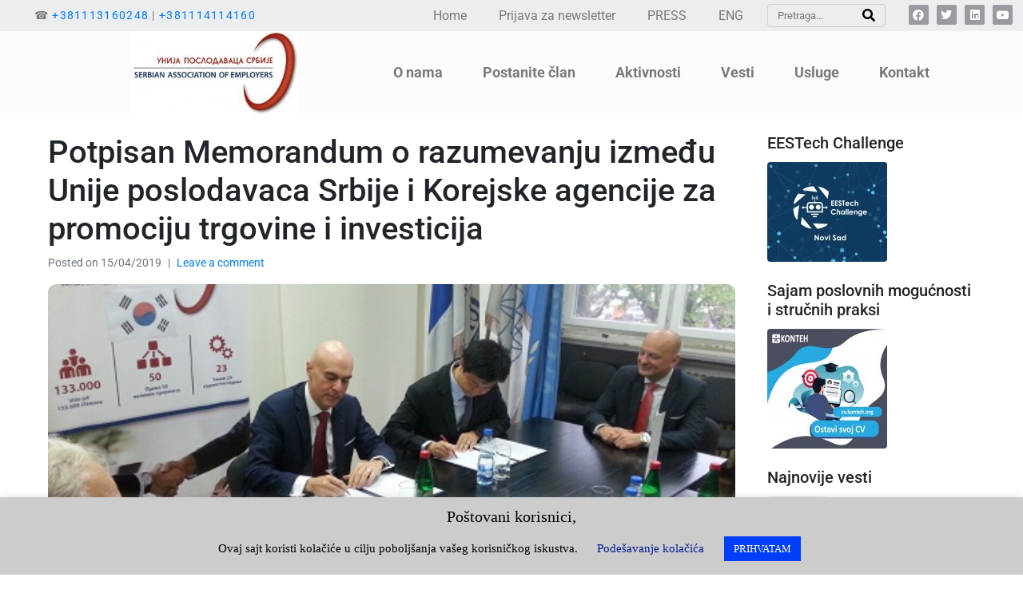

--- FILE ---
content_type: text/html; charset=UTF-8
request_url: https://poslodavci.rs/potpisan-memorandum-o-razumevanju-izmedju-unije-poslodavaca-srbije-i-korejske-agencije-za-promociju-trgovine-i-investicija/
body_size: 215921
content:
<!DOCTYPE html><html lang="en-US"><head >	<meta charset="UTF-8" />
	<meta name="viewport" content="width=device-width, initial-scale=1" />
	<meta name='robots' content='index, follow, max-image-preview:large, max-snippet:-1, max-video-preview:-1' />

	<!-- This site is optimized with the Yoast SEO plugin v26.8 - https://yoast.com/product/yoast-seo-wordpress/ -->
	<title>Potpisan Memorandum o razumevanju između Unije poslodavaca Srbije i Korejske agencije za promociju trgovine i investicija | Unija Poslodavaca Srbije</title>
	<link rel="canonical" href="https://poslodavci.rs/potpisan-memorandum-o-razumevanju-izmedju-unije-poslodavaca-srbije-i-korejske-agencije-za-promociju-trgovine-i-investicija/" />
	<meta property="og:locale" content="en_US" />
	<meta property="og:type" content="article" />
	<meta property="og:title" content="Potpisan Memorandum o razumevanju između Unije poslodavaca Srbije i Korejske agencije za promociju trgovine i investicija | Unija Poslodavaca Srbije" />
	<meta property="og:description" content="Nakon 5. sednice Predsedništva Unije poslodavaca Srbije potpisan je Memorandum o razumevanju između ove organizacije i Korejske agencije za promociju trgovine i investicija (KOTRA). Memorandum o razumevanju ima za cilj uspostavljanje, razvoja i jačanja saradnje u oblasti ekonomskog razvoja, i to &#8211; pružanje i razmenu informacija, istraživanje tržišta, podršku  komercijalnim aktivnostima, uključivanje Korejskih kompanija kao [&hellip;]" />
	<meta property="og:url" content="https://poslodavci.rs/potpisan-memorandum-o-razumevanju-izmedju-unije-poslodavaca-srbije-i-korejske-agencije-za-promociju-trgovine-i-investicija/" />
	<meta property="og:site_name" content="Unija Poslodavaca Srbije" />
	<meta property="article:publisher" content="https://www.facebook.com/unijaposlodavacasrbije/" />
	<meta property="article:published_time" content="2019-04-15T13:54:24+00:00" />
	<meta property="article:modified_time" content="2019-04-15T22:37:27+00:00" />
	<meta property="og:image" content="https://poslodavci.rs/wp-content/uploads/2019/04/img-9c0f98526c3c31493bc45e5f94406e11-v.jpg" />
	<meta property="og:image:width" content="500" />
	<meta property="og:image:height" content="375" />
	<meta property="og:image:type" content="image/jpeg" />
	<meta name="author" content="Narcis Selimić" />
	<meta name="twitter:card" content="summary_large_image" />
	<meta name="twitter:creator" content="@poslodavci_rs" />
	<meta name="twitter:site" content="@poslodavci_rs" />
	<meta name="twitter:label1" content="Written by" />
	<meta name="twitter:data1" content="Narcis Selimić" />
	<meta name="twitter:label2" content="Est. reading time" />
	<meta name="twitter:data2" content="1 minute" />
	<script type="application/ld+json" class="yoast-schema-graph">{"@context":"https://schema.org","@graph":[{"@type":"Article","@id":"https://poslodavci.rs/potpisan-memorandum-o-razumevanju-izmedju-unije-poslodavaca-srbije-i-korejske-agencije-za-promociju-trgovine-i-investicija/#article","isPartOf":{"@id":"https://poslodavci.rs/potpisan-memorandum-o-razumevanju-izmedju-unije-poslodavaca-srbije-i-korejske-agencije-za-promociju-trgovine-i-investicija/"},"author":{"name":"Narcis Selimić","@id":"https://poslodavci.rs/#/schema/person/c7a0020bae76f353f6f6702520b6f13b"},"headline":"Potpisan Memorandum o razumevanju između Unije poslodavaca Srbije i Korejske agencije za promociju trgovine i investicija","datePublished":"2019-04-15T13:54:24+00:00","dateModified":"2019-04-15T22:37:27+00:00","mainEntityOfPage":{"@id":"https://poslodavci.rs/potpisan-memorandum-o-razumevanju-izmedju-unije-poslodavaca-srbije-i-korejske-agencije-za-promociju-trgovine-i-investicija/"},"wordCount":145,"commentCount":0,"publisher":{"@id":"https://poslodavci.rs/#organization"},"image":{"@id":"https://poslodavci.rs/potpisan-memorandum-o-razumevanju-izmedju-unije-poslodavaca-srbije-i-korejske-agencije-za-promociju-trgovine-i-investicija/#primaryimage"},"thumbnailUrl":"https://poslodavci.rs/wp-content/uploads/2019/04/img-9c0f98526c3c31493bc45e5f94406e11-v.jpg","articleSection":["Događaji"],"inLanguage":"en-US","potentialAction":[{"@type":"CommentAction","name":"Comment","target":["https://poslodavci.rs/potpisan-memorandum-o-razumevanju-izmedju-unije-poslodavaca-srbije-i-korejske-agencije-za-promociju-trgovine-i-investicija/#respond"]}]},{"@type":"WebPage","@id":"https://poslodavci.rs/potpisan-memorandum-o-razumevanju-izmedju-unije-poslodavaca-srbije-i-korejske-agencije-za-promociju-trgovine-i-investicija/","url":"https://poslodavci.rs/potpisan-memorandum-o-razumevanju-izmedju-unije-poslodavaca-srbije-i-korejske-agencije-za-promociju-trgovine-i-investicija/","name":"Potpisan Memorandum o razumevanju između Unije poslodavaca Srbije i Korejske agencije za promociju trgovine i investicija | Unija Poslodavaca Srbije","isPartOf":{"@id":"https://poslodavci.rs/#website"},"primaryImageOfPage":{"@id":"https://poslodavci.rs/potpisan-memorandum-o-razumevanju-izmedju-unije-poslodavaca-srbije-i-korejske-agencije-za-promociju-trgovine-i-investicija/#primaryimage"},"image":{"@id":"https://poslodavci.rs/potpisan-memorandum-o-razumevanju-izmedju-unije-poslodavaca-srbije-i-korejske-agencije-za-promociju-trgovine-i-investicija/#primaryimage"},"thumbnailUrl":"https://poslodavci.rs/wp-content/uploads/2019/04/img-9c0f98526c3c31493bc45e5f94406e11-v.jpg","datePublished":"2019-04-15T13:54:24+00:00","dateModified":"2019-04-15T22:37:27+00:00","breadcrumb":{"@id":"https://poslodavci.rs/potpisan-memorandum-o-razumevanju-izmedju-unije-poslodavaca-srbije-i-korejske-agencije-za-promociju-trgovine-i-investicija/#breadcrumb"},"inLanguage":"en-US","potentialAction":[{"@type":"ReadAction","target":["https://poslodavci.rs/potpisan-memorandum-o-razumevanju-izmedju-unije-poslodavaca-srbije-i-korejske-agencije-za-promociju-trgovine-i-investicija/"]}]},{"@type":"ImageObject","inLanguage":"en-US","@id":"https://poslodavci.rs/potpisan-memorandum-o-razumevanju-izmedju-unije-poslodavaca-srbije-i-korejske-agencije-za-promociju-trgovine-i-investicija/#primaryimage","url":"https://poslodavci.rs/wp-content/uploads/2019/04/img-9c0f98526c3c31493bc45e5f94406e11-v.jpg","contentUrl":"https://poslodavci.rs/wp-content/uploads/2019/04/img-9c0f98526c3c31493bc45e5f94406e11-v.jpg","width":500,"height":375},{"@type":"BreadcrumbList","@id":"https://poslodavci.rs/potpisan-memorandum-o-razumevanju-izmedju-unije-poslodavaca-srbije-i-korejske-agencije-za-promociju-trgovine-i-investicija/#breadcrumb","itemListElement":[{"@type":"ListItem","position":1,"name":"Home","item":"https://poslodavci.rs/"},{"@type":"ListItem","position":2,"name":"Potpisan Memorandum o razumevanju između Unije poslodavaca Srbije i Korejske agencije za promociju trgovine i investicija"}]},{"@type":"WebSite","@id":"https://poslodavci.rs/#website","url":"https://poslodavci.rs/","name":"Unija Poslodavaca Srbije","description":"Jaka privreda, jaka Srbija","publisher":{"@id":"https://poslodavci.rs/#organization"},"potentialAction":[{"@type":"SearchAction","target":{"@type":"EntryPoint","urlTemplate":"https://poslodavci.rs/?s={search_term_string}"},"query-input":{"@type":"PropertyValueSpecification","valueRequired":true,"valueName":"search_term_string"}}],"inLanguage":"en-US"},{"@type":"Organization","@id":"https://poslodavci.rs/#organization","name":"Unija poslodavaca Srbije","url":"https://poslodavci.rs/","logo":{"@type":"ImageObject","inLanguage":"en-US","@id":"https://poslodavci.rs/#/schema/logo/image/","url":"https://poslodavci.rs/wp-content/uploads/2020/04/2018-11-16_serbian_new_logo.jpg","contentUrl":"https://poslodavci.rs/wp-content/uploads/2020/04/2018-11-16_serbian_new_logo.jpg","width":1920,"height":959,"caption":"Unija poslodavaca Srbije"},"image":{"@id":"https://poslodavci.rs/#/schema/logo/image/"},"sameAs":["https://www.facebook.com/unijaposlodavacasrbije/","https://x.com/poslodavci_rs","https://www.linkedin.com/company/unija-poslodavaca-srbije/","https://www.youtube.com/channel/UCYMOWrlNvfkrsyBa7FZDqiw/"]},{"@type":"Person","@id":"https://poslodavci.rs/#/schema/person/c7a0020bae76f353f6f6702520b6f13b","name":"Narcis Selimić"}]}</script>
	<!-- / Yoast SEO plugin. -->


<link rel="alternate" type="application/rss+xml" title="Unija Poslodavaca Srbije &raquo; Feed" href="https://poslodavci.rs/feed/" />
<link rel="alternate" type="application/rss+xml" title="Unija Poslodavaca Srbije &raquo; Comments Feed" href="https://poslodavci.rs/comments/feed/" />
<link rel="alternate" type="application/rss+xml" title="Unija Poslodavaca Srbije &raquo; Potpisan Memorandum o razumevanju između Unije poslodavaca Srbije i Korejske agencije za promociju trgovine i investicija Comments Feed" href="https://poslodavci.rs/potpisan-memorandum-o-razumevanju-izmedju-unije-poslodavaca-srbije-i-korejske-agencije-za-promociju-trgovine-i-investicija/feed/" />
<link rel="alternate" title="oEmbed (JSON)" type="application/json+oembed" href="https://poslodavci.rs/wp-json/oembed/1.0/embed?url=https%3A%2F%2Fposlodavci.rs%2Fpotpisan-memorandum-o-razumevanju-izmedju-unije-poslodavaca-srbije-i-korejske-agencije-za-promociju-trgovine-i-investicija%2F" />
<link rel="alternate" title="oEmbed (XML)" type="text/xml+oembed" href="https://poslodavci.rs/wp-json/oembed/1.0/embed?url=https%3A%2F%2Fposlodavci.rs%2Fpotpisan-memorandum-o-razumevanju-izmedju-unije-poslodavaca-srbije-i-korejske-agencije-za-promociju-trgovine-i-investicija%2F&#038;format=xml" />
<style id='wp-img-auto-sizes-contain-inline-css' type='text/css'>
img:is([sizes=auto i],[sizes^="auto," i]){contain-intrinsic-size:3000px 1500px}
/*# sourceURL=wp-img-auto-sizes-contain-inline-css */
</style>
<link rel='stylesheet' id='layerslider-css' href='https://poslodavci.rs/wp-content/plugins/LayerSlider/assets/static/layerslider/css/layerslider.css?ver=7.15.1' type='text/css' media='all' />
<link rel='stylesheet' id='jupiterx_icons-css' href='https://poslodavci.rs/wp-content/themes/jupiterx/lib/assets/dist/css/icons-admin.css?ver=4.10.1' type='text/css' media='all' />
<link rel='stylesheet' id='dashicons-css' href='https://poslodavci.rs/wp-includes/css/dashicons.min.css?ver=6.9' type='text/css' media='all' />
<link rel='stylesheet' id='menu-icons-extra-css' href='https://poslodavci.rs/wp-content/plugins/menu-icons/css/extra.min.css?ver=0.13.20' type='text/css' media='all' />
<link rel='stylesheet' id='font-awesome-5-all-css' href='https://poslodavci.rs/wp-content/plugins/elementor/assets/lib/font-awesome/css/all.min.css?ver=3.34.1' type='text/css' media='all' />
<link rel='stylesheet' id='font-awesome-4-shim-css' href='https://poslodavci.rs/wp-content/plugins/elementor/assets/lib/font-awesome/css/v4-shims.min.css?ver=3.34.1' type='text/css' media='all' />
<style id='wp-emoji-styles-inline-css' type='text/css'>

	img.wp-smiley, img.emoji {
		display: inline !important;
		border: none !important;
		box-shadow: none !important;
		height: 1em !important;
		width: 1em !important;
		margin: 0 0.07em !important;
		vertical-align: -0.1em !important;
		background: none !important;
		padding: 0 !important;
	}
/*# sourceURL=wp-emoji-styles-inline-css */
</style>
<link rel='stylesheet' id='wp-block-library-css' href='https://poslodavci.rs/wp-includes/css/dist/block-library/style.min.css?ver=6.9' type='text/css' media='all' />
<style id='wp-block-library-theme-inline-css' type='text/css'>
.wp-block-audio :where(figcaption){color:#555;font-size:13px;text-align:center}.is-dark-theme .wp-block-audio :where(figcaption){color:#ffffffa6}.wp-block-audio{margin:0 0 1em}.wp-block-code{border:1px solid #ccc;border-radius:4px;font-family:Menlo,Consolas,monaco,monospace;padding:.8em 1em}.wp-block-embed :where(figcaption){color:#555;font-size:13px;text-align:center}.is-dark-theme .wp-block-embed :where(figcaption){color:#ffffffa6}.wp-block-embed{margin:0 0 1em}.blocks-gallery-caption{color:#555;font-size:13px;text-align:center}.is-dark-theme .blocks-gallery-caption{color:#ffffffa6}:root :where(.wp-block-image figcaption){color:#555;font-size:13px;text-align:center}.is-dark-theme :root :where(.wp-block-image figcaption){color:#ffffffa6}.wp-block-image{margin:0 0 1em}.wp-block-pullquote{border-bottom:4px solid;border-top:4px solid;color:currentColor;margin-bottom:1.75em}.wp-block-pullquote :where(cite),.wp-block-pullquote :where(footer),.wp-block-pullquote__citation{color:currentColor;font-size:.8125em;font-style:normal;text-transform:uppercase}.wp-block-quote{border-left:.25em solid;margin:0 0 1.75em;padding-left:1em}.wp-block-quote cite,.wp-block-quote footer{color:currentColor;font-size:.8125em;font-style:normal;position:relative}.wp-block-quote:where(.has-text-align-right){border-left:none;border-right:.25em solid;padding-left:0;padding-right:1em}.wp-block-quote:where(.has-text-align-center){border:none;padding-left:0}.wp-block-quote.is-large,.wp-block-quote.is-style-large,.wp-block-quote:where(.is-style-plain){border:none}.wp-block-search .wp-block-search__label{font-weight:700}.wp-block-search__button{border:1px solid #ccc;padding:.375em .625em}:where(.wp-block-group.has-background){padding:1.25em 2.375em}.wp-block-separator.has-css-opacity{opacity:.4}.wp-block-separator{border:none;border-bottom:2px solid;margin-left:auto;margin-right:auto}.wp-block-separator.has-alpha-channel-opacity{opacity:1}.wp-block-separator:not(.is-style-wide):not(.is-style-dots){width:100px}.wp-block-separator.has-background:not(.is-style-dots){border-bottom:none;height:1px}.wp-block-separator.has-background:not(.is-style-wide):not(.is-style-dots){height:2px}.wp-block-table{margin:0 0 1em}.wp-block-table td,.wp-block-table th{word-break:normal}.wp-block-table :where(figcaption){color:#555;font-size:13px;text-align:center}.is-dark-theme .wp-block-table :where(figcaption){color:#ffffffa6}.wp-block-video :where(figcaption){color:#555;font-size:13px;text-align:center}.is-dark-theme .wp-block-video :where(figcaption){color:#ffffffa6}.wp-block-video{margin:0 0 1em}:root :where(.wp-block-template-part.has-background){margin-bottom:0;margin-top:0;padding:1.25em 2.375em}
/*# sourceURL=/wp-includes/css/dist/block-library/theme.min.css */
</style>
<style id='classic-theme-styles-inline-css' type='text/css'>
/*! This file is auto-generated */
.wp-block-button__link{color:#fff;background-color:#32373c;border-radius:9999px;box-shadow:none;text-decoration:none;padding:calc(.667em + 2px) calc(1.333em + 2px);font-size:1.125em}.wp-block-file__button{background:#32373c;color:#fff;text-decoration:none}
/*# sourceURL=/wp-includes/css/classic-themes.min.css */
</style>
<style id='pdfemb-pdf-embedder-viewer-style-inline-css' type='text/css'>
.wp-block-pdfemb-pdf-embedder-viewer{max-width:none}

/*# sourceURL=https://poslodavci.rs/wp-content/plugins/pdf-embedder/block/build/style-index.css */
</style>
<style id='global-styles-inline-css' type='text/css'>
:root{--wp--preset--aspect-ratio--square: 1;--wp--preset--aspect-ratio--4-3: 4/3;--wp--preset--aspect-ratio--3-4: 3/4;--wp--preset--aspect-ratio--3-2: 3/2;--wp--preset--aspect-ratio--2-3: 2/3;--wp--preset--aspect-ratio--16-9: 16/9;--wp--preset--aspect-ratio--9-16: 9/16;--wp--preset--color--black: #000000;--wp--preset--color--cyan-bluish-gray: #abb8c3;--wp--preset--color--white: #ffffff;--wp--preset--color--pale-pink: #f78da7;--wp--preset--color--vivid-red: #cf2e2e;--wp--preset--color--luminous-vivid-orange: #ff6900;--wp--preset--color--luminous-vivid-amber: #fcb900;--wp--preset--color--light-green-cyan: #7bdcb5;--wp--preset--color--vivid-green-cyan: #00d084;--wp--preset--color--pale-cyan-blue: #8ed1fc;--wp--preset--color--vivid-cyan-blue: #0693e3;--wp--preset--color--vivid-purple: #9b51e0;--wp--preset--gradient--vivid-cyan-blue-to-vivid-purple: linear-gradient(135deg,rgb(6,147,227) 0%,rgb(155,81,224) 100%);--wp--preset--gradient--light-green-cyan-to-vivid-green-cyan: linear-gradient(135deg,rgb(122,220,180) 0%,rgb(0,208,130) 100%);--wp--preset--gradient--luminous-vivid-amber-to-luminous-vivid-orange: linear-gradient(135deg,rgb(252,185,0) 0%,rgb(255,105,0) 100%);--wp--preset--gradient--luminous-vivid-orange-to-vivid-red: linear-gradient(135deg,rgb(255,105,0) 0%,rgb(207,46,46) 100%);--wp--preset--gradient--very-light-gray-to-cyan-bluish-gray: linear-gradient(135deg,rgb(238,238,238) 0%,rgb(169,184,195) 100%);--wp--preset--gradient--cool-to-warm-spectrum: linear-gradient(135deg,rgb(74,234,220) 0%,rgb(151,120,209) 20%,rgb(207,42,186) 40%,rgb(238,44,130) 60%,rgb(251,105,98) 80%,rgb(254,248,76) 100%);--wp--preset--gradient--blush-light-purple: linear-gradient(135deg,rgb(255,206,236) 0%,rgb(152,150,240) 100%);--wp--preset--gradient--blush-bordeaux: linear-gradient(135deg,rgb(254,205,165) 0%,rgb(254,45,45) 50%,rgb(107,0,62) 100%);--wp--preset--gradient--luminous-dusk: linear-gradient(135deg,rgb(255,203,112) 0%,rgb(199,81,192) 50%,rgb(65,88,208) 100%);--wp--preset--gradient--pale-ocean: linear-gradient(135deg,rgb(255,245,203) 0%,rgb(182,227,212) 50%,rgb(51,167,181) 100%);--wp--preset--gradient--electric-grass: linear-gradient(135deg,rgb(202,248,128) 0%,rgb(113,206,126) 100%);--wp--preset--gradient--midnight: linear-gradient(135deg,rgb(2,3,129) 0%,rgb(40,116,252) 100%);--wp--preset--font-size--small: 13px;--wp--preset--font-size--medium: 20px;--wp--preset--font-size--large: 36px;--wp--preset--font-size--x-large: 42px;--wp--preset--spacing--20: 0.44rem;--wp--preset--spacing--30: 0.67rem;--wp--preset--spacing--40: 1rem;--wp--preset--spacing--50: 1.5rem;--wp--preset--spacing--60: 2.25rem;--wp--preset--spacing--70: 3.38rem;--wp--preset--spacing--80: 5.06rem;--wp--preset--shadow--natural: 6px 6px 9px rgba(0, 0, 0, 0.2);--wp--preset--shadow--deep: 12px 12px 50px rgba(0, 0, 0, 0.4);--wp--preset--shadow--sharp: 6px 6px 0px rgba(0, 0, 0, 0.2);--wp--preset--shadow--outlined: 6px 6px 0px -3px rgb(255, 255, 255), 6px 6px rgb(0, 0, 0);--wp--preset--shadow--crisp: 6px 6px 0px rgb(0, 0, 0);}:where(.is-layout-flex){gap: 0.5em;}:where(.is-layout-grid){gap: 0.5em;}body .is-layout-flex{display: flex;}.is-layout-flex{flex-wrap: wrap;align-items: center;}.is-layout-flex > :is(*, div){margin: 0;}body .is-layout-grid{display: grid;}.is-layout-grid > :is(*, div){margin: 0;}:where(.wp-block-columns.is-layout-flex){gap: 2em;}:where(.wp-block-columns.is-layout-grid){gap: 2em;}:where(.wp-block-post-template.is-layout-flex){gap: 1.25em;}:where(.wp-block-post-template.is-layout-grid){gap: 1.25em;}.has-black-color{color: var(--wp--preset--color--black) !important;}.has-cyan-bluish-gray-color{color: var(--wp--preset--color--cyan-bluish-gray) !important;}.has-white-color{color: var(--wp--preset--color--white) !important;}.has-pale-pink-color{color: var(--wp--preset--color--pale-pink) !important;}.has-vivid-red-color{color: var(--wp--preset--color--vivid-red) !important;}.has-luminous-vivid-orange-color{color: var(--wp--preset--color--luminous-vivid-orange) !important;}.has-luminous-vivid-amber-color{color: var(--wp--preset--color--luminous-vivid-amber) !important;}.has-light-green-cyan-color{color: var(--wp--preset--color--light-green-cyan) !important;}.has-vivid-green-cyan-color{color: var(--wp--preset--color--vivid-green-cyan) !important;}.has-pale-cyan-blue-color{color: var(--wp--preset--color--pale-cyan-blue) !important;}.has-vivid-cyan-blue-color{color: var(--wp--preset--color--vivid-cyan-blue) !important;}.has-vivid-purple-color{color: var(--wp--preset--color--vivid-purple) !important;}.has-black-background-color{background-color: var(--wp--preset--color--black) !important;}.has-cyan-bluish-gray-background-color{background-color: var(--wp--preset--color--cyan-bluish-gray) !important;}.has-white-background-color{background-color: var(--wp--preset--color--white) !important;}.has-pale-pink-background-color{background-color: var(--wp--preset--color--pale-pink) !important;}.has-vivid-red-background-color{background-color: var(--wp--preset--color--vivid-red) !important;}.has-luminous-vivid-orange-background-color{background-color: var(--wp--preset--color--luminous-vivid-orange) !important;}.has-luminous-vivid-amber-background-color{background-color: var(--wp--preset--color--luminous-vivid-amber) !important;}.has-light-green-cyan-background-color{background-color: var(--wp--preset--color--light-green-cyan) !important;}.has-vivid-green-cyan-background-color{background-color: var(--wp--preset--color--vivid-green-cyan) !important;}.has-pale-cyan-blue-background-color{background-color: var(--wp--preset--color--pale-cyan-blue) !important;}.has-vivid-cyan-blue-background-color{background-color: var(--wp--preset--color--vivid-cyan-blue) !important;}.has-vivid-purple-background-color{background-color: var(--wp--preset--color--vivid-purple) !important;}.has-black-border-color{border-color: var(--wp--preset--color--black) !important;}.has-cyan-bluish-gray-border-color{border-color: var(--wp--preset--color--cyan-bluish-gray) !important;}.has-white-border-color{border-color: var(--wp--preset--color--white) !important;}.has-pale-pink-border-color{border-color: var(--wp--preset--color--pale-pink) !important;}.has-vivid-red-border-color{border-color: var(--wp--preset--color--vivid-red) !important;}.has-luminous-vivid-orange-border-color{border-color: var(--wp--preset--color--luminous-vivid-orange) !important;}.has-luminous-vivid-amber-border-color{border-color: var(--wp--preset--color--luminous-vivid-amber) !important;}.has-light-green-cyan-border-color{border-color: var(--wp--preset--color--light-green-cyan) !important;}.has-vivid-green-cyan-border-color{border-color: var(--wp--preset--color--vivid-green-cyan) !important;}.has-pale-cyan-blue-border-color{border-color: var(--wp--preset--color--pale-cyan-blue) !important;}.has-vivid-cyan-blue-border-color{border-color: var(--wp--preset--color--vivid-cyan-blue) !important;}.has-vivid-purple-border-color{border-color: var(--wp--preset--color--vivid-purple) !important;}.has-vivid-cyan-blue-to-vivid-purple-gradient-background{background: var(--wp--preset--gradient--vivid-cyan-blue-to-vivid-purple) !important;}.has-light-green-cyan-to-vivid-green-cyan-gradient-background{background: var(--wp--preset--gradient--light-green-cyan-to-vivid-green-cyan) !important;}.has-luminous-vivid-amber-to-luminous-vivid-orange-gradient-background{background: var(--wp--preset--gradient--luminous-vivid-amber-to-luminous-vivid-orange) !important;}.has-luminous-vivid-orange-to-vivid-red-gradient-background{background: var(--wp--preset--gradient--luminous-vivid-orange-to-vivid-red) !important;}.has-very-light-gray-to-cyan-bluish-gray-gradient-background{background: var(--wp--preset--gradient--very-light-gray-to-cyan-bluish-gray) !important;}.has-cool-to-warm-spectrum-gradient-background{background: var(--wp--preset--gradient--cool-to-warm-spectrum) !important;}.has-blush-light-purple-gradient-background{background: var(--wp--preset--gradient--blush-light-purple) !important;}.has-blush-bordeaux-gradient-background{background: var(--wp--preset--gradient--blush-bordeaux) !important;}.has-luminous-dusk-gradient-background{background: var(--wp--preset--gradient--luminous-dusk) !important;}.has-pale-ocean-gradient-background{background: var(--wp--preset--gradient--pale-ocean) !important;}.has-electric-grass-gradient-background{background: var(--wp--preset--gradient--electric-grass) !important;}.has-midnight-gradient-background{background: var(--wp--preset--gradient--midnight) !important;}.has-small-font-size{font-size: var(--wp--preset--font-size--small) !important;}.has-medium-font-size{font-size: var(--wp--preset--font-size--medium) !important;}.has-large-font-size{font-size: var(--wp--preset--font-size--large) !important;}.has-x-large-font-size{font-size: var(--wp--preset--font-size--x-large) !important;}
:where(.wp-block-post-template.is-layout-flex){gap: 1.25em;}:where(.wp-block-post-template.is-layout-grid){gap: 1.25em;}
:where(.wp-block-term-template.is-layout-flex){gap: 1.25em;}:where(.wp-block-term-template.is-layout-grid){gap: 1.25em;}
:where(.wp-block-columns.is-layout-flex){gap: 2em;}:where(.wp-block-columns.is-layout-grid){gap: 2em;}
:root :where(.wp-block-pullquote){font-size: 1.5em;line-height: 1.6;}
/*# sourceURL=global-styles-inline-css */
</style>
<link rel='stylesheet' id='contact-form-7-css' href='https://poslodavci.rs/wp-content/plugins/contact-form-7/includes/css/styles.css?ver=6.1.4' type='text/css' media='all' />
<link rel='stylesheet' id='cookie-law-info-css' href='https://poslodavci.rs/wp-content/plugins/cookie-law-info/legacy/public/css/cookie-law-info-public.css?ver=3.3.9.1' type='text/css' media='all' />
<link rel='stylesheet' id='cookie-law-info-gdpr-css' href='https://poslodavci.rs/wp-content/plugins/cookie-law-info/legacy/public/css/cookie-law-info-gdpr.css?ver=3.3.9.1' type='text/css' media='all' />
<link rel='stylesheet' id='super-rss-reader-css' href='https://poslodavci.rs/wp-content/plugins/super-rss-reader/public/css/style.min.css?ver=5.4' type='text/css' media='all' />
<link rel='stylesheet' id='megamenu-css' href='https://poslodavci.rs/wp-content/uploads/maxmegamenu/style.css?ver=8be571' type='text/css' media='all' />
<link rel='stylesheet' id='jupiterx-popups-animation-css' href='https://poslodavci.rs/wp-content/plugins/jupiterx-core/includes/extensions/raven/assets/lib/animate/animate.min.css?ver=4.10.1' type='text/css' media='all' />
<link rel='stylesheet' id='jupiterx-css' href='https://poslodavci.rs/wp-content/uploads/jupiterx/compiler/jupiterx/98c5ce8.css?ver=4.10.1' type='text/css' media='all' />
<link rel='stylesheet' id='wp-members-css' href='https://poslodavci.rs/wp-content/plugins/wp-members/assets/css/forms/generic-no-float.min.css?ver=3.5.5.1' type='text/css' media='all' />
<link rel='stylesheet' id='jupiterx-elements-dynamic-styles-css' href='https://poslodavci.rs/wp-content/uploads/jupiterx/compiler/jupiterx-elements-dynamic-styles/d1baae3.css?ver=4.10.1' type='text/css' media='all' />
<link rel='stylesheet' id='elementor-icons-css' href='https://poslodavci.rs/wp-content/plugins/elementor/assets/lib/eicons/css/elementor-icons.min.css?ver=5.45.0' type='text/css' media='all' />
<link rel='stylesheet' id='elementor-frontend-css' href='https://poslodavci.rs/wp-content/plugins/elementor/assets/css/frontend.min.css?ver=3.34.1' type='text/css' media='all' />
<link rel='stylesheet' id='jupiterx-core-raven-frontend-css' href='https://poslodavci.rs/wp-content/plugins/jupiterx-core/includes/extensions/raven/assets/css/frontend.min.css?ver=6.9' type='text/css' media='all' />
<link rel='stylesheet' id='elementor-post-16904-css' href='https://poslodavci.rs/wp-content/uploads/elementor/css/post-16904.css?ver=1769097543' type='text/css' media='all' />
<link rel='stylesheet' id='elementor-pro-css' href='https://poslodavci.rs/wp-content/plugins/elementor-pro/assets/css/frontend.min.css?ver=3.11.6' type='text/css' media='all' />
<link rel='stylesheet' id='jet-blog-css' href='https://poslodavci.rs/wp-content/plugins/jet-blog/assets/css/jet-blog.css?ver=2.4.3.1' type='text/css' media='all' />
<link rel='stylesheet' id='flatpickr-css' href='https://poslodavci.rs/wp-content/plugins/elementor/assets/lib/flatpickr/flatpickr.min.css?ver=4.6.13' type='text/css' media='all' />
<link rel='stylesheet' id='elementor-post-15484-css' href='https://poslodavci.rs/wp-content/uploads/elementor/css/post-15484.css?ver=1769097543' type='text/css' media='all' />
<link rel='stylesheet' id='elementor-post-15297-css' href='https://poslodavci.rs/wp-content/uploads/elementor/css/post-15297.css?ver=1769097543' type='text/css' media='all' />
<link rel='stylesheet' id='tablepress-default-css' href='https://poslodavci.rs/wp-content/tablepress-combined.min.css?ver=72' type='text/css' media='all' />
<link rel='stylesheet' id='ms-main-css' href='https://poslodavci.rs/wp-content/plugins/masterslider/public/assets/css/masterslider.main.css?ver=3.5.9' type='text/css' media='all' />
<link rel='stylesheet' id='ms-custom-css' href='https://poslodavci.rs/wp-content/uploads/masterslider/custom.css?ver=2.1' type='text/css' media='all' />
<link rel='stylesheet' id='elementor-gf-local-roboto-css' href='https://poslodavci.rs/wp-content/uploads/elementor/google-fonts/css/roboto.css?ver=1743174543' type='text/css' media='all' />
<link rel='stylesheet' id='elementor-gf-local-robotoslab-css' href='https://poslodavci.rs/wp-content/uploads/elementor/google-fonts/css/robotoslab.css?ver=1743174544' type='text/css' media='all' />
<link rel='stylesheet' id='elementor-icons-shared-0-css' href='https://poslodavci.rs/wp-content/plugins/elementor/assets/lib/font-awesome/css/fontawesome.min.css?ver=5.15.3' type='text/css' media='all' />
<link rel='stylesheet' id='elementor-icons-fa-solid-css' href='https://poslodavci.rs/wp-content/plugins/elementor/assets/lib/font-awesome/css/solid.min.css?ver=5.15.3' type='text/css' media='all' />
<link rel='stylesheet' id='elementor-icons-fa-brands-css' href='https://poslodavci.rs/wp-content/plugins/elementor/assets/lib/font-awesome/css/brands.min.css?ver=5.15.3' type='text/css' media='all' />
<script type='text/javascript'>ajaxurl='https://poslodavci.rs/wp-admin/admin-ajax.php';pf_nonce='83e815b749';</script><script type="text/javascript" src="https://poslodavci.rs/wp-includes/js/jquery/jquery.min.js?ver=3.7.1" id="jquery-core-js"></script>
<script type="text/javascript" src="https://poslodavci.rs/wp-includes/js/jquery/jquery-migrate.min.js?ver=3.4.1" id="jquery-migrate-js"></script>
<script type="text/javascript" id="layerslider-utils-js-extra">
/* <![CDATA[ */
var LS_Meta = {"v":"7.15.1","fixGSAP":"1"};
//# sourceURL=layerslider-utils-js-extra
/* ]]> */
</script>
<script type="text/javascript" src="https://poslodavci.rs/wp-content/plugins/LayerSlider/assets/static/layerslider/js/layerslider.utils.js?ver=7.15.1" id="layerslider-utils-js"></script>
<script type="text/javascript" src="https://poslodavci.rs/wp-content/plugins/LayerSlider/assets/static/layerslider/js/layerslider.kreaturamedia.jquery.js?ver=7.15.1" id="layerslider-js"></script>
<script type="text/javascript" src="https://poslodavci.rs/wp-content/plugins/LayerSlider/assets/static/layerslider/js/layerslider.transitions.js?ver=7.15.1" id="layerslider-transitions-js"></script>
<script type="text/javascript" src="https://poslodavci.rs/wp-content/plugins/elementor/assets/lib/font-awesome/js/v4-shims.min.js?ver=3.34.1" id="font-awesome-4-shim-js"></script>
<script type="text/javascript" src="https://poslodavci.rs/wp-content/plugins/masterslider/includes/modules/elementor/assets/js/elementor-widgets.js?ver=3.5.9" id="masterslider-elementor-widgets-js"></script>
<script type="text/javascript" id="cookie-law-info-js-extra">
/* <![CDATA[ */
var Cli_Data = {"nn_cookie_ids":[],"cookielist":[],"non_necessary_cookies":[],"ccpaEnabled":"","ccpaRegionBased":"","ccpaBarEnabled":"","strictlyEnabled":["necessary","obligatoire"],"ccpaType":"gdpr","js_blocking":"","custom_integration":"","triggerDomRefresh":"","secure_cookies":""};
var cli_cookiebar_settings = {"animate_speed_hide":"500","animate_speed_show":"500","background":"#cccccc","border":"#b1a6a6c2","border_on":"","button_1_button_colour":"#003ef9","button_1_button_hover":"#0032c7","button_1_link_colour":"#fff","button_1_as_button":"1","button_1_new_win":"","button_2_button_colour":"#333","button_2_button_hover":"#292929","button_2_link_colour":"#444","button_2_as_button":"","button_2_hidebar":"","button_3_button_colour":"#b51b00","button_3_button_hover":"#911600","button_3_link_colour":"#fff","button_3_as_button":"1","button_3_new_win":"","button_4_button_colour":"#000","button_4_button_hover":"#000000","button_4_link_colour":"#011b91","button_4_as_button":"","button_7_button_colour":"#61a229","button_7_button_hover":"#4e8221","button_7_link_colour":"#fff","button_7_as_button":"1","button_7_new_win":"","font_family":"Verdana, Geneva","header_fix":"","notify_animate_hide":"1","notify_animate_show":"","notify_div_id":"#cookie-law-info-bar","notify_position_horizontal":"right","notify_position_vertical":"bottom","scroll_close":"","scroll_close_reload":"","accept_close_reload":"","reject_close_reload":"","showagain_tab":"1","showagain_background":"#fff","showagain_border":"#000","showagain_div_id":"#cookie-law-info-again","showagain_x_position":"100px","text":"#000","show_once_yn":"","show_once":"10000","logging_on":"","as_popup":"","popup_overlay":"1","bar_heading_text":"Po\u0161tovani korisnici,","cookie_bar_as":"banner","popup_showagain_position":"bottom-right","widget_position":"left"};
var log_object = {"ajax_url":"https://poslodavci.rs/wp-admin/admin-ajax.php"};
//# sourceURL=cookie-law-info-js-extra
/* ]]> */
</script>
<script type="text/javascript" src="https://poslodavci.rs/wp-content/plugins/cookie-law-info/legacy/public/js/cookie-law-info-public.js?ver=3.3.9.1" id="cookie-law-info-js"></script>
<script type="text/javascript" src="https://poslodavci.rs/wp-content/plugins/revslider/public/assets/js/rbtools.min.js?ver=6.6.5" async id="tp-tools-js"></script>
<script type="text/javascript" src="https://poslodavci.rs/wp-content/plugins/revslider/public/assets/js/rs6.min.js?ver=6.6.5" async id="revmin-js"></script>
<script type="text/javascript" src="https://poslodavci.rs/wp-content/plugins/super-rss-reader/public/js/jquery.easy-ticker.min.js?ver=5.4" id="jquery-easy-ticker-js"></script>
<script type="text/javascript" src="https://poslodavci.rs/wp-content/plugins/super-rss-reader/public/js/script.min.js?ver=5.4" id="super-rss-reader-js"></script>
<script type="text/javascript" src="https://poslodavci.rs/wp-content/themes/jupiterx/lib/assets/dist/js/utils.min.js?ver=4.10.1" id="jupiterx-utils-js"></script>
<meta name="generator" content="Powered by LayerSlider 7.15.1 - Build Heros, Sliders, and Popups. Create Animations and Beautiful, Rich Web Content as Easy as Never Before on WordPress." />
<!-- LayerSlider updates and docs at: https://layerslider.com -->
<link rel="https://api.w.org/" href="https://poslodavci.rs/wp-json/" /><link rel="alternate" title="JSON" type="application/json" href="https://poslodavci.rs/wp-json/wp/v2/posts/12873" /><link rel="EditURI" type="application/rsd+xml" title="RSD" href="https://poslodavci.rs/xmlrpc.php?rsd" />
<meta name="generator" content="WordPress 6.9" />
<link rel='shortlink' href='https://poslodavci.rs/?p=12873' />
<script>var ms_grabbing_curosr='https://poslodavci.rs/wp-content/plugins/masterslider/public/assets/css/common/grabbing.cur',ms_grab_curosr='https://poslodavci.rs/wp-content/plugins/masterslider/public/assets/css/common/grab.cur';</script>
<meta name="generator" content="MasterSlider 3.5.9 - Responsive Touch Image Slider" />
<meta name="generator" content="Elementor 3.34.1; features: additional_custom_breakpoints; settings: css_print_method-external, google_font-enabled, font_display-auto">
			<style>
				.e-con.e-parent:nth-of-type(n+4):not(.e-lazyloaded):not(.e-no-lazyload),
				.e-con.e-parent:nth-of-type(n+4):not(.e-lazyloaded):not(.e-no-lazyload) * {
					background-image: none !important;
				}
				@media screen and (max-height: 1024px) {
					.e-con.e-parent:nth-of-type(n+3):not(.e-lazyloaded):not(.e-no-lazyload),
					.e-con.e-parent:nth-of-type(n+3):not(.e-lazyloaded):not(.e-no-lazyload) * {
						background-image: none !important;
					}
				}
				@media screen and (max-height: 640px) {
					.e-con.e-parent:nth-of-type(n+2):not(.e-lazyloaded):not(.e-no-lazyload),
					.e-con.e-parent:nth-of-type(n+2):not(.e-lazyloaded):not(.e-no-lazyload) * {
						background-image: none !important;
					}
				}
			</style>
					<link rel="pingback" href="https://poslodavci.rs/xmlrpc.php">
		<meta name="generator" content="Powered by Slider Revolution 6.6.5 - responsive, Mobile-Friendly Slider Plugin for WordPress with comfortable drag and drop interface." />
<link rel="icon" href="https://poslodavci.rs/wp-content/uploads/2018/09/cropped-ups-logo-32x32.jpg" sizes="32x32" />
<link rel="icon" href="https://poslodavci.rs/wp-content/uploads/2018/09/cropped-ups-logo-192x192.jpg" sizes="192x192" />
<link rel="apple-touch-icon" href="https://poslodavci.rs/wp-content/uploads/2018/09/cropped-ups-logo-180x180.jpg" />
<meta name="msapplication-TileImage" content="https://poslodavci.rs/wp-content/uploads/2018/09/cropped-ups-logo-270x270.jpg" />
<script>function setREVStartSize(e){
			//window.requestAnimationFrame(function() {
				window.RSIW = window.RSIW===undefined ? window.innerWidth : window.RSIW;
				window.RSIH = window.RSIH===undefined ? window.innerHeight : window.RSIH;
				try {
					var pw = document.getElementById(e.c).parentNode.offsetWidth,
						newh;
					pw = pw===0 || isNaN(pw) || (e.l=="fullwidth" || e.layout=="fullwidth") ? window.RSIW : pw;
					e.tabw = e.tabw===undefined ? 0 : parseInt(e.tabw);
					e.thumbw = e.thumbw===undefined ? 0 : parseInt(e.thumbw);
					e.tabh = e.tabh===undefined ? 0 : parseInt(e.tabh);
					e.thumbh = e.thumbh===undefined ? 0 : parseInt(e.thumbh);
					e.tabhide = e.tabhide===undefined ? 0 : parseInt(e.tabhide);
					e.thumbhide = e.thumbhide===undefined ? 0 : parseInt(e.thumbhide);
					e.mh = e.mh===undefined || e.mh=="" || e.mh==="auto" ? 0 : parseInt(e.mh,0);
					if(e.layout==="fullscreen" || e.l==="fullscreen")
						newh = Math.max(e.mh,window.RSIH);
					else{
						e.gw = Array.isArray(e.gw) ? e.gw : [e.gw];
						for (var i in e.rl) if (e.gw[i]===undefined || e.gw[i]===0) e.gw[i] = e.gw[i-1];
						e.gh = e.el===undefined || e.el==="" || (Array.isArray(e.el) && e.el.length==0)? e.gh : e.el;
						e.gh = Array.isArray(e.gh) ? e.gh : [e.gh];
						for (var i in e.rl) if (e.gh[i]===undefined || e.gh[i]===0) e.gh[i] = e.gh[i-1];
											
						var nl = new Array(e.rl.length),
							ix = 0,
							sl;
						e.tabw = e.tabhide>=pw ? 0 : e.tabw;
						e.thumbw = e.thumbhide>=pw ? 0 : e.thumbw;
						e.tabh = e.tabhide>=pw ? 0 : e.tabh;
						e.thumbh = e.thumbhide>=pw ? 0 : e.thumbh;
						for (var i in e.rl) nl[i] = e.rl[i]<window.RSIW ? 0 : e.rl[i];
						sl = nl[0];
						for (var i in nl) if (sl>nl[i] && nl[i]>0) { sl = nl[i]; ix=i;}
						var m = pw>(e.gw[ix]+e.tabw+e.thumbw) ? 1 : (pw-(e.tabw+e.thumbw)) / (e.gw[ix]);
						newh =  (e.gh[ix] * m) + (e.tabh + e.thumbh);
					}
					var el = document.getElementById(e.c);
					if (el!==null && el) el.style.height = newh+"px";
					el = document.getElementById(e.c+"_wrapper");
					if (el!==null && el) {
						el.style.height = newh+"px";
						el.style.display = "block";
					}
				} catch(e){
					console.log("Failure at Presize of Slider:" + e)
				}
			//});
		  };</script>
<style id="sccss"></style><style type="text/css">/** Mega Menu CSS: fs **/</style>
</head><body class="wp-singular post-template-default single single-post postid-12873 single-format-standard wp-theme-jupiterx wp-child-theme-jupiterx-child no-js _masterslider _msp_version_3.5.9 elementor-default elementor-kit-16904 jupiterx-post-template-1 jupiterx-header-sticky jupiterx-header-mobile-behavior-off" itemscope="itemscope" itemtype="http://schema.org/WebPage"><a class="jupiterx-a11y jupiterx-a11y-skip-navigation-link" href="#jupiterx-main">Skip to content</a><div class="jupiterx-site"><header class="jupiterx-header jupiterx-header-custom" data-jupiterx-settings="{&quot;breakpoint&quot;:&quot;767.98&quot;,&quot;template&quot;:&quot;13903&quot;,&quot;behavior&quot;:&quot;sticky&quot;,&quot;offset&quot;:&quot;400&quot;}" role="banner" itemscope="itemscope" itemtype="http://schema.org/WPHeader">		<div data-elementor-type="header" data-elementor-id="15484" class="elementor elementor-15484 elementor-location-header">
					<div class="elementor-section-wrap">
								<div class="elementor-section elementor-top-section elementor-element elementor-element-808617d elementor-section-full_width elementor-section-content-middle elementor-hidden-tablet elementor-hidden-mobile elementor-section-height-default elementor-section-height-default" data-id="808617d" data-element_type="section" data-settings="{&quot;jet_parallax_layout_list&quot;:[],&quot;background_background&quot;:&quot;classic&quot;,&quot;sticky&quot;:&quot;top&quot;,&quot;sticky_on&quot;:[&quot;desktop&quot;,&quot;tablet&quot;],&quot;sticky_offset&quot;:0,&quot;sticky_effects_offset&quot;:0}">
						<div class="elementor-container elementor-column-gap-no">
					<div class="elementor-column elementor-col-25 elementor-top-column elementor-element elementor-element-b437d1f" data-id="b437d1f" data-element_type="column">
			<div class="elementor-widget-wrap elementor-element-populated">
						<div class="elementor-element elementor-element-bd49d07 elementor-widget elementor-widget-text-editor" data-id="bd49d07" data-element_type="widget" data-widget_type="text-editor.default">
				<div class="elementor-widget-container">
									☎ <a href="tel:+381113160248">+381113160248</a> | <a href="tel:+381114114160">+381114114160</a>								</div>
				</div>
					</div>
		</div>
				<div class="elementor-column elementor-col-25 elementor-top-column elementor-element elementor-element-03c574f" data-id="03c574f" data-element_type="column">
			<div class="elementor-widget-wrap elementor-element-populated">
						<div class="elementor-element elementor-element-17ac104 raven-nav-menu-align-right raven-nav-menu-stretch raven-breakpoint-mobile elementor-widget elementor-widget-raven-nav-menu" data-id="17ac104" data-element_type="widget" data-settings="{&quot;submenu_icon&quot;:&quot;&lt;svg 0=\&quot;fas fa-chevron-down\&quot; class=\&quot;e-font-icon-svg e-fas-chevron-down\&quot;&gt;\n\t\t\t\t\t&lt;use xlink:href=\&quot;#fas-chevron-down\&quot;&gt;\n\t\t\t\t\t\t&lt;symbol id=\&quot;fas-chevron-down\&quot; viewBox=\&quot;0 0 448 512\&quot;&gt;\n\t\t\t\t\t\t\t&lt;path d=\&quot;M207.029 381.476L12.686 187.132c-9.373-9.373-9.373-24.569 0-33.941l22.667-22.667c9.357-9.357 24.522-9.375 33.901-.04L224 284.505l154.745-154.021c9.379-9.335 24.544-9.317 33.901.04l22.667 22.667c9.373 9.373 9.373 24.569 0 33.941L240.971 381.476c-9.373 9.372-24.569 9.372-33.942 0z\&quot;&gt;&lt;\/path&gt;\n\t\t\t\t\t\t&lt;\/symbol&gt;\n\t\t\t\t\t&lt;\/use&gt;\n\t\t\t\t&lt;\/svg&gt;&quot;,&quot;full_width&quot;:&quot;stretch&quot;,&quot;mobile_layout&quot;:&quot;dropdown&quot;,&quot;submenu_space_between&quot;:{&quot;unit&quot;:&quot;px&quot;,&quot;size&quot;:&quot;&quot;,&quot;sizes&quot;:[]},&quot;submenu_opening_position&quot;:&quot;bottom&quot;}" data-widget_type="raven-nav-menu.default">
				<div class="elementor-widget-container">
							<nav class="raven-nav-menu-main raven-nav-menu-horizontal raven-nav-menu-tablet- raven-nav-menu-mobile- raven-nav-icons-hidden-tablet raven-nav-icons-hidden-mobile">
			<ul id="menu-17ac104" class="raven-nav-menu"><li class="menu-item menu-item-type-post_type menu-item-object-page menu-item-home menu-item-13952"><a href="https://poslodavci.rs/" class="raven-menu-item raven-link-item ">Home</a></li>
<li class="menu-item menu-item-type-custom menu-item-object-custom menu-item-14343"><a target="_blank" rel="noopener noreferrer" href="https://docs.google.com/forms/d/e/1FAIpQLSftndySf46h6V7GI1EJpRJgrhYmQ-5W7uXTrJpo7JCgh_3XpA/viewform" class="raven-menu-item raven-link-item ">Prijava za newsletter</a></li>
<li class="menu-item menu-item-type-post_type menu-item-object-page menu-item-14937"><a href="https://poslodavci.rs/press/" class="raven-menu-item raven-link-item ">PRESS</a></li>
<li class="menu-item menu-item-type-post_type menu-item-object-page menu-item-has-children menu-item-13921"><a href="https://poslodavci.rs/about-us/" class="raven-menu-item raven-link-item ">ENG</a>
<ul class="0 sub-menu raven-submenu">
	<li class="menu-item menu-item-type-taxonomy menu-item-object-category menu-item-16471"><a href="https://poslodavci.rs/category/selected-news/" class="raven-submenu-item raven-link-item ">Selected news</a></li>
	<li class="menu-item menu-item-type-post_type menu-item-object-page menu-item-15154"><a href="https://poslodavci.rs/about-us/" class="raven-submenu-item raven-link-item ">About us</a></li>
	<li class="menu-item menu-item-type-post_type menu-item-object-page menu-item-15806"><a href="https://poslodavci.rs/history/" class="raven-submenu-item raven-link-item ">History</a></li>
	<li class="menu-item menu-item-type-post_type menu-item-object-page menu-item-15123"><a href="https://poslodavci.rs/bodies/" class="raven-submenu-item raven-link-item ">Bodies</a></li>
	<li class="menu-item menu-item-type-post_type menu-item-object-page menu-item-15124"><a href="https://poslodavci.rs/status-documents/" class="raven-submenu-item raven-link-item ">Status documents</a></li>
	<li class="menu-item menu-item-type-post_type menu-item-object-page menu-item-15125"><a href="https://poslodavci.rs/international-cooperation/" class="raven-submenu-item raven-link-item ">International cooperation and affiliation</a></li>
	<li class="menu-item menu-item-type-post_type menu-item-object-page menu-item-15217"><a href="https://poslodavci.rs/contact-us/" class="raven-submenu-item raven-link-item ">Contact us</a></li>
</ul>
</li>
</ul>		</nav>

		<div class="raven-nav-menu-toggle">

						<div class="raven-nav-menu-toggle-button ">
								<span class="fa fa-bars"></span>
								</div>

		</div>
		<nav class="raven-nav-icons-hidden-tablet raven-nav-icons-hidden-mobile raven-nav-menu-mobile raven-nav-menu-dropdown">
									<div class="raven-container">
				<ul id="menu-mobile-17ac104" class="raven-nav-menu"><li class="menu-item menu-item-type-post_type menu-item-object-page menu-item-home menu-item-13952"><a href="https://poslodavci.rs/" class="raven-menu-item raven-link-item ">Home</a></li>
<li class="menu-item menu-item-type-custom menu-item-object-custom menu-item-14343"><a target="_blank" rel="noopener noreferrer" href="https://docs.google.com/forms/d/e/1FAIpQLSftndySf46h6V7GI1EJpRJgrhYmQ-5W7uXTrJpo7JCgh_3XpA/viewform" class="raven-menu-item raven-link-item ">Prijava za newsletter</a></li>
<li class="menu-item menu-item-type-post_type menu-item-object-page menu-item-14937"><a href="https://poslodavci.rs/press/" class="raven-menu-item raven-link-item ">PRESS</a></li>
<li class="menu-item menu-item-type-post_type menu-item-object-page menu-item-has-children menu-item-13921"><a href="https://poslodavci.rs/about-us/" class="raven-menu-item raven-link-item ">ENG</a>
<ul class="0 sub-menu raven-submenu">
	<li class="menu-item menu-item-type-taxonomy menu-item-object-category menu-item-16471"><a href="https://poslodavci.rs/category/selected-news/" class="raven-submenu-item raven-link-item ">Selected news</a></li>
	<li class="menu-item menu-item-type-post_type menu-item-object-page menu-item-15154"><a href="https://poslodavci.rs/about-us/" class="raven-submenu-item raven-link-item ">About us</a></li>
	<li class="menu-item menu-item-type-post_type menu-item-object-page menu-item-15806"><a href="https://poslodavci.rs/history/" class="raven-submenu-item raven-link-item ">History</a></li>
	<li class="menu-item menu-item-type-post_type menu-item-object-page menu-item-15123"><a href="https://poslodavci.rs/bodies/" class="raven-submenu-item raven-link-item ">Bodies</a></li>
	<li class="menu-item menu-item-type-post_type menu-item-object-page menu-item-15124"><a href="https://poslodavci.rs/status-documents/" class="raven-submenu-item raven-link-item ">Status documents</a></li>
	<li class="menu-item menu-item-type-post_type menu-item-object-page menu-item-15125"><a href="https://poslodavci.rs/international-cooperation/" class="raven-submenu-item raven-link-item ">International cooperation and affiliation</a></li>
	<li class="menu-item menu-item-type-post_type menu-item-object-page menu-item-15217"><a href="https://poslodavci.rs/contact-us/" class="raven-submenu-item raven-link-item ">Contact us</a></li>
</ul>
</li>
</ul>			</div>
		</nav>
						</div>
				</div>
					</div>
		</div>
				<div class="elementor-column elementor-col-25 elementor-top-column elementor-element elementor-element-05cc75e" data-id="05cc75e" data-element_type="column">
			<div class="elementor-widget-wrap elementor-element-populated">
						<div class="elementor-element elementor-element-a8546a0 elementor-widget elementor-widget-raven-search-form" data-id="a8546a0" data-element_type="widget" data-settings="{&quot;_skin&quot;:&quot;classic&quot;}" data-widget_type="raven-search-form.classic">
				<div class="elementor-widget-container">
							<form class="raven-search-form raven-search-form-classic" method="get" action="https://poslodavci.rs/" role="search">
			<div class="raven-search-form-container">
				<div class="raven-search-form-inner">
					<label class="elementor-screen-only" for="raven-search-form-input">Search</label>
					<input id="raven-search-form-input" class="raven-search-form-input" type="search" name="s" placeholder="Pretraga..." />
																		<button class="raven-search-form-button raven-search-form-button-svg" type="submit" aria-label="Search">
									<i class="fas fa-search"></i>								</button>
																	</div>
			</div>
		</form>
						</div>
				</div>
					</div>
		</div>
				<div class="elementor-column elementor-col-25 elementor-top-column elementor-element elementor-element-850ad8b" data-id="850ad8b" data-element_type="column">
			<div class="elementor-widget-wrap elementor-element-populated">
						<div class="elementor-element elementor-element-8473dba elementor-shape-rounded elementor-grid-0 e-grid-align-center elementor-widget elementor-widget-social-icons" data-id="8473dba" data-element_type="widget" data-widget_type="social-icons.default">
				<div class="elementor-widget-container">
							<div class="elementor-social-icons-wrapper elementor-grid" role="list">
							<span class="elementor-grid-item" role="listitem">
					<a class="elementor-icon elementor-social-icon elementor-social-icon-facebook elementor-animation-shrink elementor-repeater-item-9cb6fe6" href="https://www.facebook.com/unijaposlodavacasrbije/" target="_blank">
						<span class="elementor-screen-only">Facebook</span>
						<i aria-hidden="true" class="fab fa-facebook"></i>					</a>
				</span>
							<span class="elementor-grid-item" role="listitem">
					<a class="elementor-icon elementor-social-icon elementor-social-icon-twitter elementor-animation-shrink elementor-repeater-item-0bf4862" href="https://twitter.com/poslodavci_rs" target="_blank">
						<span class="elementor-screen-only">Twitter</span>
						<i aria-hidden="true" class="fab fa-twitter"></i>					</a>
				</span>
							<span class="elementor-grid-item" role="listitem">
					<a class="elementor-icon elementor-social-icon elementor-social-icon-linkedin elementor-animation-shrink elementor-repeater-item-3865ff4" href="https://www.linkedin.com/company/unija-poslodavaca-srbije/" target="_blank">
						<span class="elementor-screen-only">Linkedin</span>
						<i aria-hidden="true" class="fab fa-linkedin"></i>					</a>
				</span>
							<span class="elementor-grid-item" role="listitem">
					<a class="elementor-icon elementor-social-icon elementor-social-icon-youtube elementor-animation-shrink elementor-repeater-item-46ade1a" href="https://www.youtube.com/channel/UCYMOWrlNvfkrsyBa7FZDqiw/" target="_blank">
						<span class="elementor-screen-only">Youtube</span>
						<i aria-hidden="true" class="fab fa-youtube"></i>					</a>
				</span>
					</div>
						</div>
				</div>
					</div>
		</div>
					</div>
		</div>
				<div class="elementor-section elementor-top-section elementor-element elementor-element-e207a76 elementor-section-full_width elementor-section-content-middle elementor-section-stretched elementor-hidden-mobile elementor-section-height-default elementor-section-height-default" data-id="e207a76" data-element_type="section" data-settings="{&quot;stretch_section&quot;:&quot;section-stretched&quot;,&quot;jet_parallax_layout_list&quot;:[],&quot;background_background&quot;:&quot;classic&quot;,&quot;sticky&quot;:&quot;top&quot;,&quot;sticky_on&quot;:[&quot;desktop&quot;,&quot;tablet&quot;],&quot;sticky_offset&quot;:0,&quot;sticky_effects_offset&quot;:0}">
							<div class="elementor-background-overlay"></div>
							<div class="elementor-container elementor-column-gap-no">
					<div class="elementor-column elementor-col-50 elementor-top-column elementor-element elementor-element-4685104" data-id="4685104" data-element_type="column">
			<div class="elementor-widget-wrap elementor-element-populated">
						<div class="elementor-element elementor-element-c6d6c70 elementor-widget elementor-widget-image" data-id="c6d6c70" data-element_type="widget" data-widget_type="image.default">
				<div class="elementor-widget-container">
																<a href="https://poslodavci.rs/">
							<img src="https://poslodavci.rs/wp-content/uploads/elementor/thumbs/Poslodavci.rs-logo-q3kefp1z21mpn9qq4emy9htnm8da8yi03ekeb9gyq0.jpg" title="Poslodavci.rs &#8211; logo" alt="Poslodavci.rs - logo" loading="lazy" />								</a>
															</div>
				</div>
					</div>
		</div>
				<div class="elementor-column elementor-col-50 elementor-top-column elementor-element elementor-element-fcbfa3a" data-id="fcbfa3a" data-element_type="column">
			<div class="elementor-widget-wrap elementor-element-populated">
						<div class="elementor-element elementor-element-055617b raven-nav-menu-align-center raven-nav-menu-stretch raven-breakpoint-mobile elementor-widget elementor-widget-raven-nav-menu" data-id="055617b" data-element_type="widget" data-settings="{&quot;submenu_icon&quot;:&quot;&lt;svg 0=\&quot;fas fa-chevron-down\&quot; class=\&quot;e-font-icon-svg e-fas-chevron-down\&quot;&gt;\n\t\t\t\t\t&lt;use xlink:href=\&quot;#fas-chevron-down\&quot;&gt;\n\t\t\t\t\t\t&lt;symbol id=\&quot;fas-chevron-down\&quot; viewBox=\&quot;0 0 448 512\&quot;&gt;\n\t\t\t\t\t\t\t&lt;path d=\&quot;M207.029 381.476L12.686 187.132c-9.373-9.373-9.373-24.569 0-33.941l22.667-22.667c9.357-9.357 24.522-9.375 33.901-.04L224 284.505l154.745-154.021c9.379-9.335 24.544-9.317 33.901.04l22.667 22.667c9.373 9.373 9.373 24.569 0 33.941L240.971 381.476c-9.373 9.372-24.569 9.372-33.942 0z\&quot;&gt;&lt;\/path&gt;\n\t\t\t\t\t\t&lt;\/symbol&gt;\n\t\t\t\t\t&lt;\/use&gt;\n\t\t\t\t&lt;\/svg&gt;&quot;,&quot;full_width&quot;:&quot;stretch&quot;,&quot;mobile_layout&quot;:&quot;dropdown&quot;,&quot;submenu_space_between&quot;:{&quot;unit&quot;:&quot;px&quot;,&quot;size&quot;:&quot;&quot;,&quot;sizes&quot;:[]},&quot;submenu_opening_position&quot;:&quot;bottom&quot;}" data-widget_type="raven-nav-menu.default">
				<div class="elementor-widget-container">
							<nav class="raven-nav-menu-main raven-nav-menu-horizontal raven-nav-menu-tablet- raven-nav-menu-mobile- raven-nav-icons-hidden-tablet raven-nav-icons-hidden-mobile">
			<ul id="menu-055617b" class="raven-nav-menu"><li class="menu-item menu-item-type-custom menu-item-object-custom menu-item-has-children menu-item-13866"><a class="raven-menu-item raven-link-item ">O nama</a>
<ul class="0 sub-menu raven-submenu">
	<li class="menu-item menu-item-type-post_type menu-item-object-page menu-item-13867"><a href="https://poslodavci.rs/misija/" class="raven-submenu-item raven-link-item ">Principi delovanja</a></li>
	<li class="menu-item menu-item-type-post_type menu-item-object-page menu-item-13869"><a href="https://poslodavci.rs/istorija/" class="raven-submenu-item raven-link-item ">Istorija</a></li>
	<li class="menu-item menu-item-type-post_type menu-item-object-page menu-item-13875"><a href="https://poslodavci.rs/clanovi-unije-poslodavaca/" class="raven-submenu-item raven-link-item ">Članovi</a></li>
	<li class="menu-item menu-item-type-custom menu-item-object-custom menu-item-has-children menu-item-14299"><a class="raven-submenu-item raven-link-item ">Struktura</a>
	<ul class="1 sub-menu raven-submenu">
		<li class="menu-item menu-item-type-post_type menu-item-object-page menu-item-13876"><a href="https://poslodavci.rs/organi/" class="raven-submenu-item raven-link-item ">Predsednik i predsedništvo</a></li>
		<li class="menu-item menu-item-type-post_type menu-item-object-page menu-item-14801"><a href="https://poslodavci.rs/izvrsni-odbor-unije-poslodavaca-srbije/" class="raven-submenu-item raven-link-item ">Izvršni odbor</a></li>
		<li class="menu-item menu-item-type-post_type menu-item-object-page menu-item-14995"><a href="https://poslodavci.rs/savet-osnivaca/" class="raven-submenu-item raven-link-item ">Savet osnivača</a></li>
		<li class="menu-item menu-item-type-post_type menu-item-object-page menu-item-15003"><a href="https://poslodavci.rs/skupstina-unije-poslodavaca-srbije/" class="raven-submenu-item raven-link-item ">Skupština</a></li>
		<li class="menu-item menu-item-type-post_type menu-item-object-page menu-item-15848"><a href="https://poslodavci.rs/strucna-sluzba/" class="raven-submenu-item raven-link-item ">Stručna služba</a></li>
	</ul>
</li>
	<li class="menu-item menu-item-type-post_type menu-item-object-page menu-item-13877"><a href="https://poslodavci.rs/sektori/" class="raven-submenu-item raven-link-item ">Sektori</a></li>
	<li class="menu-item menu-item-type-post_type menu-item-object-page menu-item-has-children menu-item-13879"><a href="https://poslodavci.rs/medunarodna-saradnja/" class="raven-submenu-item raven-link-item ">Međunarodna saradnja</a>
	<ul class="1 sub-menu raven-submenu">
		<li class="menu-item menu-item-type-post_type menu-item-object-page menu-item-15127"><a href="https://poslodavci.rs/medjunarodna-organizacija-rada-mor/" class="raven-submenu-item raven-link-item ">Međunarodna organizacija rada (MOR)</a></li>
		<li class="menu-item menu-item-type-post_type menu-item-object-page menu-item-15128"><a href="https://poslodavci.rs/medjunarodna-organizacija-poslodavaca-ioe/" class="raven-submenu-item raven-link-item ">Međunarodna organizacija poslodavaca (IOE)</a></li>
		<li class="menu-item menu-item-type-post_type menu-item-object-page menu-item-15129"><a href="https://poslodavci.rs/businesseurope/" class="raven-submenu-item raven-link-item ">BusinessEurope</a></li>
		<li class="menu-item menu-item-type-post_type menu-item-object-page menu-item-15130"><a href="https://poslodavci.rs/zajednicki-konsultativni-odbor/" class="raven-submenu-item raven-link-item ">Zajednički konsultativni odbor EU-Republika Srbija</a></li>
		<li class="menu-item menu-item-type-post_type menu-item-object-page menu-item-15509"><a href="https://poslodavci.rs/medunarodna-asocijacija-ekonomskih-i-socijalnih-saveta-i-slicnih-organizacija-aicesis/" class="raven-submenu-item raven-link-item ">Međunarodna asocijacija ekonomskih i socijalnih saveta i sličnih organizacija (AICESIS)</a></li>
	</ul>
</li>
</ul>
</li>
<li class="menu-item menu-item-type-post_type menu-item-object-page menu-item-has-children menu-item-13881"><a href="https://poslodavci.rs/postani-clan/" class="raven-menu-item raven-link-item ">Postanite član</a>
<ul class="0 sub-menu raven-submenu">
	<li class="menu-item menu-item-type-post_type menu-item-object-page menu-item-15034"><a href="https://poslodavci.rs/prednosti-clanstva/" class="raven-submenu-item raven-link-item ">Prednosti članstva</a></li>
</ul>
</li>
<li class="menu-item menu-item-type-custom menu-item-object-custom menu-item-has-children menu-item-13886"><a class="raven-menu-item raven-link-item ">Aktivnosti</a>
<ul class="0 sub-menu raven-submenu">
	<li class="menu-item menu-item-type-post_type menu-item-object-page menu-item-15596"><a href="https://poslodavci.rs/pregovaracke-aktivnosti-ses/" class="raven-submenu-item raven-link-item ">Pregovaračke aktivnosti Unije u SES</a></li>
	<li class="menu-item menu-item-type-post_type menu-item-object-post menu-item-13901"><a href="https://poslodavci.rs/pregled-lobistickih-aktivnosti/" class="raven-submenu-item raven-link-item ">Zagovaračke aktivnosti UPS</a></li>
	<li class="menu-item menu-item-type-post_type menu-item-object-page menu-item-13878"><a href="https://poslodavci.rs/ups-u-drugim-telima-2/" class="raven-submenu-item raven-link-item ">UPS u drugim telima</a></li>
	<li class="menu-item menu-item-type-taxonomy menu-item-object-category menu-item-15015"><a href="https://poslodavci.rs/category/edukacije/" class="raven-submenu-item raven-link-item ">Edukacije</a></li>
	<li class="menu-item menu-item-type-taxonomy menu-item-object-category menu-item-13887"><a href="https://poslodavci.rs/category/projekti/" class="raven-submenu-item raven-link-item ">Projekti</a></li>
	<li class="menu-item menu-item-type-taxonomy menu-item-object-category menu-item-13888"><a href="https://poslodavci.rs/category/publikacije/" class="raven-submenu-item raven-link-item ">Publikacije</a></li>
	<li class="menu-item menu-item-type-taxonomy menu-item-object-category menu-item-15724"><a href="https://poslodavci.rs/category/istrazivanja/" class="raven-submenu-item raven-link-item ">Istraživanja</a></li>
	<li class="menu-item menu-item-type-taxonomy menu-item-object-category menu-item-17958"><a href="https://poslodavci.rs/category/za-clanove/" class="raven-submenu-item raven-link-item ">Za članove</a></li>
</ul>
</li>
<li class="menu-item menu-item-type-custom menu-item-object-custom menu-item-has-children menu-item-14691"><a class="raven-menu-item raven-link-item ">Vesti</a>
<ul class="0 sub-menu raven-submenu">
	<li class="menu-item menu-item-type-taxonomy menu-item-object-category menu-item-16281"><a href="https://poslodavci.rs/category/vesti/" class="raven-submenu-item raven-link-item ">Sve vesti</a></li>
	<li class="menu-item menu-item-type-taxonomy menu-item-object-category menu-item-15206"><a href="https://poslodavci.rs/category/vesti-iz-ups/" class="raven-submenu-item raven-link-item ">Vesti iz UPS</a></li>
	<li class="menu-item menu-item-type-taxonomy menu-item-object-category current-post-ancestor current-menu-parent current-post-parent menu-item-13891"><a href="https://poslodavci.rs/category/dogadjaji/" class="raven-submenu-item raven-link-item ">Događaji</a></li>
</ul>
</li>
<li class="menu-item menu-item-type-post_type menu-item-object-page menu-item-has-children menu-item-13873"><a href="https://poslodavci.rs/usluge-2/" class="raven-menu-item raven-link-item ">Usluge</a>
<ul class="0 sub-menu raven-submenu">
	<li class="menu-item menu-item-type-post_type menu-item-object-page menu-item-14063"><a href="https://poslodavci.rs/usluge/" class="raven-submenu-item raven-link-item ">Usluge</a></li>
	<li class="menu-item menu-item-type-post_type menu-item-object-page menu-item-13894"><a href="https://poslodavci.rs/usluge-za-clanove/" class="raven-submenu-item raven-link-item ">Usluge za članove</a></li>
	<li class="menu-item menu-item-type-custom menu-item-object-custom menu-item-has-children menu-item-19461"><a href="#" class="raven-submenu-item raven-link-item ">Podsticaji i olakšice za privredu</a>
	<ul class="1 sub-menu raven-submenu">
		<li class="menu-item menu-item-type-post_type menu-item-object-page menu-item-19453"><a href="https://poslodavci.rs/zakonske-olaksice/" class="raven-submenu-item raven-link-item ">Zakonske olakšice</a></li>
		<li class="menu-item menu-item-type-post_type menu-item-object-page menu-item-19462"><a href="https://poslodavci.rs/javni-pozivi-i-konkursi-2/" class="raven-submenu-item raven-link-item ">Javni pozivi i konkursi</a></li>
	</ul>
</li>
</ul>
</li>
<li class="menu-item menu-item-type-post_type menu-item-object-page menu-item-14342"><a href="https://poslodavci.rs/kontakt/" class="raven-menu-item raven-link-item ">Kontakt</a></li>
</ul>		</nav>

		<div class="raven-nav-menu-toggle">

						<div class="raven-nav-menu-toggle-button ">
								<span class="fa fa-bars"></span>
								</div>

		</div>
		<nav class="raven-nav-icons-hidden-tablet raven-nav-icons-hidden-mobile raven-nav-menu-mobile raven-nav-menu-dropdown">
									<div class="raven-container">
				<ul id="menu-mobile-055617b" class="raven-nav-menu"><li class="menu-item menu-item-type-custom menu-item-object-custom menu-item-has-children menu-item-13866"><a class="raven-menu-item raven-link-item ">O nama</a>
<ul class="0 sub-menu raven-submenu">
	<li class="menu-item menu-item-type-post_type menu-item-object-page menu-item-13867"><a href="https://poslodavci.rs/misija/" class="raven-submenu-item raven-link-item ">Principi delovanja</a></li>
	<li class="menu-item menu-item-type-post_type menu-item-object-page menu-item-13869"><a href="https://poslodavci.rs/istorija/" class="raven-submenu-item raven-link-item ">Istorija</a></li>
	<li class="menu-item menu-item-type-post_type menu-item-object-page menu-item-13875"><a href="https://poslodavci.rs/clanovi-unije-poslodavaca/" class="raven-submenu-item raven-link-item ">Članovi</a></li>
	<li class="menu-item menu-item-type-custom menu-item-object-custom menu-item-has-children menu-item-14299"><a class="raven-submenu-item raven-link-item ">Struktura</a>
	<ul class="1 sub-menu raven-submenu">
		<li class="menu-item menu-item-type-post_type menu-item-object-page menu-item-13876"><a href="https://poslodavci.rs/organi/" class="raven-submenu-item raven-link-item ">Predsednik i predsedništvo</a></li>
		<li class="menu-item menu-item-type-post_type menu-item-object-page menu-item-14801"><a href="https://poslodavci.rs/izvrsni-odbor-unije-poslodavaca-srbije/" class="raven-submenu-item raven-link-item ">Izvršni odbor</a></li>
		<li class="menu-item menu-item-type-post_type menu-item-object-page menu-item-14995"><a href="https://poslodavci.rs/savet-osnivaca/" class="raven-submenu-item raven-link-item ">Savet osnivača</a></li>
		<li class="menu-item menu-item-type-post_type menu-item-object-page menu-item-15003"><a href="https://poslodavci.rs/skupstina-unije-poslodavaca-srbije/" class="raven-submenu-item raven-link-item ">Skupština</a></li>
		<li class="menu-item menu-item-type-post_type menu-item-object-page menu-item-15848"><a href="https://poslodavci.rs/strucna-sluzba/" class="raven-submenu-item raven-link-item ">Stručna služba</a></li>
	</ul>
</li>
	<li class="menu-item menu-item-type-post_type menu-item-object-page menu-item-13877"><a href="https://poslodavci.rs/sektori/" class="raven-submenu-item raven-link-item ">Sektori</a></li>
	<li class="menu-item menu-item-type-post_type menu-item-object-page menu-item-has-children menu-item-13879"><a href="https://poslodavci.rs/medunarodna-saradnja/" class="raven-submenu-item raven-link-item ">Međunarodna saradnja</a>
	<ul class="1 sub-menu raven-submenu">
		<li class="menu-item menu-item-type-post_type menu-item-object-page menu-item-15127"><a href="https://poslodavci.rs/medjunarodna-organizacija-rada-mor/" class="raven-submenu-item raven-link-item ">Međunarodna organizacija rada (MOR)</a></li>
		<li class="menu-item menu-item-type-post_type menu-item-object-page menu-item-15128"><a href="https://poslodavci.rs/medjunarodna-organizacija-poslodavaca-ioe/" class="raven-submenu-item raven-link-item ">Međunarodna organizacija poslodavaca (IOE)</a></li>
		<li class="menu-item menu-item-type-post_type menu-item-object-page menu-item-15129"><a href="https://poslodavci.rs/businesseurope/" class="raven-submenu-item raven-link-item ">BusinessEurope</a></li>
		<li class="menu-item menu-item-type-post_type menu-item-object-page menu-item-15130"><a href="https://poslodavci.rs/zajednicki-konsultativni-odbor/" class="raven-submenu-item raven-link-item ">Zajednički konsultativni odbor EU-Republika Srbija</a></li>
		<li class="menu-item menu-item-type-post_type menu-item-object-page menu-item-15509"><a href="https://poslodavci.rs/medunarodna-asocijacija-ekonomskih-i-socijalnih-saveta-i-slicnih-organizacija-aicesis/" class="raven-submenu-item raven-link-item ">Međunarodna asocijacija ekonomskih i socijalnih saveta i sličnih organizacija (AICESIS)</a></li>
	</ul>
</li>
</ul>
</li>
<li class="menu-item menu-item-type-post_type menu-item-object-page menu-item-has-children menu-item-13881"><a href="https://poslodavci.rs/postani-clan/" class="raven-menu-item raven-link-item ">Postanite član</a>
<ul class="0 sub-menu raven-submenu">
	<li class="menu-item menu-item-type-post_type menu-item-object-page menu-item-15034"><a href="https://poslodavci.rs/prednosti-clanstva/" class="raven-submenu-item raven-link-item ">Prednosti članstva</a></li>
</ul>
</li>
<li class="menu-item menu-item-type-custom menu-item-object-custom menu-item-has-children menu-item-13886"><a class="raven-menu-item raven-link-item ">Aktivnosti</a>
<ul class="0 sub-menu raven-submenu">
	<li class="menu-item menu-item-type-post_type menu-item-object-page menu-item-15596"><a href="https://poslodavci.rs/pregovaracke-aktivnosti-ses/" class="raven-submenu-item raven-link-item ">Pregovaračke aktivnosti Unije u SES</a></li>
	<li class="menu-item menu-item-type-post_type menu-item-object-post menu-item-13901"><a href="https://poslodavci.rs/pregled-lobistickih-aktivnosti/" class="raven-submenu-item raven-link-item ">Zagovaračke aktivnosti UPS</a></li>
	<li class="menu-item menu-item-type-post_type menu-item-object-page menu-item-13878"><a href="https://poslodavci.rs/ups-u-drugim-telima-2/" class="raven-submenu-item raven-link-item ">UPS u drugim telima</a></li>
	<li class="menu-item menu-item-type-taxonomy menu-item-object-category menu-item-15015"><a href="https://poslodavci.rs/category/edukacije/" class="raven-submenu-item raven-link-item ">Edukacije</a></li>
	<li class="menu-item menu-item-type-taxonomy menu-item-object-category menu-item-13887"><a href="https://poslodavci.rs/category/projekti/" class="raven-submenu-item raven-link-item ">Projekti</a></li>
	<li class="menu-item menu-item-type-taxonomy menu-item-object-category menu-item-13888"><a href="https://poslodavci.rs/category/publikacije/" class="raven-submenu-item raven-link-item ">Publikacije</a></li>
	<li class="menu-item menu-item-type-taxonomy menu-item-object-category menu-item-15724"><a href="https://poslodavci.rs/category/istrazivanja/" class="raven-submenu-item raven-link-item ">Istraživanja</a></li>
	<li class="menu-item menu-item-type-taxonomy menu-item-object-category menu-item-17958"><a href="https://poslodavci.rs/category/za-clanove/" class="raven-submenu-item raven-link-item ">Za članove</a></li>
</ul>
</li>
<li class="menu-item menu-item-type-custom menu-item-object-custom menu-item-has-children menu-item-14691"><a class="raven-menu-item raven-link-item ">Vesti</a>
<ul class="0 sub-menu raven-submenu">
	<li class="menu-item menu-item-type-taxonomy menu-item-object-category menu-item-16281"><a href="https://poslodavci.rs/category/vesti/" class="raven-submenu-item raven-link-item ">Sve vesti</a></li>
	<li class="menu-item menu-item-type-taxonomy menu-item-object-category menu-item-15206"><a href="https://poslodavci.rs/category/vesti-iz-ups/" class="raven-submenu-item raven-link-item ">Vesti iz UPS</a></li>
	<li class="menu-item menu-item-type-taxonomy menu-item-object-category current-post-ancestor current-menu-parent current-post-parent menu-item-13891"><a href="https://poslodavci.rs/category/dogadjaji/" class="raven-submenu-item raven-link-item ">Događaji</a></li>
</ul>
</li>
<li class="menu-item menu-item-type-post_type menu-item-object-page menu-item-has-children menu-item-13873"><a href="https://poslodavci.rs/usluge-2/" class="raven-menu-item raven-link-item ">Usluge</a>
<ul class="0 sub-menu raven-submenu">
	<li class="menu-item menu-item-type-post_type menu-item-object-page menu-item-14063"><a href="https://poslodavci.rs/usluge/" class="raven-submenu-item raven-link-item ">Usluge</a></li>
	<li class="menu-item menu-item-type-post_type menu-item-object-page menu-item-13894"><a href="https://poslodavci.rs/usluge-za-clanove/" class="raven-submenu-item raven-link-item ">Usluge za članove</a></li>
	<li class="menu-item menu-item-type-custom menu-item-object-custom menu-item-has-children menu-item-19461"><a href="#" class="raven-submenu-item raven-link-item ">Podsticaji i olakšice za privredu</a>
	<ul class="1 sub-menu raven-submenu">
		<li class="menu-item menu-item-type-post_type menu-item-object-page menu-item-19453"><a href="https://poslodavci.rs/zakonske-olaksice/" class="raven-submenu-item raven-link-item ">Zakonske olakšice</a></li>
		<li class="menu-item menu-item-type-post_type menu-item-object-page menu-item-19462"><a href="https://poslodavci.rs/javni-pozivi-i-konkursi-2/" class="raven-submenu-item raven-link-item ">Javni pozivi i konkursi</a></li>
	</ul>
</li>
</ul>
</li>
<li class="menu-item menu-item-type-post_type menu-item-object-page menu-item-14342"><a href="https://poslodavci.rs/kontakt/" class="raven-menu-item raven-link-item ">Kontakt</a></li>
</ul>			</div>
		</nav>
						</div>
				</div>
					</div>
		</div>
					</div>
		</div>
				<div class="elementor-section elementor-top-section elementor-element elementor-element-4abc139a elementor-section-full_width elementor-section-content-middle elementor-hidden-mobile elementor-hidden-tablet elementor-hidden-desktop elementor-section-height-default elementor-section-height-default" data-id="4abc139a" data-element_type="section" data-settings="{&quot;jet_parallax_layout_list&quot;:[],&quot;background_background&quot;:&quot;classic&quot;,&quot;sticky&quot;:&quot;top&quot;,&quot;sticky_on&quot;:[&quot;desktop&quot;],&quot;sticky_offset&quot;:0,&quot;sticky_effects_offset&quot;:0}">
							<div class="elementor-background-overlay"></div>
							<div class="elementor-container elementor-column-gap-no">
					<div class="elementor-column elementor-col-25 elementor-top-column elementor-element elementor-element-1fda28f7" data-id="1fda28f7" data-element_type="column">
			<div class="elementor-widget-wrap elementor-element-populated">
						<div class="elementor-element elementor-element-2b818a60 elementor-widget-mobile__width-inherit elementor-widget elementor-widget-text-editor" data-id="2b818a60" data-element_type="widget" data-widget_type="text-editor.default">
				<div class="elementor-widget-container">
									<pre>☎ <a href="tel:+381113160248">+381113160248</a> | <a href="tel:+381114114160">+381114114160</a></pre>								</div>
				</div>
					</div>
		</div>
				<div class="elementor-column elementor-col-25 elementor-top-column elementor-element elementor-element-2c41daf1" data-id="2c41daf1" data-element_type="column">
			<div class="elementor-widget-wrap elementor-element-populated">
						<div class="elementor-element elementor-element-b552cba raven-nav-menu-align-right raven-nav-menu-stretch raven-breakpoint-mobile elementor-widget elementor-widget-raven-nav-menu" data-id="b552cba" data-element_type="widget" data-settings="{&quot;submenu_icon&quot;:&quot;&lt;svg 0=\&quot;fas fa-chevron-down\&quot; class=\&quot;e-font-icon-svg e-fas-chevron-down\&quot;&gt;\n\t\t\t\t\t&lt;use xlink:href=\&quot;#fas-chevron-down\&quot;&gt;\n\t\t\t\t\t\t&lt;symbol id=\&quot;fas-chevron-down\&quot; viewBox=\&quot;0 0 448 512\&quot;&gt;\n\t\t\t\t\t\t\t&lt;path d=\&quot;M207.029 381.476L12.686 187.132c-9.373-9.373-9.373-24.569 0-33.941l22.667-22.667c9.357-9.357 24.522-9.375 33.901-.04L224 284.505l154.745-154.021c9.379-9.335 24.544-9.317 33.901.04l22.667 22.667c9.373 9.373 9.373 24.569 0 33.941L240.971 381.476c-9.373 9.372-24.569 9.372-33.942 0z\&quot;&gt;&lt;\/path&gt;\n\t\t\t\t\t\t&lt;\/symbol&gt;\n\t\t\t\t\t&lt;\/use&gt;\n\t\t\t\t&lt;\/svg&gt;&quot;,&quot;full_width&quot;:&quot;stretch&quot;,&quot;mobile_layout&quot;:&quot;dropdown&quot;,&quot;submenu_space_between&quot;:{&quot;unit&quot;:&quot;px&quot;,&quot;size&quot;:&quot;&quot;,&quot;sizes&quot;:[]},&quot;submenu_opening_position&quot;:&quot;bottom&quot;}" data-widget_type="raven-nav-menu.default">
				<div class="elementor-widget-container">
							<nav class="raven-nav-menu-main raven-nav-menu-horizontal raven-nav-menu-tablet- raven-nav-menu-mobile- raven-nav-icons-hidden-tablet raven-nav-icons-hidden-mobile">
			<ul id="menu-b552cba" class="raven-nav-menu"><li class="menu-item menu-item-type-post_type menu-item-object-page menu-item-home menu-item-13952"><a href="https://poslodavci.rs/" class="raven-menu-item raven-link-item ">Home</a></li>
<li class="menu-item menu-item-type-custom menu-item-object-custom menu-item-14343"><a target="_blank" rel="noopener noreferrer" href="https://docs.google.com/forms/d/e/1FAIpQLSftndySf46h6V7GI1EJpRJgrhYmQ-5W7uXTrJpo7JCgh_3XpA/viewform" class="raven-menu-item raven-link-item ">Prijava za newsletter</a></li>
<li class="menu-item menu-item-type-post_type menu-item-object-page menu-item-14937"><a href="https://poslodavci.rs/press/" class="raven-menu-item raven-link-item ">PRESS</a></li>
<li class="menu-item menu-item-type-post_type menu-item-object-page menu-item-has-children menu-item-13921"><a href="https://poslodavci.rs/about-us/" class="raven-menu-item raven-link-item ">ENG</a>
<ul class="0 sub-menu raven-submenu">
	<li class="menu-item menu-item-type-taxonomy menu-item-object-category menu-item-16471"><a href="https://poslodavci.rs/category/selected-news/" class="raven-submenu-item raven-link-item ">Selected news</a></li>
	<li class="menu-item menu-item-type-post_type menu-item-object-page menu-item-15154"><a href="https://poslodavci.rs/about-us/" class="raven-submenu-item raven-link-item ">About us</a></li>
	<li class="menu-item menu-item-type-post_type menu-item-object-page menu-item-15806"><a href="https://poslodavci.rs/history/" class="raven-submenu-item raven-link-item ">History</a></li>
	<li class="menu-item menu-item-type-post_type menu-item-object-page menu-item-15123"><a href="https://poslodavci.rs/bodies/" class="raven-submenu-item raven-link-item ">Bodies</a></li>
	<li class="menu-item menu-item-type-post_type menu-item-object-page menu-item-15124"><a href="https://poslodavci.rs/status-documents/" class="raven-submenu-item raven-link-item ">Status documents</a></li>
	<li class="menu-item menu-item-type-post_type menu-item-object-page menu-item-15125"><a href="https://poslodavci.rs/international-cooperation/" class="raven-submenu-item raven-link-item ">International cooperation and affiliation</a></li>
	<li class="menu-item menu-item-type-post_type menu-item-object-page menu-item-15217"><a href="https://poslodavci.rs/contact-us/" class="raven-submenu-item raven-link-item ">Contact us</a></li>
</ul>
</li>
</ul>		</nav>

		<div class="raven-nav-menu-toggle">

						<div class="raven-nav-menu-toggle-button ">
								<span class="fa fa-bars"></span>
								</div>

		</div>
		<nav class="raven-nav-icons-hidden-tablet raven-nav-icons-hidden-mobile raven-nav-menu-mobile raven-nav-menu-dropdown">
									<div class="raven-container">
				<ul id="menu-mobile-b552cba" class="raven-nav-menu"><li class="menu-item menu-item-type-post_type menu-item-object-page menu-item-home menu-item-13952"><a href="https://poslodavci.rs/" class="raven-menu-item raven-link-item ">Home</a></li>
<li class="menu-item menu-item-type-custom menu-item-object-custom menu-item-14343"><a target="_blank" rel="noopener noreferrer" href="https://docs.google.com/forms/d/e/1FAIpQLSftndySf46h6V7GI1EJpRJgrhYmQ-5W7uXTrJpo7JCgh_3XpA/viewform" class="raven-menu-item raven-link-item ">Prijava za newsletter</a></li>
<li class="menu-item menu-item-type-post_type menu-item-object-page menu-item-14937"><a href="https://poslodavci.rs/press/" class="raven-menu-item raven-link-item ">PRESS</a></li>
<li class="menu-item menu-item-type-post_type menu-item-object-page menu-item-has-children menu-item-13921"><a href="https://poslodavci.rs/about-us/" class="raven-menu-item raven-link-item ">ENG</a>
<ul class="0 sub-menu raven-submenu">
	<li class="menu-item menu-item-type-taxonomy menu-item-object-category menu-item-16471"><a href="https://poslodavci.rs/category/selected-news/" class="raven-submenu-item raven-link-item ">Selected news</a></li>
	<li class="menu-item menu-item-type-post_type menu-item-object-page menu-item-15154"><a href="https://poslodavci.rs/about-us/" class="raven-submenu-item raven-link-item ">About us</a></li>
	<li class="menu-item menu-item-type-post_type menu-item-object-page menu-item-15806"><a href="https://poslodavci.rs/history/" class="raven-submenu-item raven-link-item ">History</a></li>
	<li class="menu-item menu-item-type-post_type menu-item-object-page menu-item-15123"><a href="https://poslodavci.rs/bodies/" class="raven-submenu-item raven-link-item ">Bodies</a></li>
	<li class="menu-item menu-item-type-post_type menu-item-object-page menu-item-15124"><a href="https://poslodavci.rs/status-documents/" class="raven-submenu-item raven-link-item ">Status documents</a></li>
	<li class="menu-item menu-item-type-post_type menu-item-object-page menu-item-15125"><a href="https://poslodavci.rs/international-cooperation/" class="raven-submenu-item raven-link-item ">International cooperation and affiliation</a></li>
	<li class="menu-item menu-item-type-post_type menu-item-object-page menu-item-15217"><a href="https://poslodavci.rs/contact-us/" class="raven-submenu-item raven-link-item ">Contact us</a></li>
</ul>
</li>
</ul>			</div>
		</nav>
						</div>
				</div>
					</div>
		</div>
				<div class="elementor-column elementor-col-25 elementor-top-column elementor-element elementor-element-f07ba71" data-id="f07ba71" data-element_type="column">
			<div class="elementor-widget-wrap elementor-element-populated">
						<div class="elementor-element elementor-element-3cf4a9c5 elementor-hidden-phone elementor-widget elementor-widget-raven-search-form" data-id="3cf4a9c5" data-element_type="widget" data-settings="{&quot;_skin&quot;:&quot;classic&quot;}" data-widget_type="raven-search-form.classic">
				<div class="elementor-widget-container">
							<form class="raven-search-form raven-search-form-classic" method="get" action="https://poslodavci.rs/" role="search">
			<div class="raven-search-form-container">
				<div class="raven-search-form-inner">
					<label class="elementor-screen-only" for="raven-search-form-input">Search</label>
					<input id="raven-search-form-input" class="raven-search-form-input" type="search" name="s" placeholder="Pretraga..." />
																		<button class="raven-search-form-button raven-search-form-button-svg" type="submit" aria-label="Search">
									<i class="fas fa-search"></i>								</button>
																	</div>
			</div>
		</form>
						</div>
				</div>
					</div>
		</div>
				<div class="elementor-column elementor-col-25 elementor-top-column elementor-element elementor-element-17620e22" data-id="17620e22" data-element_type="column" data-settings="{&quot;animation&quot;:&quot;none&quot;}">
			<div class="elementor-widget-wrap elementor-element-populated">
						<div class="elementor-element elementor-element-299a9dd3 elementor-hidden-phone elementor-shape-rounded elementor-grid-0 e-grid-align-center elementor-widget elementor-widget-social-icons" data-id="299a9dd3" data-element_type="widget" data-widget_type="social-icons.default">
				<div class="elementor-widget-container">
							<div class="elementor-social-icons-wrapper elementor-grid" role="list">
							<span class="elementor-grid-item" role="listitem">
					<a class="elementor-icon elementor-social-icon elementor-social-icon-facebook elementor-animation-shrink elementor-repeater-item-024a6cd" href="https://www.facebook.com/unijaposlodavacasrbije/" target="_blank">
						<span class="elementor-screen-only">Facebook</span>
						<i aria-hidden="true" class="fab fa-facebook"></i>					</a>
				</span>
							<span class="elementor-grid-item" role="listitem">
					<a class="elementor-icon elementor-social-icon elementor-social-icon-twitter elementor-animation-shrink elementor-repeater-item-4a2c520" href="https://twitter.com/poslodavci_rs" target="_blank">
						<span class="elementor-screen-only">Twitter</span>
						<i aria-hidden="true" class="fab fa-twitter"></i>					</a>
				</span>
							<span class="elementor-grid-item" role="listitem">
					<a class="elementor-icon elementor-social-icon elementor-social-icon-linkedin elementor-animation-shrink elementor-repeater-item-527c0cf" href="https://www.linkedin.com/company/unija-poslodavaca-srbije/" target="_blank">
						<span class="elementor-screen-only">Linkedin</span>
						<i aria-hidden="true" class="fab fa-linkedin"></i>					</a>
				</span>
							<span class="elementor-grid-item" role="listitem">
					<a class="elementor-icon elementor-social-icon elementor-social-icon-youtube elementor-animation-shrink elementor-repeater-item-9e424da" href="https://www.youtube.com/channel/UCYMOWrlNvfkrsyBa7FZDqiw/" target="_blank">
						<span class="elementor-screen-only">Youtube</span>
						<i aria-hidden="true" class="fab fa-youtube"></i>					</a>
				</span>
					</div>
						</div>
				</div>
					</div>
		</div>
					</div>
		</div>
				<div class="elementor-section elementor-top-section elementor-element elementor-element-540d22ba elementor-section-stretched elementor-section-full_width elementor-reverse-tablet elementor-section-content-middle elementor-hidden-mobile elementor-hidden-desktop elementor-hidden-tablet elementor-section-height-default elementor-section-height-default" data-id="540d22ba" data-element_type="section" data-settings="{&quot;jet_parallax_layout_list&quot;:[{&quot;jet_parallax_layout_image&quot;:{&quot;url&quot;:&quot;&quot;,&quot;id&quot;:&quot;&quot;,&quot;size&quot;:&quot;&quot;},&quot;_id&quot;:&quot;6c7f976&quot;,&quot;jet_parallax_layout_image_tablet&quot;:{&quot;url&quot;:&quot;&quot;,&quot;id&quot;:&quot;&quot;,&quot;size&quot;:&quot;&quot;},&quot;jet_parallax_layout_image_mobile&quot;:{&quot;url&quot;:&quot;&quot;,&quot;id&quot;:&quot;&quot;,&quot;size&quot;:&quot;&quot;},&quot;jet_parallax_layout_speed&quot;:{&quot;unit&quot;:&quot;%&quot;,&quot;size&quot;:50,&quot;sizes&quot;:[]},&quot;jet_parallax_layout_type&quot;:&quot;scroll&quot;,&quot;jet_parallax_layout_direction&quot;:null,&quot;jet_parallax_layout_fx_direction&quot;:null,&quot;jet_parallax_layout_z_index&quot;:&quot;&quot;,&quot;jet_parallax_layout_bg_x&quot;:50,&quot;jet_parallax_layout_bg_x_tablet&quot;:&quot;&quot;,&quot;jet_parallax_layout_bg_x_mobile&quot;:&quot;&quot;,&quot;jet_parallax_layout_bg_y&quot;:50,&quot;jet_parallax_layout_bg_y_tablet&quot;:&quot;&quot;,&quot;jet_parallax_layout_bg_y_mobile&quot;:&quot;&quot;,&quot;jet_parallax_layout_bg_size&quot;:&quot;auto&quot;,&quot;jet_parallax_layout_bg_size_tablet&quot;:&quot;&quot;,&quot;jet_parallax_layout_bg_size_mobile&quot;:&quot;&quot;,&quot;jet_parallax_layout_animation_prop&quot;:&quot;transform&quot;,&quot;jet_parallax_layout_on&quot;:[&quot;desktop&quot;,&quot;tablet&quot;]}],&quot;stretch_section&quot;:&quot;section-stretched&quot;,&quot;background_background&quot;:&quot;classic&quot;,&quot;animation&quot;:&quot;none&quot;,&quot;sticky&quot;:&quot;top&quot;,&quot;sticky_on&quot;:[&quot;desktop&quot;],&quot;sticky_offset&quot;:0,&quot;sticky_effects_offset&quot;:0}">
							<div class="elementor-background-overlay"></div>
							<div class="elementor-container elementor-column-gap-no">
					<div class="raven-column-link elementor-column elementor-col-50 elementor-top-column elementor-element elementor-element-6345435a" data-raven-link="https://poslodavci.rs/" data-raven-link-target="_self" data-id="6345435a" data-element_type="column" data-settings="{&quot;background_background&quot;:&quot;classic&quot;}">
			<div class="elementor-widget-wrap elementor-element-populated">
						<div class="elementor-element elementor-element-120cd1ed elementor-widget-mobile__width-inherit elementor-widget elementor-widget-image" data-id="120cd1ed" data-element_type="widget" data-widget_type="image.default">
				<div class="elementor-widget-container">
																<a href="https://poslodavci.rs/">
							<img src="https://poslodavci.rs/wp-content/uploads/elementor/thumbs/2018-11-16_serbian_new_logo-oo2xl980rrfj4hxsivawynraeu42942wrsmeaiua4y.jpg" title="" alt="Unija poslodavaca Srbije" loading="lazy" />								</a>
															</div>
				</div>
					</div>
		</div>
				<div class="elementor-column elementor-col-50 elementor-top-column elementor-element elementor-element-19081ee2" data-id="19081ee2" data-element_type="column" data-settings="{&quot;background_background&quot;:&quot;classic&quot;}">
			<div class="elementor-widget-wrap elementor-element-populated">
						<div class="elementor-element elementor-element-78db01f0 raven-nav-menu-align-center elementor-widget-mobile__width-inherit raven-mobile-nav-menu-align-center raven-nav-menu-stretch raven-breakpoint-mobile elementor-widget elementor-widget-raven-nav-menu" data-id="78db01f0" data-element_type="widget" data-settings="{&quot;submenu_icon&quot;:&quot;&lt;svg 0=\&quot;fas fa-chevron-down\&quot; class=\&quot;e-font-icon-svg e-fas-chevron-down\&quot;&gt;\n\t\t\t\t\t&lt;use xlink:href=\&quot;#fas-chevron-down\&quot;&gt;\n\t\t\t\t\t\t&lt;symbol id=\&quot;fas-chevron-down\&quot; viewBox=\&quot;0 0 448 512\&quot;&gt;\n\t\t\t\t\t\t\t&lt;path d=\&quot;M207.029 381.476L12.686 187.132c-9.373-9.373-9.373-24.569 0-33.941l22.667-22.667c9.357-9.357 24.522-9.375 33.901-.04L224 284.505l154.745-154.021c9.379-9.335 24.544-9.317 33.901.04l22.667 22.667c9.373 9.373 9.373 24.569 0 33.941L240.971 381.476c-9.373 9.372-24.569 9.372-33.942 0z\&quot;&gt;&lt;\/path&gt;\n\t\t\t\t\t\t&lt;\/symbol&gt;\n\t\t\t\t\t&lt;\/use&gt;\n\t\t\t\t&lt;\/svg&gt;&quot;,&quot;full_width&quot;:&quot;stretch&quot;,&quot;mobile_layout&quot;:&quot;dropdown&quot;,&quot;submenu_space_between&quot;:{&quot;unit&quot;:&quot;px&quot;,&quot;size&quot;:&quot;&quot;,&quot;sizes&quot;:[]},&quot;submenu_opening_position&quot;:&quot;bottom&quot;}" data-widget_type="raven-nav-menu.default">
				<div class="elementor-widget-container">
							<nav class="raven-nav-menu-main raven-nav-menu-horizontal raven-nav-menu-tablet- raven-nav-menu-mobile- raven-nav-icons-hidden-tablet raven-nav-icons-hidden-mobile">
			<ul id="menu-78db01f0" class="raven-nav-menu"><li class="menu-item menu-item-type-custom menu-item-object-custom menu-item-has-children menu-item-13866"><a class="raven-menu-item raven-link-item ">O nama</a>
<ul class="0 sub-menu raven-submenu">
	<li class="menu-item menu-item-type-post_type menu-item-object-page menu-item-13867"><a href="https://poslodavci.rs/misija/" class="raven-submenu-item raven-link-item ">Principi delovanja</a></li>
	<li class="menu-item menu-item-type-post_type menu-item-object-page menu-item-13869"><a href="https://poslodavci.rs/istorija/" class="raven-submenu-item raven-link-item ">Istorija</a></li>
	<li class="menu-item menu-item-type-post_type menu-item-object-page menu-item-13875"><a href="https://poslodavci.rs/clanovi-unije-poslodavaca/" class="raven-submenu-item raven-link-item ">Članovi</a></li>
	<li class="menu-item menu-item-type-custom menu-item-object-custom menu-item-has-children menu-item-14299"><a class="raven-submenu-item raven-link-item ">Struktura</a>
	<ul class="1 sub-menu raven-submenu">
		<li class="menu-item menu-item-type-post_type menu-item-object-page menu-item-13876"><a href="https://poslodavci.rs/organi/" class="raven-submenu-item raven-link-item ">Predsednik i predsedništvo</a></li>
		<li class="menu-item menu-item-type-post_type menu-item-object-page menu-item-14801"><a href="https://poslodavci.rs/izvrsni-odbor-unije-poslodavaca-srbije/" class="raven-submenu-item raven-link-item ">Izvršni odbor</a></li>
		<li class="menu-item menu-item-type-post_type menu-item-object-page menu-item-14995"><a href="https://poslodavci.rs/savet-osnivaca/" class="raven-submenu-item raven-link-item ">Savet osnivača</a></li>
		<li class="menu-item menu-item-type-post_type menu-item-object-page menu-item-15003"><a href="https://poslodavci.rs/skupstina-unije-poslodavaca-srbije/" class="raven-submenu-item raven-link-item ">Skupština</a></li>
		<li class="menu-item menu-item-type-post_type menu-item-object-page menu-item-15848"><a href="https://poslodavci.rs/strucna-sluzba/" class="raven-submenu-item raven-link-item ">Stručna služba</a></li>
	</ul>
</li>
	<li class="menu-item menu-item-type-post_type menu-item-object-page menu-item-13877"><a href="https://poslodavci.rs/sektori/" class="raven-submenu-item raven-link-item ">Sektori</a></li>
	<li class="menu-item menu-item-type-post_type menu-item-object-page menu-item-has-children menu-item-13879"><a href="https://poslodavci.rs/medunarodna-saradnja/" class="raven-submenu-item raven-link-item ">Međunarodna saradnja</a>
	<ul class="1 sub-menu raven-submenu">
		<li class="menu-item menu-item-type-post_type menu-item-object-page menu-item-15127"><a href="https://poslodavci.rs/medjunarodna-organizacija-rada-mor/" class="raven-submenu-item raven-link-item ">Međunarodna organizacija rada (MOR)</a></li>
		<li class="menu-item menu-item-type-post_type menu-item-object-page menu-item-15128"><a href="https://poslodavci.rs/medjunarodna-organizacija-poslodavaca-ioe/" class="raven-submenu-item raven-link-item ">Međunarodna organizacija poslodavaca (IOE)</a></li>
		<li class="menu-item menu-item-type-post_type menu-item-object-page menu-item-15129"><a href="https://poslodavci.rs/businesseurope/" class="raven-submenu-item raven-link-item ">BusinessEurope</a></li>
		<li class="menu-item menu-item-type-post_type menu-item-object-page menu-item-15130"><a href="https://poslodavci.rs/zajednicki-konsultativni-odbor/" class="raven-submenu-item raven-link-item ">Zajednički konsultativni odbor EU-Republika Srbija</a></li>
		<li class="menu-item menu-item-type-post_type menu-item-object-page menu-item-15509"><a href="https://poslodavci.rs/medunarodna-asocijacija-ekonomskih-i-socijalnih-saveta-i-slicnih-organizacija-aicesis/" class="raven-submenu-item raven-link-item ">Međunarodna asocijacija ekonomskih i socijalnih saveta i sličnih organizacija (AICESIS)</a></li>
	</ul>
</li>
</ul>
</li>
<li class="menu-item menu-item-type-post_type menu-item-object-page menu-item-has-children menu-item-13881"><a href="https://poslodavci.rs/postani-clan/" class="raven-menu-item raven-link-item ">Postanite član</a>
<ul class="0 sub-menu raven-submenu">
	<li class="menu-item menu-item-type-post_type menu-item-object-page menu-item-15034"><a href="https://poslodavci.rs/prednosti-clanstva/" class="raven-submenu-item raven-link-item ">Prednosti članstva</a></li>
</ul>
</li>
<li class="menu-item menu-item-type-custom menu-item-object-custom menu-item-has-children menu-item-13886"><a class="raven-menu-item raven-link-item ">Aktivnosti</a>
<ul class="0 sub-menu raven-submenu">
	<li class="menu-item menu-item-type-post_type menu-item-object-page menu-item-15596"><a href="https://poslodavci.rs/pregovaracke-aktivnosti-ses/" class="raven-submenu-item raven-link-item ">Pregovaračke aktivnosti Unije u SES</a></li>
	<li class="menu-item menu-item-type-post_type menu-item-object-post menu-item-13901"><a href="https://poslodavci.rs/pregled-lobistickih-aktivnosti/" class="raven-submenu-item raven-link-item ">Zagovaračke aktivnosti UPS</a></li>
	<li class="menu-item menu-item-type-post_type menu-item-object-page menu-item-13878"><a href="https://poslodavci.rs/ups-u-drugim-telima-2/" class="raven-submenu-item raven-link-item ">UPS u drugim telima</a></li>
	<li class="menu-item menu-item-type-taxonomy menu-item-object-category menu-item-15015"><a href="https://poslodavci.rs/category/edukacije/" class="raven-submenu-item raven-link-item ">Edukacije</a></li>
	<li class="menu-item menu-item-type-taxonomy menu-item-object-category menu-item-13887"><a href="https://poslodavci.rs/category/projekti/" class="raven-submenu-item raven-link-item ">Projekti</a></li>
	<li class="menu-item menu-item-type-taxonomy menu-item-object-category menu-item-13888"><a href="https://poslodavci.rs/category/publikacije/" class="raven-submenu-item raven-link-item ">Publikacije</a></li>
	<li class="menu-item menu-item-type-taxonomy menu-item-object-category menu-item-15724"><a href="https://poslodavci.rs/category/istrazivanja/" class="raven-submenu-item raven-link-item ">Istraživanja</a></li>
	<li class="menu-item menu-item-type-taxonomy menu-item-object-category menu-item-17958"><a href="https://poslodavci.rs/category/za-clanove/" class="raven-submenu-item raven-link-item ">Za članove</a></li>
</ul>
</li>
<li class="menu-item menu-item-type-custom menu-item-object-custom menu-item-has-children menu-item-14691"><a class="raven-menu-item raven-link-item ">Vesti</a>
<ul class="0 sub-menu raven-submenu">
	<li class="menu-item menu-item-type-taxonomy menu-item-object-category menu-item-16281"><a href="https://poslodavci.rs/category/vesti/" class="raven-submenu-item raven-link-item ">Sve vesti</a></li>
	<li class="menu-item menu-item-type-taxonomy menu-item-object-category menu-item-15206"><a href="https://poslodavci.rs/category/vesti-iz-ups/" class="raven-submenu-item raven-link-item ">Vesti iz UPS</a></li>
	<li class="menu-item menu-item-type-taxonomy menu-item-object-category current-post-ancestor current-menu-parent current-post-parent menu-item-13891"><a href="https://poslodavci.rs/category/dogadjaji/" class="raven-submenu-item raven-link-item ">Događaji</a></li>
</ul>
</li>
<li class="menu-item menu-item-type-post_type menu-item-object-page menu-item-has-children menu-item-13873"><a href="https://poslodavci.rs/usluge-2/" class="raven-menu-item raven-link-item ">Usluge</a>
<ul class="0 sub-menu raven-submenu">
	<li class="menu-item menu-item-type-post_type menu-item-object-page menu-item-14063"><a href="https://poslodavci.rs/usluge/" class="raven-submenu-item raven-link-item ">Usluge</a></li>
	<li class="menu-item menu-item-type-post_type menu-item-object-page menu-item-13894"><a href="https://poslodavci.rs/usluge-za-clanove/" class="raven-submenu-item raven-link-item ">Usluge za članove</a></li>
	<li class="menu-item menu-item-type-custom menu-item-object-custom menu-item-has-children menu-item-19461"><a href="#" class="raven-submenu-item raven-link-item ">Podsticaji i olakšice za privredu</a>
	<ul class="1 sub-menu raven-submenu">
		<li class="menu-item menu-item-type-post_type menu-item-object-page menu-item-19453"><a href="https://poslodavci.rs/zakonske-olaksice/" class="raven-submenu-item raven-link-item ">Zakonske olakšice</a></li>
		<li class="menu-item menu-item-type-post_type menu-item-object-page menu-item-19462"><a href="https://poslodavci.rs/javni-pozivi-i-konkursi-2/" class="raven-submenu-item raven-link-item ">Javni pozivi i konkursi</a></li>
	</ul>
</li>
</ul>
</li>
<li class="menu-item menu-item-type-post_type menu-item-object-page menu-item-14342"><a href="https://poslodavci.rs/kontakt/" class="raven-menu-item raven-link-item ">Kontakt</a></li>
</ul>		</nav>

		<div class="raven-nav-menu-toggle">

						<div class="raven-nav-menu-toggle-button ">
								<span class="fa fa-bars"></span>
								</div>

		</div>
		<nav class="raven-nav-icons-hidden-tablet raven-nav-icons-hidden-mobile raven-nav-menu-mobile raven-nav-menu-dropdown">
									<div class="raven-container">
				<ul id="menu-mobile-78db01f0" class="raven-nav-menu"><li class="menu-item menu-item-type-custom menu-item-object-custom menu-item-has-children menu-item-13866"><a class="raven-menu-item raven-link-item ">O nama</a>
<ul class="0 sub-menu raven-submenu">
	<li class="menu-item menu-item-type-post_type menu-item-object-page menu-item-13867"><a href="https://poslodavci.rs/misija/" class="raven-submenu-item raven-link-item ">Principi delovanja</a></li>
	<li class="menu-item menu-item-type-post_type menu-item-object-page menu-item-13869"><a href="https://poslodavci.rs/istorija/" class="raven-submenu-item raven-link-item ">Istorija</a></li>
	<li class="menu-item menu-item-type-post_type menu-item-object-page menu-item-13875"><a href="https://poslodavci.rs/clanovi-unije-poslodavaca/" class="raven-submenu-item raven-link-item ">Članovi</a></li>
	<li class="menu-item menu-item-type-custom menu-item-object-custom menu-item-has-children menu-item-14299"><a class="raven-submenu-item raven-link-item ">Struktura</a>
	<ul class="1 sub-menu raven-submenu">
		<li class="menu-item menu-item-type-post_type menu-item-object-page menu-item-13876"><a href="https://poslodavci.rs/organi/" class="raven-submenu-item raven-link-item ">Predsednik i predsedništvo</a></li>
		<li class="menu-item menu-item-type-post_type menu-item-object-page menu-item-14801"><a href="https://poslodavci.rs/izvrsni-odbor-unije-poslodavaca-srbije/" class="raven-submenu-item raven-link-item ">Izvršni odbor</a></li>
		<li class="menu-item menu-item-type-post_type menu-item-object-page menu-item-14995"><a href="https://poslodavci.rs/savet-osnivaca/" class="raven-submenu-item raven-link-item ">Savet osnivača</a></li>
		<li class="menu-item menu-item-type-post_type menu-item-object-page menu-item-15003"><a href="https://poslodavci.rs/skupstina-unije-poslodavaca-srbije/" class="raven-submenu-item raven-link-item ">Skupština</a></li>
		<li class="menu-item menu-item-type-post_type menu-item-object-page menu-item-15848"><a href="https://poslodavci.rs/strucna-sluzba/" class="raven-submenu-item raven-link-item ">Stručna služba</a></li>
	</ul>
</li>
	<li class="menu-item menu-item-type-post_type menu-item-object-page menu-item-13877"><a href="https://poslodavci.rs/sektori/" class="raven-submenu-item raven-link-item ">Sektori</a></li>
	<li class="menu-item menu-item-type-post_type menu-item-object-page menu-item-has-children menu-item-13879"><a href="https://poslodavci.rs/medunarodna-saradnja/" class="raven-submenu-item raven-link-item ">Međunarodna saradnja</a>
	<ul class="1 sub-menu raven-submenu">
		<li class="menu-item menu-item-type-post_type menu-item-object-page menu-item-15127"><a href="https://poslodavci.rs/medjunarodna-organizacija-rada-mor/" class="raven-submenu-item raven-link-item ">Međunarodna organizacija rada (MOR)</a></li>
		<li class="menu-item menu-item-type-post_type menu-item-object-page menu-item-15128"><a href="https://poslodavci.rs/medjunarodna-organizacija-poslodavaca-ioe/" class="raven-submenu-item raven-link-item ">Međunarodna organizacija poslodavaca (IOE)</a></li>
		<li class="menu-item menu-item-type-post_type menu-item-object-page menu-item-15129"><a href="https://poslodavci.rs/businesseurope/" class="raven-submenu-item raven-link-item ">BusinessEurope</a></li>
		<li class="menu-item menu-item-type-post_type menu-item-object-page menu-item-15130"><a href="https://poslodavci.rs/zajednicki-konsultativni-odbor/" class="raven-submenu-item raven-link-item ">Zajednički konsultativni odbor EU-Republika Srbija</a></li>
		<li class="menu-item menu-item-type-post_type menu-item-object-page menu-item-15509"><a href="https://poslodavci.rs/medunarodna-asocijacija-ekonomskih-i-socijalnih-saveta-i-slicnih-organizacija-aicesis/" class="raven-submenu-item raven-link-item ">Međunarodna asocijacija ekonomskih i socijalnih saveta i sličnih organizacija (AICESIS)</a></li>
	</ul>
</li>
</ul>
</li>
<li class="menu-item menu-item-type-post_type menu-item-object-page menu-item-has-children menu-item-13881"><a href="https://poslodavci.rs/postani-clan/" class="raven-menu-item raven-link-item ">Postanite član</a>
<ul class="0 sub-menu raven-submenu">
	<li class="menu-item menu-item-type-post_type menu-item-object-page menu-item-15034"><a href="https://poslodavci.rs/prednosti-clanstva/" class="raven-submenu-item raven-link-item ">Prednosti članstva</a></li>
</ul>
</li>
<li class="menu-item menu-item-type-custom menu-item-object-custom menu-item-has-children menu-item-13886"><a class="raven-menu-item raven-link-item ">Aktivnosti</a>
<ul class="0 sub-menu raven-submenu">
	<li class="menu-item menu-item-type-post_type menu-item-object-page menu-item-15596"><a href="https://poslodavci.rs/pregovaracke-aktivnosti-ses/" class="raven-submenu-item raven-link-item ">Pregovaračke aktivnosti Unije u SES</a></li>
	<li class="menu-item menu-item-type-post_type menu-item-object-post menu-item-13901"><a href="https://poslodavci.rs/pregled-lobistickih-aktivnosti/" class="raven-submenu-item raven-link-item ">Zagovaračke aktivnosti UPS</a></li>
	<li class="menu-item menu-item-type-post_type menu-item-object-page menu-item-13878"><a href="https://poslodavci.rs/ups-u-drugim-telima-2/" class="raven-submenu-item raven-link-item ">UPS u drugim telima</a></li>
	<li class="menu-item menu-item-type-taxonomy menu-item-object-category menu-item-15015"><a href="https://poslodavci.rs/category/edukacije/" class="raven-submenu-item raven-link-item ">Edukacije</a></li>
	<li class="menu-item menu-item-type-taxonomy menu-item-object-category menu-item-13887"><a href="https://poslodavci.rs/category/projekti/" class="raven-submenu-item raven-link-item ">Projekti</a></li>
	<li class="menu-item menu-item-type-taxonomy menu-item-object-category menu-item-13888"><a href="https://poslodavci.rs/category/publikacije/" class="raven-submenu-item raven-link-item ">Publikacije</a></li>
	<li class="menu-item menu-item-type-taxonomy menu-item-object-category menu-item-15724"><a href="https://poslodavci.rs/category/istrazivanja/" class="raven-submenu-item raven-link-item ">Istraživanja</a></li>
	<li class="menu-item menu-item-type-taxonomy menu-item-object-category menu-item-17958"><a href="https://poslodavci.rs/category/za-clanove/" class="raven-submenu-item raven-link-item ">Za članove</a></li>
</ul>
</li>
<li class="menu-item menu-item-type-custom menu-item-object-custom menu-item-has-children menu-item-14691"><a class="raven-menu-item raven-link-item ">Vesti</a>
<ul class="0 sub-menu raven-submenu">
	<li class="menu-item menu-item-type-taxonomy menu-item-object-category menu-item-16281"><a href="https://poslodavci.rs/category/vesti/" class="raven-submenu-item raven-link-item ">Sve vesti</a></li>
	<li class="menu-item menu-item-type-taxonomy menu-item-object-category menu-item-15206"><a href="https://poslodavci.rs/category/vesti-iz-ups/" class="raven-submenu-item raven-link-item ">Vesti iz UPS</a></li>
	<li class="menu-item menu-item-type-taxonomy menu-item-object-category current-post-ancestor current-menu-parent current-post-parent menu-item-13891"><a href="https://poslodavci.rs/category/dogadjaji/" class="raven-submenu-item raven-link-item ">Događaji</a></li>
</ul>
</li>
<li class="menu-item menu-item-type-post_type menu-item-object-page menu-item-has-children menu-item-13873"><a href="https://poslodavci.rs/usluge-2/" class="raven-menu-item raven-link-item ">Usluge</a>
<ul class="0 sub-menu raven-submenu">
	<li class="menu-item menu-item-type-post_type menu-item-object-page menu-item-14063"><a href="https://poslodavci.rs/usluge/" class="raven-submenu-item raven-link-item ">Usluge</a></li>
	<li class="menu-item menu-item-type-post_type menu-item-object-page menu-item-13894"><a href="https://poslodavci.rs/usluge-za-clanove/" class="raven-submenu-item raven-link-item ">Usluge za članove</a></li>
	<li class="menu-item menu-item-type-custom menu-item-object-custom menu-item-has-children menu-item-19461"><a href="#" class="raven-submenu-item raven-link-item ">Podsticaji i olakšice za privredu</a>
	<ul class="1 sub-menu raven-submenu">
		<li class="menu-item menu-item-type-post_type menu-item-object-page menu-item-19453"><a href="https://poslodavci.rs/zakonske-olaksice/" class="raven-submenu-item raven-link-item ">Zakonske olakšice</a></li>
		<li class="menu-item menu-item-type-post_type menu-item-object-page menu-item-19462"><a href="https://poslodavci.rs/javni-pozivi-i-konkursi-2/" class="raven-submenu-item raven-link-item ">Javni pozivi i konkursi</a></li>
	</ul>
</li>
</ul>
</li>
<li class="menu-item menu-item-type-post_type menu-item-object-page menu-item-14342"><a href="https://poslodavci.rs/kontakt/" class="raven-menu-item raven-link-item ">Kontakt</a></li>
</ul>			</div>
		</nav>
						</div>
				</div>
					</div>
		</div>
					</div>
		</div>
				<header class="elementor-section elementor-top-section elementor-element elementor-element-e53267a elementor-section-full_width elementor-section-content-middle elementor-hidden-desktop elementor-hidden-tablet elementor-section-stretched elementor-section-height-full elementor-section-height-default elementor-section-items-middle" data-id="e53267a" data-element_type="section" data-settings="{&quot;jet_parallax_layout_list&quot;:[{&quot;jet_parallax_layout_image&quot;:{&quot;url&quot;:&quot;&quot;,&quot;id&quot;:&quot;&quot;,&quot;size&quot;:&quot;&quot;},&quot;_id&quot;:&quot;6c7f976&quot;,&quot;jet_parallax_layout_image_tablet&quot;:{&quot;url&quot;:&quot;&quot;,&quot;id&quot;:&quot;&quot;,&quot;size&quot;:&quot;&quot;},&quot;jet_parallax_layout_image_mobile&quot;:{&quot;url&quot;:&quot;&quot;,&quot;id&quot;:&quot;&quot;,&quot;size&quot;:&quot;&quot;},&quot;jet_parallax_layout_speed&quot;:{&quot;unit&quot;:&quot;%&quot;,&quot;size&quot;:50,&quot;sizes&quot;:[]},&quot;jet_parallax_layout_type&quot;:&quot;scroll&quot;,&quot;jet_parallax_layout_direction&quot;:null,&quot;jet_parallax_layout_fx_direction&quot;:null,&quot;jet_parallax_layout_z_index&quot;:&quot;&quot;,&quot;jet_parallax_layout_bg_x&quot;:50,&quot;jet_parallax_layout_bg_x_tablet&quot;:&quot;&quot;,&quot;jet_parallax_layout_bg_x_mobile&quot;:&quot;&quot;,&quot;jet_parallax_layout_bg_y&quot;:50,&quot;jet_parallax_layout_bg_y_tablet&quot;:&quot;&quot;,&quot;jet_parallax_layout_bg_y_mobile&quot;:&quot;&quot;,&quot;jet_parallax_layout_bg_size&quot;:&quot;auto&quot;,&quot;jet_parallax_layout_bg_size_tablet&quot;:&quot;&quot;,&quot;jet_parallax_layout_bg_size_mobile&quot;:&quot;&quot;,&quot;jet_parallax_layout_animation_prop&quot;:&quot;transform&quot;,&quot;jet_parallax_layout_on&quot;:[&quot;desktop&quot;,&quot;tablet&quot;]}],&quot;background_background&quot;:&quot;classic&quot;,&quot;animation&quot;:&quot;none&quot;,&quot;sticky&quot;:&quot;top&quot;,&quot;stretch_section&quot;:&quot;section-stretched&quot;,&quot;sticky_on&quot;:[&quot;desktop&quot;,&quot;tablet&quot;],&quot;sticky_offset&quot;:0,&quot;sticky_effects_offset&quot;:0}">
							<div class="elementor-background-overlay"></div>
							<div class="elementor-container elementor-column-gap-narrow">
					<div class="raven-column-link elementor-column elementor-col-50 elementor-top-column elementor-element elementor-element-d4677d9" data-raven-link="https://poslodavci.rs/" data-raven-link-target="_self" data-id="d4677d9" data-element_type="column" data-settings="{&quot;background_background&quot;:&quot;classic&quot;}">
			<div class="elementor-widget-wrap elementor-element-populated">
						<div class="elementor-element elementor-element-9396d74 elementor-widget-mobile__width-inherit elementor-widget elementor-widget-image" data-id="9396d74" data-element_type="widget" data-widget_type="image.default">
				<div class="elementor-widget-container">
																<a href="https://poslodavci.rs/">
							<img width="768" height="384" src="https://poslodavci.rs/wp-content/uploads/2020/04/2018-11-16_serbian_new_logo-768x384.jpg" class="attachment-medium_large size-medium_large wp-image-14462" alt="Unija poslodavaca Srbije" srcset="https://poslodavci.rs/wp-content/uploads/2020/04/2018-11-16_serbian_new_logo-768x384.jpg 768w, https://poslodavci.rs/wp-content/uploads/2020/04/2018-11-16_serbian_new_logo-300x150.jpg 300w, https://poslodavci.rs/wp-content/uploads/2020/04/2018-11-16_serbian_new_logo-1024x511.jpg 1024w, https://poslodavci.rs/wp-content/uploads/2020/04/2018-11-16_serbian_new_logo-1536x767.jpg 1536w, https://poslodavci.rs/wp-content/uploads/2020/04/2018-11-16_serbian_new_logo.jpg 1920w" sizes="(max-width: 768px) 100vw, 768px" />								</a>
															</div>
				</div>
					</div>
		</div>
				<div class="elementor-column elementor-col-50 elementor-top-column elementor-element elementor-element-4b0c2a4" data-id="4b0c2a4" data-element_type="column" data-settings="{&quot;background_background&quot;:&quot;classic&quot;}">
			<div class="elementor-widget-wrap elementor-element-populated">
						<div class="elementor-element elementor-element-1be35d8 raven-mobile-nav-menu-align-center raven-nav-menu-stretch raven-breakpoint-mobile raven-nav-menu-align-left elementor-widget elementor-widget-raven-nav-menu" data-id="1be35d8" data-element_type="widget" data-settings="{&quot;submenu_icon&quot;:&quot;&lt;svg 0=\&quot;fas fa-chevron-down\&quot; class=\&quot;e-font-icon-svg e-fas-chevron-down\&quot;&gt;\n\t\t\t\t\t&lt;use xlink:href=\&quot;#fas-chevron-down\&quot;&gt;\n\t\t\t\t\t\t&lt;symbol id=\&quot;fas-chevron-down\&quot; viewBox=\&quot;0 0 448 512\&quot;&gt;\n\t\t\t\t\t\t\t&lt;path d=\&quot;M207.029 381.476L12.686 187.132c-9.373-9.373-9.373-24.569 0-33.941l22.667-22.667c9.357-9.357 24.522-9.375 33.901-.04L224 284.505l154.745-154.021c9.379-9.335 24.544-9.317 33.901.04l22.667 22.667c9.373 9.373 9.373 24.569 0 33.941L240.971 381.476c-9.373 9.372-24.569 9.372-33.942 0z\&quot;&gt;&lt;\/path&gt;\n\t\t\t\t\t\t&lt;\/symbol&gt;\n\t\t\t\t\t&lt;\/use&gt;\n\t\t\t\t&lt;\/svg&gt;&quot;,&quot;full_width&quot;:&quot;stretch&quot;,&quot;mobile_layout&quot;:&quot;dropdown&quot;,&quot;submenu_space_between&quot;:{&quot;unit&quot;:&quot;px&quot;,&quot;size&quot;:&quot;&quot;,&quot;sizes&quot;:[]},&quot;submenu_opening_position&quot;:&quot;bottom&quot;}" data-widget_type="raven-nav-menu.default">
				<div class="elementor-widget-container">
							<nav class="raven-nav-menu-main raven-nav-menu-horizontal raven-nav-menu-tablet- raven-nav-menu-mobile- raven-nav-icons-hidden-tablet raven-nav-icons-hidden-mobile">
			<ul id="menu-1be35d8" class="raven-nav-menu"><li class="menu-item menu-item-type-custom menu-item-object-custom menu-item-has-children menu-item-15597"><a class="raven-menu-item raven-link-item ">O nama</a>
<ul class="0 sub-menu raven-submenu">
	<li class="menu-item menu-item-type-post_type menu-item-object-page menu-item-15598"><a href="https://poslodavci.rs/misija/" class="raven-submenu-item raven-link-item ">Principi delovanja</a></li>
	<li class="menu-item menu-item-type-post_type menu-item-object-page menu-item-15599"><a href="https://poslodavci.rs/istorija/" class="raven-submenu-item raven-link-item ">Istorija</a></li>
	<li class="menu-item menu-item-type-post_type menu-item-object-page menu-item-15600"><a href="https://poslodavci.rs/clanovi-unije-poslodavaca/" class="raven-submenu-item raven-link-item ">Članovi</a></li>
	<li class="menu-item menu-item-type-custom menu-item-object-custom menu-item-has-children menu-item-15602"><a class="raven-submenu-item raven-link-item ">Struktura</a>
	<ul class="1 sub-menu raven-submenu">
		<li class="menu-item menu-item-type-post_type menu-item-object-page menu-item-15603"><a href="https://poslodavci.rs/organi/" class="raven-submenu-item raven-link-item ">Predsednik i Predsedništvo</a></li>
		<li class="menu-item menu-item-type-post_type menu-item-object-page menu-item-15604"><a href="https://poslodavci.rs/izvrsni-odbor-unije-poslodavaca-srbije/" class="raven-submenu-item raven-link-item ">Izvršni odbor</a></li>
		<li class="menu-item menu-item-type-post_type menu-item-object-page menu-item-15606"><a href="https://poslodavci.rs/savet-osnivaca/" class="raven-submenu-item raven-link-item ">Savet osnivača</a></li>
		<li class="menu-item menu-item-type-post_type menu-item-object-page menu-item-15607"><a href="https://poslodavci.rs/skupstina-unije-poslodavaca-srbije/" class="raven-submenu-item raven-link-item ">Skupština</a></li>
		<li class="menu-item menu-item-type-post_type menu-item-object-page menu-item-15973"><a href="https://poslodavci.rs/strucna-sluzba/" class="raven-submenu-item raven-link-item ">Stručna služba</a></li>
	</ul>
</li>
	<li class="menu-item menu-item-type-post_type menu-item-object-page menu-item-15601"><a href="https://poslodavci.rs/sektori/" class="raven-submenu-item raven-link-item ">Sektori</a></li>
	<li class="menu-item menu-item-type-post_type menu-item-object-page menu-item-15608"><a href="https://poslodavci.rs/medunarodna-saradnja/" class="raven-submenu-item raven-link-item ">Međunarodna saradnja</a></li>
</ul>
</li>
<li class="menu-item menu-item-type-post_type menu-item-object-page menu-item-has-children menu-item-15609"><a href="https://poslodavci.rs/postani-clan/" class="raven-menu-item raven-link-item ">Postanite član</a>
<ul class="0 sub-menu raven-submenu">
	<li class="menu-item menu-item-type-post_type menu-item-object-page menu-item-15611"><a href="https://poslodavci.rs/prednosti-clanstva/" class="raven-submenu-item raven-link-item ">Prednosti članstva</a></li>
</ul>
</li>
<li class="menu-item menu-item-type-custom menu-item-object-custom menu-item-has-children menu-item-15613"><a class="raven-menu-item raven-link-item ">Aktivnosti</a>
<ul class="0 sub-menu raven-submenu">
	<li class="menu-item menu-item-type-post_type menu-item-object-page menu-item-15614"><a href="https://poslodavci.rs/pregovaracke-aktivnosti-ses/" class="raven-submenu-item raven-link-item ">Pregovaračke aktivnosti Unije u SES</a></li>
	<li class="menu-item menu-item-type-post_type menu-item-object-post menu-item-15615"><a href="https://poslodavci.rs/pregled-lobistickih-aktivnosti/" class="raven-submenu-item raven-link-item ">Zagovaračke aktivnosti UPS</a></li>
	<li class="menu-item menu-item-type-post_type menu-item-object-page menu-item-15616"><a href="https://poslodavci.rs/ups-u-drugim-telima-2/" class="raven-submenu-item raven-link-item ">UPS u drugim telima</a></li>
	<li class="menu-item menu-item-type-taxonomy menu-item-object-category menu-item-15619"><a href="https://poslodavci.rs/category/edukacije/" class="raven-submenu-item raven-link-item ">Edukacije</a></li>
	<li class="menu-item menu-item-type-taxonomy menu-item-object-category menu-item-15617"><a href="https://poslodavci.rs/category/projekti/" class="raven-submenu-item raven-link-item ">Projekti</a></li>
	<li class="menu-item menu-item-type-taxonomy menu-item-object-category menu-item-15618"><a href="https://poslodavci.rs/category/publikacije/" class="raven-submenu-item raven-link-item ">Publikacije</a></li>
	<li class="menu-item menu-item-type-taxonomy menu-item-object-category menu-item-15729"><a href="https://poslodavci.rs/category/istrazivanja/" class="raven-submenu-item raven-link-item ">Istraživanja</a></li>
	<li class="menu-item menu-item-type-taxonomy menu-item-object-category menu-item-18563"><a href="https://poslodavci.rs/category/za-clanove/" class="raven-submenu-item raven-link-item ">Za članove</a></li>
</ul>
</li>
<li class="menu-item menu-item-type-taxonomy menu-item-object-category menu-item-15621"><a href="https://poslodavci.rs/category/korona/" class="raven-menu-item raven-link-item "><span style="color: red">COVID-19</span></a></li>
<li class="menu-item menu-item-type-custom menu-item-object-custom menu-item-has-children menu-item-15622"><a class="raven-menu-item raven-link-item ">Vesti</a>
<ul class="0 sub-menu raven-submenu">
	<li class="menu-item menu-item-type-taxonomy menu-item-object-category menu-item-15623"><a href="https://poslodavci.rs/category/vesti/" class="raven-submenu-item raven-link-item ">Sve vesti</a></li>
	<li class="menu-item menu-item-type-taxonomy menu-item-object-category menu-item-15624"><a href="https://poslodavci.rs/category/vesti-iz-ups/" class="raven-submenu-item raven-link-item ">Vesti iz UPS</a></li>
	<li class="menu-item menu-item-type-taxonomy menu-item-object-category current-post-ancestor current-menu-parent current-post-parent menu-item-15625"><a href="https://poslodavci.rs/category/dogadjaji/" class="raven-submenu-item raven-link-item ">Događaji</a></li>
	<li class="menu-item menu-item-type-taxonomy menu-item-object-category menu-item-16298"><a href="https://poslodavci.rs/category/mediji-o-ups/" class="raven-submenu-item raven-link-item ">Mediji o UPS</a></li>
</ul>
</li>
<li class="menu-item menu-item-type-post_type menu-item-object-page menu-item-has-children menu-item-15629"><a href="https://poslodavci.rs/usluge-2/" class="raven-menu-item raven-link-item ">Usluge</a>
<ul class="0 sub-menu raven-submenu">
	<li class="menu-item menu-item-type-post_type menu-item-object-page menu-item-15628"><a href="https://poslodavci.rs/usluge/" class="raven-submenu-item raven-link-item ">Usluge</a></li>
	<li class="menu-item menu-item-type-post_type menu-item-object-page menu-item-15627"><a href="https://poslodavci.rs/usluge-za-clanove/" class="raven-submenu-item raven-link-item ">Usluge za članove</a></li>
	<li class="menu-item menu-item-type-custom menu-item-object-custom menu-item-has-children menu-item-19465"><a href="#" class="raven-submenu-item raven-link-item ">Podsticaji i olakšice za privredu</a>
	<ul class="1 sub-menu raven-submenu">
		<li class="menu-item menu-item-type-post_type menu-item-object-page menu-item-19464"><a href="https://poslodavci.rs/zakonske-olaksice/" class="raven-submenu-item raven-link-item ">Zakonske olakšice</a></li>
		<li class="menu-item menu-item-type-post_type menu-item-object-page menu-item-19463"><a href="https://poslodavci.rs/javni-pozivi-i-konkursi-2/" class="raven-submenu-item raven-link-item ">Javni pozivi i konkursi</a></li>
	</ul>
</li>
</ul>
</li>
<li class="menu-item menu-item-type-post_type menu-item-object-page menu-item-15630"><a href="https://poslodavci.rs/kontakt/" class="raven-menu-item raven-link-item ">Kontakt</a></li>
<li class="menu-item menu-item-type-post_type menu-item-object-page menu-item-15631"><a href="https://poslodavci.rs/press/" class="raven-menu-item raven-link-item ">PRESS</a></li>
<li class="menu-item menu-item-type-custom menu-item-object-custom menu-item-has-children menu-item-15646"><a href="#" class="raven-menu-item raven-link-item ">ENG</a>
<ul class="0 sub-menu raven-submenu">
	<li class="menu-item menu-item-type-taxonomy menu-item-object-category menu-item-16481"><a href="https://poslodavci.rs/category/selected-news/" class="raven-submenu-item raven-link-item ">Selected news</a></li>
	<li class="menu-item menu-item-type-post_type menu-item-object-page menu-item-15644"><a href="https://poslodavci.rs/about-us/" class="raven-submenu-item raven-link-item ">About us</a></li>
	<li class="menu-item menu-item-type-post_type menu-item-object-page menu-item-15981"><a href="https://poslodavci.rs/history/" class="raven-submenu-item raven-link-item ">History</a></li>
	<li class="menu-item menu-item-type-post_type menu-item-object-page menu-item-15647"><a href="https://poslodavci.rs/bodies/" class="raven-submenu-item raven-link-item ">Bodies</a></li>
	<li class="menu-item menu-item-type-post_type menu-item-object-page menu-item-15648"><a href="https://poslodavci.rs/status-documents/" class="raven-submenu-item raven-link-item ">Status documents</a></li>
	<li class="menu-item menu-item-type-post_type menu-item-object-page menu-item-15649"><a href="https://poslodavci.rs/international-cooperation/" class="raven-submenu-item raven-link-item ">International cooperation and affiliation</a></li>
	<li class="menu-item menu-item-type-post_type menu-item-object-page menu-item-15651"><a href="https://poslodavci.rs/contact-us/" class="raven-submenu-item raven-link-item ">Contact us</a></li>
</ul>
</li>
</ul>		</nav>

		<div class="raven-nav-menu-toggle">

						<div class="raven-nav-menu-toggle-button ">
								<span class="fa fa-bars"></span>
								</div>

		</div>
		<nav class="raven-nav-icons-hidden-tablet raven-nav-icons-hidden-mobile raven-nav-menu-mobile raven-nav-menu-dropdown">
									<div class="raven-container">
				<ul id="menu-mobile-1be35d8" class="raven-nav-menu"><li class="menu-item menu-item-type-custom menu-item-object-custom menu-item-has-children menu-item-15597"><a class="raven-menu-item raven-link-item ">O nama</a>
<ul class="0 sub-menu raven-submenu">
	<li class="menu-item menu-item-type-post_type menu-item-object-page menu-item-15598"><a href="https://poslodavci.rs/misija/" class="raven-submenu-item raven-link-item ">Principi delovanja</a></li>
	<li class="menu-item menu-item-type-post_type menu-item-object-page menu-item-15599"><a href="https://poslodavci.rs/istorija/" class="raven-submenu-item raven-link-item ">Istorija</a></li>
	<li class="menu-item menu-item-type-post_type menu-item-object-page menu-item-15600"><a href="https://poslodavci.rs/clanovi-unije-poslodavaca/" class="raven-submenu-item raven-link-item ">Članovi</a></li>
	<li class="menu-item menu-item-type-custom menu-item-object-custom menu-item-has-children menu-item-15602"><a class="raven-submenu-item raven-link-item ">Struktura</a>
	<ul class="1 sub-menu raven-submenu">
		<li class="menu-item menu-item-type-post_type menu-item-object-page menu-item-15603"><a href="https://poslodavci.rs/organi/" class="raven-submenu-item raven-link-item ">Predsednik i Predsedništvo</a></li>
		<li class="menu-item menu-item-type-post_type menu-item-object-page menu-item-15604"><a href="https://poslodavci.rs/izvrsni-odbor-unije-poslodavaca-srbije/" class="raven-submenu-item raven-link-item ">Izvršni odbor</a></li>
		<li class="menu-item menu-item-type-post_type menu-item-object-page menu-item-15606"><a href="https://poslodavci.rs/savet-osnivaca/" class="raven-submenu-item raven-link-item ">Savet osnivača</a></li>
		<li class="menu-item menu-item-type-post_type menu-item-object-page menu-item-15607"><a href="https://poslodavci.rs/skupstina-unije-poslodavaca-srbije/" class="raven-submenu-item raven-link-item ">Skupština</a></li>
		<li class="menu-item menu-item-type-post_type menu-item-object-page menu-item-15973"><a href="https://poslodavci.rs/strucna-sluzba/" class="raven-submenu-item raven-link-item ">Stručna služba</a></li>
	</ul>
</li>
	<li class="menu-item menu-item-type-post_type menu-item-object-page menu-item-15601"><a href="https://poslodavci.rs/sektori/" class="raven-submenu-item raven-link-item ">Sektori</a></li>
	<li class="menu-item menu-item-type-post_type menu-item-object-page menu-item-15608"><a href="https://poslodavci.rs/medunarodna-saradnja/" class="raven-submenu-item raven-link-item ">Međunarodna saradnja</a></li>
</ul>
</li>
<li class="menu-item menu-item-type-post_type menu-item-object-page menu-item-has-children menu-item-15609"><a href="https://poslodavci.rs/postani-clan/" class="raven-menu-item raven-link-item ">Postanite član</a>
<ul class="0 sub-menu raven-submenu">
	<li class="menu-item menu-item-type-post_type menu-item-object-page menu-item-15611"><a href="https://poslodavci.rs/prednosti-clanstva/" class="raven-submenu-item raven-link-item ">Prednosti članstva</a></li>
</ul>
</li>
<li class="menu-item menu-item-type-custom menu-item-object-custom menu-item-has-children menu-item-15613"><a class="raven-menu-item raven-link-item ">Aktivnosti</a>
<ul class="0 sub-menu raven-submenu">
	<li class="menu-item menu-item-type-post_type menu-item-object-page menu-item-15614"><a href="https://poslodavci.rs/pregovaracke-aktivnosti-ses/" class="raven-submenu-item raven-link-item ">Pregovaračke aktivnosti Unije u SES</a></li>
	<li class="menu-item menu-item-type-post_type menu-item-object-post menu-item-15615"><a href="https://poslodavci.rs/pregled-lobistickih-aktivnosti/" class="raven-submenu-item raven-link-item ">Zagovaračke aktivnosti UPS</a></li>
	<li class="menu-item menu-item-type-post_type menu-item-object-page menu-item-15616"><a href="https://poslodavci.rs/ups-u-drugim-telima-2/" class="raven-submenu-item raven-link-item ">UPS u drugim telima</a></li>
	<li class="menu-item menu-item-type-taxonomy menu-item-object-category menu-item-15619"><a href="https://poslodavci.rs/category/edukacije/" class="raven-submenu-item raven-link-item ">Edukacije</a></li>
	<li class="menu-item menu-item-type-taxonomy menu-item-object-category menu-item-15617"><a href="https://poslodavci.rs/category/projekti/" class="raven-submenu-item raven-link-item ">Projekti</a></li>
	<li class="menu-item menu-item-type-taxonomy menu-item-object-category menu-item-15618"><a href="https://poslodavci.rs/category/publikacije/" class="raven-submenu-item raven-link-item ">Publikacije</a></li>
	<li class="menu-item menu-item-type-taxonomy menu-item-object-category menu-item-15729"><a href="https://poslodavci.rs/category/istrazivanja/" class="raven-submenu-item raven-link-item ">Istraživanja</a></li>
	<li class="menu-item menu-item-type-taxonomy menu-item-object-category menu-item-18563"><a href="https://poslodavci.rs/category/za-clanove/" class="raven-submenu-item raven-link-item ">Za članove</a></li>
</ul>
</li>
<li class="menu-item menu-item-type-taxonomy menu-item-object-category menu-item-15621"><a href="https://poslodavci.rs/category/korona/" class="raven-menu-item raven-link-item "><span style="color: red">COVID-19</span></a></li>
<li class="menu-item menu-item-type-custom menu-item-object-custom menu-item-has-children menu-item-15622"><a class="raven-menu-item raven-link-item ">Vesti</a>
<ul class="0 sub-menu raven-submenu">
	<li class="menu-item menu-item-type-taxonomy menu-item-object-category menu-item-15623"><a href="https://poslodavci.rs/category/vesti/" class="raven-submenu-item raven-link-item ">Sve vesti</a></li>
	<li class="menu-item menu-item-type-taxonomy menu-item-object-category menu-item-15624"><a href="https://poslodavci.rs/category/vesti-iz-ups/" class="raven-submenu-item raven-link-item ">Vesti iz UPS</a></li>
	<li class="menu-item menu-item-type-taxonomy menu-item-object-category current-post-ancestor current-menu-parent current-post-parent menu-item-15625"><a href="https://poslodavci.rs/category/dogadjaji/" class="raven-submenu-item raven-link-item ">Događaji</a></li>
	<li class="menu-item menu-item-type-taxonomy menu-item-object-category menu-item-16298"><a href="https://poslodavci.rs/category/mediji-o-ups/" class="raven-submenu-item raven-link-item ">Mediji o UPS</a></li>
</ul>
</li>
<li class="menu-item menu-item-type-post_type menu-item-object-page menu-item-has-children menu-item-15629"><a href="https://poslodavci.rs/usluge-2/" class="raven-menu-item raven-link-item ">Usluge</a>
<ul class="0 sub-menu raven-submenu">
	<li class="menu-item menu-item-type-post_type menu-item-object-page menu-item-15628"><a href="https://poslodavci.rs/usluge/" class="raven-submenu-item raven-link-item ">Usluge</a></li>
	<li class="menu-item menu-item-type-post_type menu-item-object-page menu-item-15627"><a href="https://poslodavci.rs/usluge-za-clanove/" class="raven-submenu-item raven-link-item ">Usluge za članove</a></li>
	<li class="menu-item menu-item-type-custom menu-item-object-custom menu-item-has-children menu-item-19465"><a href="#" class="raven-submenu-item raven-link-item ">Podsticaji i olakšice za privredu</a>
	<ul class="1 sub-menu raven-submenu">
		<li class="menu-item menu-item-type-post_type menu-item-object-page menu-item-19464"><a href="https://poslodavci.rs/zakonske-olaksice/" class="raven-submenu-item raven-link-item ">Zakonske olakšice</a></li>
		<li class="menu-item menu-item-type-post_type menu-item-object-page menu-item-19463"><a href="https://poslodavci.rs/javni-pozivi-i-konkursi-2/" class="raven-submenu-item raven-link-item ">Javni pozivi i konkursi</a></li>
	</ul>
</li>
</ul>
</li>
<li class="menu-item menu-item-type-post_type menu-item-object-page menu-item-15630"><a href="https://poslodavci.rs/kontakt/" class="raven-menu-item raven-link-item ">Kontakt</a></li>
<li class="menu-item menu-item-type-post_type menu-item-object-page menu-item-15631"><a href="https://poslodavci.rs/press/" class="raven-menu-item raven-link-item ">PRESS</a></li>
<li class="menu-item menu-item-type-custom menu-item-object-custom menu-item-has-children menu-item-15646"><a href="#" class="raven-menu-item raven-link-item ">ENG</a>
<ul class="0 sub-menu raven-submenu">
	<li class="menu-item menu-item-type-taxonomy menu-item-object-category menu-item-16481"><a href="https://poslodavci.rs/category/selected-news/" class="raven-submenu-item raven-link-item ">Selected news</a></li>
	<li class="menu-item menu-item-type-post_type menu-item-object-page menu-item-15644"><a href="https://poslodavci.rs/about-us/" class="raven-submenu-item raven-link-item ">About us</a></li>
	<li class="menu-item menu-item-type-post_type menu-item-object-page menu-item-15981"><a href="https://poslodavci.rs/history/" class="raven-submenu-item raven-link-item ">History</a></li>
	<li class="menu-item menu-item-type-post_type menu-item-object-page menu-item-15647"><a href="https://poslodavci.rs/bodies/" class="raven-submenu-item raven-link-item ">Bodies</a></li>
	<li class="menu-item menu-item-type-post_type menu-item-object-page menu-item-15648"><a href="https://poslodavci.rs/status-documents/" class="raven-submenu-item raven-link-item ">Status documents</a></li>
	<li class="menu-item menu-item-type-post_type menu-item-object-page menu-item-15649"><a href="https://poslodavci.rs/international-cooperation/" class="raven-submenu-item raven-link-item ">International cooperation and affiliation</a></li>
	<li class="menu-item menu-item-type-post_type menu-item-object-page menu-item-15651"><a href="https://poslodavci.rs/contact-us/" class="raven-submenu-item raven-link-item ">Contact us</a></li>
</ul>
</li>
</ul>			</div>
		</nav>
						</div>
				</div>
					</div>
		</div>
					</div>
		</header>
							</div>
				</div>
		</header><main id="jupiterx-main" class="jupiterx-main"><div class="jupiterx-main-content"><div class="container"><div class="row"><div id="jupiterx-primary" class="jupiterx-primary col-lg-9"><div class="jupiterx-content" role="main" itemprop="mainEntityOfPage" itemscope="itemscope" itemtype="http://schema.org/Blog"><article id="12873" class="jupiterx-post post-12873 post type-post status-publish format-standard has-post-thumbnail hentry category-dogadjaji" itemscope="itemscope" itemtype="http://schema.org/BlogPosting" itemprop="blogPost"><header class="jupiterx-post-header"><h1 class="jupiterx-post-title" itemprop="headline">Potpisan Memorandum o razumevanju između Unije poslodavaca Srbije i Korejske agencije za promociju trgovine i investicija</h1><ul class="jupiterx-post-meta list-inline"><li class="jupiterx-post-meta-date list-inline-item"><span >Posted on </span><time datetime="2019-04-15T13:54:24+02:00" itemprop="datePublished">15/04/2019</time></li><li class="jupiterx-post-meta-comments list-inline-item"><a href="https://poslodavci.rs/potpisan-memorandum-o-razumevanju-izmedju-unije-poslodavaca-srbije-i-korejske-agencije-za-promociju-trgovine-i-investicija/#respond" data-jupiterx-scroll-target="#respond">Leave a comment</a></li></ul></header><div class="jupiterx-post-body" itemprop="articleBody"><div class="jupiterx-post-image"><picture ><source media="(max-width: 480px)" srcset="https://poslodavci.rs/wp-content/uploads/jupiterx/images/img-9c0f98526c3c31493bc45e5f94406e11-v-3ff444d.jpg"/><source media="(max-width: 500px)" srcset="https://poslodavci.rs/wp-content/uploads/jupiterx/images/img-9c0f98526c3c31493bc45e5f94406e11-v-9b85281.jpg"/><img width="500" height="375" src="https://poslodavci.rs/wp-content/uploads/2019/04/img-9c0f98526c3c31493bc45e5f94406e11-v.jpg" alt="" itemprop="image"/></picture></div><div class="jupiterx-post-content clearfix" itemprop="text"><p><img fetchpriority="high" decoding="async" class="alignleft size-full wp-image-12874" src="https://poslodavci.rs/wp-content/uploads/2019/04/img-451953e3dae7a5d48caedbbfcff86102-v.jpg" alt="" width="500" height="375" srcset="https://poslodavci.rs/wp-content/uploads/2019/04/img-451953e3dae7a5d48caedbbfcff86102-v.jpg 500w, https://poslodavci.rs/wp-content/uploads/2019/04/img-451953e3dae7a5d48caedbbfcff86102-v-300x225.jpg 300w" sizes="(max-width: 500px) 100vw, 500px" />Nakon 5. sednice Predsedništva Unije poslodavaca Srbije potpisan je Memorandum o razumevanju između ove organizacije i Korejske agencije za promociju trgovine i investicija (KOTRA).</p>
<p>Memorandum o razumevanju ima za cilj uspostavljanje, razvoja i jačanja saradnje u oblasti ekonomskog razvoja, i to &#8211; pružanje i razmenu informacija, istraživanje tržišta, podršku  komercijalnim aktivnostima, uključivanje Korejskih kompanija kao članova organa Unije poslodavaca Srbije i drugih uzajamnih  koristi.</p>
<p>U ime Unije poslodavaca Srbije Memorandum je potpisao  godpodin Miloš Nenezić, predsednik Unije, dok je u ime Korejske agencije za promociju trgovine i investicija potpisnik bio gospodin Sunggi Lee, generalni direktor.</p>
<p>Potpisivanju Memoranduma je prisustvovao i prof.dr. Miodrag Jevtić, rektor Megatrend Univerziteta sa uvaženim kolegama, kao i članovi Predsedništva Unije poslodavaca Srbije.</p>
<p>&nbsp;</p>
</div><div class="jupiterx-social-share jupiterx-social-share-post"><div class="jupiterx-social-share-inner"><a class="jupiterx-social-share-link btn jupiterx-social-share-facebook" href="https://facebook.com/sharer/sharer.php?u=https://poslodavci.rs/potpisan-memorandum-o-razumevanju-izmedju-unije-poslodavaca-srbije-i-korejske-agencije-za-promociju-trgovine-i-investicija/" target="_blank" aria-label="Share on Facebook"><span class="jupiterx-icon jupiterx-icon-facebook-f"></span><span class="jupiterx-social-share-link-name">Facebook</span></a><a class="jupiterx-social-share-link btn jupiterx-social-share-twitter" href="https://twitter.com/intent/tweet/?text=Potpisan%20Memorandum%20o%20razumevanju%20između%20Unije%20poslodavaca%20Srbije%20i%20Korejske%20agencije%20za%20promociju%20trgovine%20i%20investicija&#038;url=https://poslodavci.rs/potpisan-memorandum-o-razumevanju-izmedju-unije-poslodavaca-srbije-i-korejske-agencije-za-promociju-trgovine-i-investicija/" target="_blank" aria-label="Share on Twitter"><span class="jupiterx-icon jupiterx-icon-twitter"></span><span class="jupiterx-social-share-link-name">Twitter</span></a><a class="jupiterx-social-share-link btn jupiterx-social-share-linkedin" href="https://www.linkedin.com/shareArticle?mini=true&#038;url=https://poslodavci.rs/potpisan-memorandum-o-razumevanju-izmedju-unije-poslodavaca-srbije-i-korejske-agencije-za-promociju-trgovine-i-investicija/&#038;title=Potpisan%20Memorandum%20o%20razumevanju%20između%20Unije%20poslodavaca%20Srbije%20i%20Korejske%20agencije%20za%20promociju%20trgovine%20i%20investicija&#038;summary=Potpisan%20Memorandum%20o%20razumevanju%20između%20Unije%20poslodavaca%20Srbije%20i%20Korejske%20agencije%20za%20promociju%20trgovine%20i%20investicija&#038;source=https://poslodavci.rs/potpisan-memorandum-o-razumevanju-izmedju-unije-poslodavaca-srbije-i-korejske-agencije-za-promociju-trgovine-i-investicija/" target="_blank" aria-label="Share on LinkedIn"><span class="jupiterx-icon jupiterx-icon-linkedin-in"></span><span class="jupiterx-social-share-link-name">LinkedIn</span></a><a class="jupiterx-social-share-link btn jupiterx-social-share-email" href="mailto:?subject=Potpisan%20Memorandum%20o%20razumevanju%20između%20Unije%20poslodavaca%20Srbije%20i%20Korejske%20agencije%20za%20promociju%20trgovine%20i%20investicija&#038;body=https://poslodavci.rs/potpisan-memorandum-o-razumevanju-izmedju-unije-poslodavaca-srbije-i-korejske-agencije-za-promociju-trgovine-i-investicija/" target="_self" aria-label="Share on Email"><span class="jupiterx-icon jupiterx-icon-share-email"></span><span class="jupiterx-social-share-link-name">Email</span></a></div></div></div></article><div class="jupiterx-post-related"><h2 class="jupiterx-post-related-label">Recommended Posts</h2><div class="row"><div class="col-md-6 col-lg-4"><a class="card" href="https://poslodavci.rs/potpisan-memorandum-o-saradnji-sa-nacionalnom-konfederacijom-poslodavaca-republike-azerbejdzan/"><img width="300" height="157" src="https://poslodavci.rs/wp-content/uploads/2026/01/memorandum-ask-ups-300x157.png" class="attachment-medium size-medium wp-post-image" alt="" data-object-fit="cover" decoding="async" srcset="https://poslodavci.rs/wp-content/uploads/2026/01/memorandum-ask-ups-300x157.png 300w, https://poslodavci.rs/wp-content/uploads/2026/01/memorandum-ask-ups-1024x536.png 1024w, https://poslodavci.rs/wp-content/uploads/2026/01/memorandum-ask-ups-150x79.png 150w, https://poslodavci.rs/wp-content/uploads/2026/01/memorandum-ask-ups-768x402.png 768w, https://poslodavci.rs/wp-content/uploads/2026/01/memorandum-ask-ups.png 1200w" sizes="(max-width: 300px) 100vw, 300px" /><div class="card-body"><h6 class="card-title">Potpisan Memorandum o saradnji sa Nacionalnom konfederacijom poslodavaca Republike Azerbejdžan</h6></div></a></div><div class="col-md-6 col-lg-4"><a class="card" href="https://poslodavci.rs/dodeljena-priznanja-kapetan-misa-anastasijevic-2/"><img width="300" height="157" src="https://poslodavci.rs/wp-content/uploads/2025/12/naslovna-18-300x157.png" class="attachment-medium size-medium wp-post-image" alt="" data-object-fit="cover" decoding="async" srcset="https://poslodavci.rs/wp-content/uploads/2025/12/naslovna-18-300x157.png 300w, https://poslodavci.rs/wp-content/uploads/2025/12/naslovna-18-1024x536.png 1024w, https://poslodavci.rs/wp-content/uploads/2025/12/naslovna-18-150x79.png 150w, https://poslodavci.rs/wp-content/uploads/2025/12/naslovna-18-768x402.png 768w, https://poslodavci.rs/wp-content/uploads/2025/12/naslovna-18.png 1200w" sizes="(max-width: 300px) 100vw, 300px" /><div class="card-body"><h6 class="card-title">Dodeljena priznanja Kapetan Miša Anastasijević</h6></div></a></div><div class="col-md-6 col-lg-4"><a class="card" href="https://poslodavci.rs/socijalno-ekonomski-savet-osniva-operativno-telo-za-efikasnije-resavanje-izazova/"><img width="300" height="157" src="https://poslodavci.rs/wp-content/uploads/2025/12/naslovna-15-300x157.png" class="attachment-medium size-medium wp-post-image" alt="" data-object-fit="cover" decoding="async" srcset="https://poslodavci.rs/wp-content/uploads/2025/12/naslovna-15-300x157.png 300w, https://poslodavci.rs/wp-content/uploads/2025/12/naslovna-15-1024x536.png 1024w, https://poslodavci.rs/wp-content/uploads/2025/12/naslovna-15-150x79.png 150w, https://poslodavci.rs/wp-content/uploads/2025/12/naslovna-15-768x402.png 768w, https://poslodavci.rs/wp-content/uploads/2025/12/naslovna-15.png 1200w" sizes="(max-width: 300px) 100vw, 300px" /><div class="card-body"><h6 class="card-title">Socijalno-ekonomski savet osniva operativno telo za efikasnije rešavanje izazova</h6></div></a></div></div></div><div id="comments" class="jupiterx-comments"><p class="jupiterx-no-comment">No comment yet, add your voice below!</p><hr class="jupiterx-article-divider"/><div class="jupiterx-form jupiterx-comment-form-wrap">	<div id="respond" class="comment-respond">
		<h3 id="reply-title" class="comment-reply-title">Add a Comment <small><a rel="nofollow" id="cancel-comment-reply-link" class="jupiterx-button jupiterx-button-small jupiterx-button-danger jupiterx-margin-small-right" style="display:none;" href="/potpisan-memorandum-o-razumevanju-izmedju-unije-poslodavaca-srbije-i-korejske-agencije-za-promociju-trgovine-i-investicija/#respond">Cancel reply</a></small></h3><form action="https://poslodavci.rs/wp-comments-post.php" method="post" id="commentform" class="comment-form"><p class="comment-notes"><span id="email-notes">Your email address will not be published.</span> <span class="required-field-message">Required fields are marked <span class="required">*</span></span></p><p class="jupiterx-comment-field-wrapper"><label class="sr-only">Comment *</label><textarea id="comment" class="form-control" name="comment" required="" rows="8" placeholder="Comment *"></textarea></p><div ><div class="row"><div class="form-group col-lg"><label class="sr-only">Name *</label><input id="author" class="form-control" type="text" value="" name="author" required="required" placeholder="Name *"/></div>
<div class="form-group col-lg"><label class="sr-only">Email  *</label><input id="email" class="form-control" type="text" value="" name="email" required="required" placeholder="Email  *"/></div>
<div class="form-group col-lg"><label class="sr-only">Website</label><input id="url" class="form-control" type="text" value="" name="url" placeholder="Website"/></div>
<p class="comment-form-cookies-consent"><input id="wp-comment-cookies-consent" name="wp-comment-cookies-consent" type="checkbox" value="yes" /> <label for="wp-comment-cookies-consent">Save my name, email, and website in this browser for the next time I comment.</label></p>
</div></div><p class="form-submit"><button class="btn btn-dark" type="submit">Submit</button> <input type='hidden' name='comment_post_ID' value='12873' id='comment_post_ID' />
<input type='hidden' name='comment_parent' id='comment_parent' value='0' />
</p><p style="display: none !important;" class="akismet-fields-container" data-prefix="ak_"><label>&#916;<textarea name="ak_hp_textarea" cols="45" rows="8" maxlength="100"></textarea></label><input type="hidden" id="ak_js_1" name="ak_js" value="101"/><script>document.getElementById( "ak_js_1" ).setAttribute( "value", ( new Date() ).getTime() );</script></p></form>	</div><!-- #respond -->
	</div></div></div></div><aside class="jupiterx-sidebar jupiterx-secondary col-lg-3" role="complementary" itemscope="itemscope" itemtype="http://schema.org/WPSideBar"><div id="media_image-4" class="jupiterx-widget widget_media_image media_image-4 widget_media_image"><h3 class="card-title">EESTech Challenge</h3><div class="jupiterx-widget-content"><a href="http://www.eestecns.org/eestec-challenge/"><img width="150" height="125" src="https://poslodavci.rs/wp-content/uploads/2022/03/Baner-300x250h-150x125.jpg" class="image wp-image-19318  attachment-thumbnail size-thumbnail" alt="" style="max-width: 100%; height: auto;" decoding="async" srcset="https://poslodavci.rs/wp-content/uploads/2022/03/Baner-300x250h-150x125.jpg 150w, https://poslodavci.rs/wp-content/uploads/2022/03/Baner-300x250h-300x250.jpg 300w, https://poslodavci.rs/wp-content/uploads/2022/03/Baner-300x250h-1024x854.jpg 1024w, https://poslodavci.rs/wp-content/uploads/2022/03/Baner-300x250h-768x640.jpg 768w, https://poslodavci.rs/wp-content/uploads/2022/03/Baner-300x250h-1536x1280.jpg 1536w, https://poslodavci.rs/wp-content/uploads/2022/03/Baner-300x250h.jpg 1772w" sizes="(max-width: 150px) 100vw, 150px" /></a></div></div><span class="jupiterx-widget-divider"></span><div id="media_image-2" class="jupiterx-widget widget_media_image media_image-2 widget_media_image"><h3 class="card-title">Sajam poslovnih mogućnosti i stručnih praksi</h3><div class="jupiterx-widget-content"><a href="https://www.konteh.org/"><img width="150" height="150" src="https://poslodavci.rs/wp-content/uploads/2022/02/250x250-02-1-150x150.jpg" class="image wp-image-19214  attachment-thumbnail size-thumbnail" alt="" style="max-width: 100%; height: auto;" title="Sajam poslovnih mogućnosti i stručnih praksi" decoding="async" srcset="https://poslodavci.rs/wp-content/uploads/2022/02/250x250-02-1-150x150.jpg 150w, https://poslodavci.rs/wp-content/uploads/2022/02/250x250-02-1-300x300.jpg 300w, https://poslodavci.rs/wp-content/uploads/2022/02/250x250-02-1-1024x1024.jpg 1024w, https://poslodavci.rs/wp-content/uploads/2022/02/250x250-02-1-768x768.jpg 768w, https://poslodavci.rs/wp-content/uploads/2022/02/250x250-02-1-500x500.jpg 500w, https://poslodavci.rs/wp-content/uploads/2022/02/250x250-02-1.jpg 1042w" sizes="(max-width: 150px) 100vw, 150px" /></a></div></div><span class="jupiterx-widget-divider"></span><div id="jupiterx_posts-3" class="jupiterx-widget widget_jupiterx_posts jupiterx_posts-3 widget_jupiterx_posts"><h3 class="card-title">Najnovije vesti</h3><div class="jupiterx-widget-content"><div class="jupiterx-widget-posts-wrapper"><div class="jupiterx-widget-posts-item has-thumbnail"><div class="jupiterx-widget-posts-image entry-img"><img width="150" height="79" src="https://poslodavci.rs/wp-content/uploads/2026/01/utility-bill-calculator-with-pencil-financial-data-analyzing-150x79.jpg" class="attachment-thumbnail size-thumbnail wp-post-image" alt="" data-object-fit="cover" decoding="async" srcset="https://poslodavci.rs/wp-content/uploads/2026/01/utility-bill-calculator-with-pencil-financial-data-analyzing-150x79.jpg 150w, https://poslodavci.rs/wp-content/uploads/2026/01/utility-bill-calculator-with-pencil-financial-data-analyzing-300x157.jpg 300w, https://poslodavci.rs/wp-content/uploads/2026/01/utility-bill-calculator-with-pencil-financial-data-analyzing-1024x536.jpg 1024w, https://poslodavci.rs/wp-content/uploads/2026/01/utility-bill-calculator-with-pencil-financial-data-analyzing-768x402.jpg 768w, https://poslodavci.rs/wp-content/uploads/2026/01/utility-bill-calculator-with-pencil-financial-data-analyzing.jpg 1200w" sizes="(max-width: 150px) 100vw, 150px" /></div><div class="jupiterx-widget-posts-main"><h4 class="jupiterx-widget-posts-post-title entry-title"><a title="Nove osnovice za samostalnu uplatu doprinosa od 1. januara 2026. godine" href="https://poslodavci.rs/nove-osnovice-za-samostalnu-uplatu-doprinosa-od-1-januara-2026-godine/">Nove osnovice za samostalnu uplatu doprinosa od 1. januara 2026. godine</a></h4><div class="jupiterx-widget-posts-meta entry-info"><time datetime="2026-01-20T14:17:22+01:00" itemprop="datePublished" class="jupiterx-widget-posts-date entry-date">20/01/2026</time></div></div></div><div class="jupiterx-widget-posts-item has-thumbnail"><div class="jupiterx-widget-posts-image entry-img"><img width="150" height="79" src="https://poslodavci.rs/wp-content/uploads/2026/01/mvm-group-150x79.png" class="attachment-thumbnail size-thumbnail wp-post-image" alt="" data-object-fit="cover" decoding="async" srcset="https://poslodavci.rs/wp-content/uploads/2026/01/mvm-group-150x79.png 150w, https://poslodavci.rs/wp-content/uploads/2026/01/mvm-group-300x157.png 300w, https://poslodavci.rs/wp-content/uploads/2026/01/mvm-group-1024x536.png 1024w, https://poslodavci.rs/wp-content/uploads/2026/01/mvm-group-768x402.png 768w, https://poslodavci.rs/wp-content/uploads/2026/01/mvm-group.png 1200w" sizes="(max-width: 150px) 100vw, 150px" /></div><div class="jupiterx-widget-posts-main"><h4 class="jupiterx-widget-posts-post-title entry-title"><a title="MVM Company d.o.o. Beograd &#8211; Novi član Unije poslodavaca Srbije" href="https://poslodavci.rs/mvm-company-d-o-o-beograd-novi-clan-unije-poslodavaca-srbije/">MVM Company d.o.o. Beograd &#8211; Novi član Unije poslodavaca Srbije</a></h4><div class="jupiterx-widget-posts-meta entry-info"><time datetime="2026-01-14T11:06:41+01:00" itemprop="datePublished" class="jupiterx-widget-posts-date entry-date">14/01/2026</time></div></div></div><div class="jupiterx-widget-posts-item has-thumbnail"><div class="jupiterx-widget-posts-image entry-img"><img width="150" height="79" src="https://poslodavci.rs/wp-content/uploads/2026/01/Picsart_23-03-08_16-05-09-743-150x79.jpg" class="attachment-thumbnail size-thumbnail wp-post-image" alt="" data-object-fit="cover" decoding="async" srcset="https://poslodavci.rs/wp-content/uploads/2026/01/Picsart_23-03-08_16-05-09-743-150x79.jpg 150w, https://poslodavci.rs/wp-content/uploads/2026/01/Picsart_23-03-08_16-05-09-743-300x157.jpg 300w, https://poslodavci.rs/wp-content/uploads/2026/01/Picsart_23-03-08_16-05-09-743-1024x536.jpg 1024w, https://poslodavci.rs/wp-content/uploads/2026/01/Picsart_23-03-08_16-05-09-743-768x402.jpg 768w, https://poslodavci.rs/wp-content/uploads/2026/01/Picsart_23-03-08_16-05-09-743.jpg 1200w" sizes="(max-width: 150px) 100vw, 150px" /></div><div class="jupiterx-widget-posts-main"><h4 class="jupiterx-widget-posts-post-title entry-title"><a title="Podsećanje na obaveze poslodavaca u vezi sa izveštavanjem o rodnoj ravnopravnosti" href="https://poslodavci.rs/izvestavanje-o-rodnoj-ravnopravnosti-obaveze-poslodavaca/">Podsećanje na obaveze poslodavaca u vezi sa izveštavanjem o rodnoj ravnopravnosti</a></h4><div class="jupiterx-widget-posts-meta entry-info"><time datetime="2026-01-13T14:48:14+01:00" itemprop="datePublished" class="jupiterx-widget-posts-date entry-date">13/01/2026</time></div></div></div><div class="jupiterx-widget-posts-item has-thumbnail"><div class="jupiterx-widget-posts-image entry-img"><img width="150" height="79" src="https://poslodavci.rs/wp-content/uploads/2026/01/eotpremnica-1-150x79.png" class="attachment-thumbnail size-thumbnail wp-post-image" alt="" data-object-fit="cover" decoding="async" srcset="https://poslodavci.rs/wp-content/uploads/2026/01/eotpremnica-1-150x79.png 150w, https://poslodavci.rs/wp-content/uploads/2026/01/eotpremnica-1-300x157.png 300w, https://poslodavci.rs/wp-content/uploads/2026/01/eotpremnica-1-1024x536.png 1024w, https://poslodavci.rs/wp-content/uploads/2026/01/eotpremnica-1-768x402.png 768w, https://poslodavci.rs/wp-content/uploads/2026/01/eotpremnica-1.png 1200w" sizes="(max-width: 150px) 100vw, 150px" /></div><div class="jupiterx-widget-posts-main"><h4 class="jupiterx-widget-posts-post-title entry-title"><a title="Radionica – korišćenje Sistema eOtpremnica" href="https://poslodavci.rs/radionica-koriscenje-sistema-eotpremnica/">Radionica – korišćenje Sistema eOtpremnica</a></h4><div class="jupiterx-widget-posts-meta entry-info"><time datetime="2026-01-13T10:00:33+01:00" itemprop="datePublished" class="jupiterx-widget-posts-date entry-date">13/01/2026</time></div></div></div><div class="jupiterx-widget-posts-item has-thumbnail"><div class="jupiterx-widget-posts-image entry-img"><img width="150" height="79" src="https://poslodavci.rs/wp-content/uploads/2026/01/memorandum-ask-ups-150x79.png" class="attachment-thumbnail size-thumbnail wp-post-image" alt="" data-object-fit="cover" decoding="async" srcset="https://poslodavci.rs/wp-content/uploads/2026/01/memorandum-ask-ups-150x79.png 150w, https://poslodavci.rs/wp-content/uploads/2026/01/memorandum-ask-ups-300x157.png 300w, https://poslodavci.rs/wp-content/uploads/2026/01/memorandum-ask-ups-1024x536.png 1024w, https://poslodavci.rs/wp-content/uploads/2026/01/memorandum-ask-ups-768x402.png 768w, https://poslodavci.rs/wp-content/uploads/2026/01/memorandum-ask-ups.png 1200w" sizes="(max-width: 150px) 100vw, 150px" /></div><div class="jupiterx-widget-posts-main"><h4 class="jupiterx-widget-posts-post-title entry-title"><a title="Potpisan Memorandum o saradnji sa Nacionalnom konfederacijom poslodavaca Republike Azerbejdžan" href="https://poslodavci.rs/potpisan-memorandum-o-saradnji-sa-nacionalnom-konfederacijom-poslodavaca-republike-azerbejdzan/">Potpisan Memorandum o saradnji sa Nacionalnom konfederacijom poslodavaca Republike Azerbejdžan</a></h4><div class="jupiterx-widget-posts-meta entry-info"><time datetime="2026-01-13T09:40:19+01:00" itemprop="datePublished" class="jupiterx-widget-posts-date entry-date">13/01/2026</time></div></div></div><div class="jupiterx-widget-posts-item has-thumbnail"><div class="jupiterx-widget-posts-image entry-img"><img width="150" height="79" src="https://poslodavci.rs/wp-content/uploads/2026/01/wiso-150x79.png" class="attachment-thumbnail size-thumbnail wp-post-image" alt="" data-object-fit="cover" decoding="async" srcset="https://poslodavci.rs/wp-content/uploads/2026/01/wiso-150x79.png 150w, https://poslodavci.rs/wp-content/uploads/2026/01/wiso-300x157.png 300w, https://poslodavci.rs/wp-content/uploads/2026/01/wiso-1024x536.png 1024w, https://poslodavci.rs/wp-content/uploads/2026/01/wiso-768x402.png 768w, https://poslodavci.rs/wp-content/uploads/2026/01/wiso.png 1200w" sizes="(max-width: 150px) 100vw, 150px" /></div><div class="jupiterx-widget-posts-main"><h4 class="jupiterx-widget-posts-post-title entry-title"><a title="WISO SOLUTIONS DOO &#8211; Novi član Unije poslodavaca Srbije" href="https://poslodavci.rs/wiso-solutions-doo-novi-clan-unije-poslodavaca-srbije/">WISO SOLUTIONS DOO &#8211; Novi član Unije poslodavaca Srbije</a></h4><div class="jupiterx-widget-posts-meta entry-info"><time datetime="2026-01-08T14:39:15+01:00" itemprop="datePublished" class="jupiterx-widget-posts-date entry-date">08/01/2026</time></div></div></div></div></div></div><span class="jupiterx-widget-divider"></span><div id="jupiterx_posts-4" class="jupiterx-widget widget_jupiterx_posts jupiterx_posts-4 widget_jupiterx_posts"><h3 class="card-title">Događaji</h3><div class="jupiterx-widget-content"><div class="jupiterx-widget-posts-wrapper"><div class="jupiterx-widget-posts-item has-thumbnail"><div class="jupiterx-widget-posts-image entry-img"><img width="150" height="79" src="https://poslodavci.rs/wp-content/uploads/2026/01/memorandum-ask-ups-150x79.png" class="attachment-thumbnail size-thumbnail wp-post-image" alt="" data-object-fit="cover" decoding="async" srcset="https://poslodavci.rs/wp-content/uploads/2026/01/memorandum-ask-ups-150x79.png 150w, https://poslodavci.rs/wp-content/uploads/2026/01/memorandum-ask-ups-300x157.png 300w, https://poslodavci.rs/wp-content/uploads/2026/01/memorandum-ask-ups-1024x536.png 1024w, https://poslodavci.rs/wp-content/uploads/2026/01/memorandum-ask-ups-768x402.png 768w, https://poslodavci.rs/wp-content/uploads/2026/01/memorandum-ask-ups.png 1200w" sizes="(max-width: 150px) 100vw, 150px" /></div><div class="jupiterx-widget-posts-main"><h4 class="jupiterx-widget-posts-post-title entry-title"><a title="Potpisan Memorandum o saradnji sa Nacionalnom konfederacijom poslodavaca Republike Azerbejdžan" href="https://poslodavci.rs/potpisan-memorandum-o-saradnji-sa-nacionalnom-konfederacijom-poslodavaca-republike-azerbejdzan/">Potpisan Memorandum o saradnji sa Nacionalnom konfederacijom poslodavaca Republike Azerbejdžan</a></h4></div></div><div class="jupiterx-widget-posts-item has-thumbnail"><div class="jupiterx-widget-posts-image entry-img"><img width="150" height="79" src="https://poslodavci.rs/wp-content/uploads/2025/12/naslovna-18-150x79.png" class="attachment-thumbnail size-thumbnail wp-post-image" alt="" data-object-fit="cover" decoding="async" srcset="https://poslodavci.rs/wp-content/uploads/2025/12/naslovna-18-150x79.png 150w, https://poslodavci.rs/wp-content/uploads/2025/12/naslovna-18-300x157.png 300w, https://poslodavci.rs/wp-content/uploads/2025/12/naslovna-18-1024x536.png 1024w, https://poslodavci.rs/wp-content/uploads/2025/12/naslovna-18-768x402.png 768w, https://poslodavci.rs/wp-content/uploads/2025/12/naslovna-18.png 1200w" sizes="(max-width: 150px) 100vw, 150px" /></div><div class="jupiterx-widget-posts-main"><h4 class="jupiterx-widget-posts-post-title entry-title"><a title="Dodeljena priznanja Kapetan Miša Anastasijević" href="https://poslodavci.rs/dodeljena-priznanja-kapetan-misa-anastasijevic-2/">Dodeljena priznanja Kapetan Miša Anastasijević</a></h4></div></div><div class="jupiterx-widget-posts-item has-thumbnail"><div class="jupiterx-widget-posts-image entry-img"><img width="150" height="79" src="https://poslodavci.rs/wp-content/uploads/2025/12/naslovna-15-150x79.png" class="attachment-thumbnail size-thumbnail wp-post-image" alt="" data-object-fit="cover" decoding="async" srcset="https://poslodavci.rs/wp-content/uploads/2025/12/naslovna-15-150x79.png 150w, https://poslodavci.rs/wp-content/uploads/2025/12/naslovna-15-300x157.png 300w, https://poslodavci.rs/wp-content/uploads/2025/12/naslovna-15-1024x536.png 1024w, https://poslodavci.rs/wp-content/uploads/2025/12/naslovna-15-768x402.png 768w, https://poslodavci.rs/wp-content/uploads/2025/12/naslovna-15.png 1200w" sizes="(max-width: 150px) 100vw, 150px" /></div><div class="jupiterx-widget-posts-main"><h4 class="jupiterx-widget-posts-post-title entry-title"><a title="Socijalno-ekonomski savet osniva operativno telo za efikasnije rešavanje izazova" href="https://poslodavci.rs/socijalno-ekonomski-savet-osniva-operativno-telo-za-efikasnije-resavanje-izazova/">Socijalno-ekonomski savet osniva operativno telo za efikasnije rešavanje izazova</a></h4></div></div><div class="jupiterx-widget-posts-item has-thumbnail"><div class="jupiterx-widget-posts-image entry-img"><img width="150" height="79" src="https://poslodavci.rs/wp-content/uploads/2025/12/e-srhiva-naslovna-150x79.png" class="attachment-thumbnail size-thumbnail wp-post-image" alt="" data-object-fit="cover" decoding="async" srcset="https://poslodavci.rs/wp-content/uploads/2025/12/e-srhiva-naslovna-150x79.png 150w, https://poslodavci.rs/wp-content/uploads/2025/12/e-srhiva-naslovna-300x157.png 300w, https://poslodavci.rs/wp-content/uploads/2025/12/e-srhiva-naslovna-1024x536.png 1024w, https://poslodavci.rs/wp-content/uploads/2025/12/e-srhiva-naslovna-768x402.png 768w, https://poslodavci.rs/wp-content/uploads/2025/12/e-srhiva-naslovna.png 1200w" sizes="(max-width: 150px) 100vw, 150px" /></div><div class="jupiterx-widget-posts-main"><h4 class="jupiterx-widget-posts-post-title entry-title"><a title="Održana dva događaja o primeni Zakona o arhivskoj građi i eArhiviranju" href="https://poslodavci.rs/odrzana-dva-dogadaja-o-primeni-zakona-o-arhivskoj-gradi-i-earhiviranju/">Održana dva događaja o primeni Zakona o arhivskoj građi i eArhiviranju</a></h4></div></div></div></div></div><span class="jupiterx-widget-divider"></span><div id="search-6" class="jupiterx-widget widget_search search-6 widget_search"><div class="jupiterx-widget-content"><form class="jupiterx-search-form form-inline" method="get" action="https://poslodavci.rs/" role="search"><input class="form-control" type="search" placeholder="Search" value="" name="s"/><button class="btn jupiterx-icon-search-1"></button></form></div></div><span class="jupiterx-widget-divider"></span><div id="text-7" class="jupiterx-widget widget_text text-7 widget_text"><div class="jupiterx-widget-content">			<div class="textwidget"><div class="jupiterx-oembed"><a class="twitter-timeline" data-width="500" data-height="750" data-dnt="true" href="https://twitter.com/poslodavci_rs?ref_src=twsrc%5Etfw">Tweets by poslodavci_rs</a><script async src="https://platform.twitter.com/widgets.js" charset="utf-8"></script></div>
</div>
		</div></div><span class="jupiterx-widget-divider"></span><div id="search-2" class="jupiterx-widget widget_search search-2 widget_search"><h3 class="card-title">Pretraži</h3><div class="jupiterx-widget-content"><form class="jupiterx-search-form form-inline" method="get" action="https://poslodavci.rs/" role="search"><input class="form-control" type="search" placeholder="Search" value="" name="s"/><button class="btn jupiterx-icon-search-1"></button></form></div></div><span class="jupiterx-widget-divider"></span><div id="recent-posts-2" class="jupiterx-widget widget_recent-posts recent-posts-2 widget_recent_entries"><h3 class="card-title">Aktuelno</h3><div class="jupiterx-widget-content">
		
		
		<ul>
											<li>
					<a href="https://poslodavci.rs/nove-osnovice-za-samostalnu-uplatu-doprinosa-od-1-januara-2026-godine/">Nove osnovice za samostalnu uplatu doprinosa od 1. januara 2026. godine</a>
									</li>
											<li>
					<a href="https://poslodavci.rs/mvm-company-d-o-o-beograd-novi-clan-unije-poslodavaca-srbije/">MVM Company d.o.o. Beograd &#8211; Novi član Unije poslodavaca Srbije</a>
									</li>
											<li>
					<a href="https://poslodavci.rs/izvestavanje-o-rodnoj-ravnopravnosti-obaveze-poslodavaca/">Podsećanje na obaveze poslodavaca u vezi sa izveštavanjem o rodnoj ravnopravnosti</a>
									</li>
											<li>
					<a href="https://poslodavci.rs/radionica-koriscenje-sistema-eotpremnica/">Radionica – korišćenje Sistema eOtpremnica</a>
									</li>
											<li>
					<a href="https://poslodavci.rs/potpisan-memorandum-o-saradnji-sa-nacionalnom-konfederacijom-poslodavaca-republike-azerbejdzan/">Potpisan Memorandum o saradnji sa Nacionalnom konfederacijom poslodavaca Republike Azerbejdžan</a>
									</li>
					</ul>

		</div></div><span class="jupiterx-widget-divider"></span><div id="categories-2" class="jupiterx-widget widget_categories categories-2 widget_categories"><h3 class="card-title">Kategorije</h3><div class="jupiterx-widget-content">
			<ul>
					<li class="cat-item cat-item-1"><a href="https://poslodavci.rs/category/dogadjaji/">Događaji</a>
</li>
	<li class="cat-item cat-item-88"><a href="https://poslodavci.rs/category/edukacije/">Edukacije</a>
</li>
	<li class="cat-item cat-item-91"><a href="https://poslodavci.rs/category/istrazivanja/">Istraživanja</a>
</li>
	<li class="cat-item cat-item-81"><a href="https://poslodavci.rs/category/korona/">Korona virus</a>
</li>
	<li class="cat-item cat-item-70"><a href="https://poslodavci.rs/category/lobisticka-aktivnost/">Lobistička aktivnost</a>
</li>
	<li class="cat-item cat-item-90"><a href="https://poslodavci.rs/category/mediji-o-ups/">Mediji o UPS</a>
</li>
	<li class="cat-item cat-item-72"><a href="https://poslodavci.rs/category/modeli-ugovora/">Modeli ugovora</a>
</li>
	<li class="cat-item cat-item-62"><a href="https://poslodavci.rs/category/ostalo/">Ostalo</a>
</li>
	<li class="cat-item cat-item-61"><a href="https://poslodavci.rs/category/projekti/">Projekti</a>
</li>
	<li class="cat-item cat-item-18"><a href="https://poslodavci.rs/category/publikacije/">Publikacije</a>
</li>
	<li class="cat-item cat-item-93"><a href="https://poslodavci.rs/category/selected-news/">Selected news</a>
</li>
	<li class="cat-item cat-item-14"><a href="https://poslodavci.rs/category/stavovi/">Stavovi</a>
</li>
	<li class="cat-item cat-item-8"><a href="https://poslodavci.rs/category/vesti/">Vesti</a>
</li>
	<li class="cat-item cat-item-89"><a href="https://poslodavci.rs/category/vesti-iz-ups/">Vesti iz UPS</a>
</li>
	<li class="cat-item cat-item-71"><a href="https://poslodavci.rs/category/za-clanove/">Za članove</a>
</li>
			</ul>

			</div></div><span class="jupiterx-widget-divider"></span><div id="text-3" class="jupiterx-widget widget_text text-3 widget_text"><div class="jupiterx-widget-content">			<div class="textwidget"></div>
		</div></div><span class="jupiterx-widget-divider"></span></aside></div></div></div></main><footer class="jupiterx-footer jupiterx-footer-fixed" role="contentinfo" itemscope="itemscope" itemtype="http://schema.org/WPFooter">		<div data-elementor-type="footer" data-elementor-id="15297" class="elementor elementor-15297 elementor-location-footer">
					<div class="elementor-section-wrap">
								<footer class="elementor-section elementor-top-section elementor-element elementor-element-6f06e5a2 elementor-section-stretched elementor-section-boxed elementor-section-height-default elementor-section-height-default" data-id="6f06e5a2" data-element_type="section" data-settings="{&quot;jet_parallax_layout_list&quot;:[{&quot;jet_parallax_layout_image&quot;:{&quot;url&quot;:&quot;&quot;,&quot;id&quot;:&quot;&quot;,&quot;size&quot;:&quot;&quot;},&quot;_id&quot;:&quot;33d0c25&quot;,&quot;jet_parallax_layout_image_tablet&quot;:{&quot;url&quot;:&quot;&quot;,&quot;id&quot;:&quot;&quot;,&quot;size&quot;:&quot;&quot;},&quot;jet_parallax_layout_image_mobile&quot;:{&quot;url&quot;:&quot;&quot;,&quot;id&quot;:&quot;&quot;,&quot;size&quot;:&quot;&quot;},&quot;jet_parallax_layout_speed&quot;:{&quot;unit&quot;:&quot;%&quot;,&quot;size&quot;:50,&quot;sizes&quot;:[]},&quot;jet_parallax_layout_type&quot;:&quot;scroll&quot;,&quot;jet_parallax_layout_direction&quot;:null,&quot;jet_parallax_layout_fx_direction&quot;:null,&quot;jet_parallax_layout_z_index&quot;:&quot;&quot;,&quot;jet_parallax_layout_bg_x&quot;:50,&quot;jet_parallax_layout_bg_y&quot;:50,&quot;jet_parallax_layout_bg_size&quot;:&quot;auto&quot;,&quot;jet_parallax_layout_animation_prop&quot;:&quot;transform&quot;,&quot;jet_parallax_layout_on&quot;:[&quot;desktop&quot;,&quot;tablet&quot;],&quot;jet_parallax_layout_bg_x_tablet&quot;:&quot;&quot;,&quot;jet_parallax_layout_bg_x_mobile&quot;:&quot;&quot;,&quot;jet_parallax_layout_bg_y_tablet&quot;:&quot;&quot;,&quot;jet_parallax_layout_bg_y_mobile&quot;:&quot;&quot;,&quot;jet_parallax_layout_bg_size_tablet&quot;:&quot;&quot;,&quot;jet_parallax_layout_bg_size_mobile&quot;:&quot;&quot;}],&quot;background_background&quot;:&quot;classic&quot;,&quot;stretch_section&quot;:&quot;section-stretched&quot;}">
						<div class="elementor-container elementor-column-gap-default">
					<div class="elementor-column elementor-col-33 elementor-top-column elementor-element elementor-element-548b215" data-id="548b215" data-element_type="column">
			<div class="elementor-widget-wrap elementor-element-populated">
						<div class="elementor-element elementor-element-5f038a0 elementor-widget elementor-widget-spacer" data-id="5f038a0" data-element_type="widget" data-widget_type="spacer.default">
				<div class="elementor-widget-container">
							<div class="elementor-spacer">
			<div class="elementor-spacer-inner"></div>
		</div>
						</div>
				</div>
				<div class="elementor-element elementor-element-de43858 elementor-widget elementor-widget-image" data-id="de43858" data-element_type="widget" data-widget_type="image.default">
				<div class="elementor-widget-container">
																<a href="https://poslodavci.rs/">
							<img width="170" height="85" src="https://poslodavci.rs/wp-content/uploads/2018/11/logo_ups_multil-za-header.png" class="attachment-large size-large wp-image-12333" alt="unija poslodavaca srbije" />								</a>
															</div>
				</div>
				<div class="elementor-element elementor-element-478cd1cd elementor-widget elementor-widget-text-editor" data-id="478cd1cd" data-element_type="widget" data-widget_type="text-editor.default">
				<div class="elementor-widget-container">
									<p style="text-align: left;"><span style="color: #d9d7d7;">Stevana Markovića 8<br /></span><span style="color: #d9d7d7;">11080 Zemun</span><br /><span style="color: #d9d7d7;">tel: <span style="color: #ffffff;"><a style="color: #ffffff;" href="tel:+381113160248">+381113160248</a></span><br /></span><span style="color: #d9d7d7; font-size: 1rem;">tel: <span style="color: #ffffff;"><a style="color: #ffffff;" href="tel:+381114114160">+381114114160</a></span><br /></span><span style="color: #d9d7d7;">e-mail: <span style="text-decoration: underline;"><a style="color: #d9d7d7; text-decoration: underline;" href="mailto:info@poslodavci.rs" target="_blank" rel="noopener">info@poslodavci.rs</a></span></span></p>								</div>
				</div>
				<div class="elementor-element elementor-element-2b042eec elementor-shape-circle e-grid-align-left elementor-grid-0 elementor-invisible elementor-widget elementor-widget-social-icons" data-id="2b042eec" data-element_type="widget" data-settings="{&quot;_animation&quot;:&quot;fadeInUp&quot;}" data-widget_type="social-icons.default">
				<div class="elementor-widget-container">
							<div class="elementor-social-icons-wrapper elementor-grid" role="list">
							<span class="elementor-grid-item" role="listitem">
					<a class="elementor-icon elementor-social-icon elementor-social-icon-facebook elementor-animation-shrink elementor-repeater-item-ed05f15" href="https://www.facebook.com/unijaposlodavacasrbije/" target="_blank">
						<span class="elementor-screen-only">Facebook</span>
						<i aria-hidden="true" class="fab fa-facebook"></i>					</a>
				</span>
							<span class="elementor-grid-item" role="listitem">
					<a class="elementor-icon elementor-social-icon elementor-social-icon-twitter elementor-animation-shrink elementor-repeater-item-09e225f" href="https://twitter.com/poslodavci_rs" target="_blank">
						<span class="elementor-screen-only">Twitter</span>
						<i aria-hidden="true" class="fab fa-twitter"></i>					</a>
				</span>
							<span class="elementor-grid-item" role="listitem">
					<a class="elementor-icon elementor-social-icon elementor-social-icon-linkedin elementor-animation-shrink elementor-repeater-item-c169d86" href="https://www.linkedin.com/company/unija-poslodavaca-srbije/" target="_blank">
						<span class="elementor-screen-only">Linkedin</span>
						<i aria-hidden="true" class="fab fa-linkedin"></i>					</a>
				</span>
							<span class="elementor-grid-item" role="listitem">
					<a class="elementor-icon elementor-social-icon elementor-social-icon-youtube elementor-animation-shrink elementor-repeater-item-bb2ffab" href="https://www.youtube.com/channel/UCYMOWrlNvfkrsyBa7FZDqiw/" target="_blank">
						<span class="elementor-screen-only">Youtube</span>
						<i aria-hidden="true" class="fab fa-youtube"></i>					</a>
				</span>
					</div>
						</div>
				</div>
					</div>
		</div>
				<div class="elementor-column elementor-col-33 elementor-top-column elementor-element elementor-element-63134f49 elementor-hidden-phone" data-id="63134f49" data-element_type="column">
			<div class="elementor-widget-wrap">
							</div>
		</div>
				<div class="elementor-column elementor-col-33 elementor-top-column elementor-element elementor-element-50e44fe5 elementor-invisible" data-id="50e44fe5" data-element_type="column" data-settings="{&quot;background_background&quot;:&quot;classic&quot;,&quot;animation&quot;:&quot;fadeInRight&quot;}">
			<div class="elementor-widget-wrap elementor-element-populated">
					<div class="elementor-background-overlay"></div>
						<div class="elementor-element elementor-element-131cd87 raven-form-button-align-spaced elementor-widget elementor-widget-raven-form" data-id="131cd87" data-element_type="widget" data-settings="{&quot;fields&quot;:[{&quot;label&quot;:&quot;&quot;,&quot;type&quot;:&quot;text&quot;,&quot;placeholder&quot;:&quot;Ime (Name)&quot;,&quot;_id&quot;:&quot;3a5de2a&quot;,&quot;recaptcha_badge&quot;:null,&quot;recaptcha_theme&quot;:null,&quot;recaptcha_size&quot;:null,&quot;acceptance_text&quot;:null,&quot;localization&quot;:null,&quot;field_options&quot;:null,&quot;inline_list&quot;:null,&quot;native_html5&quot;:null,&quot;multiple_selection&quot;:null,&quot;rows&quot;:null,&quot;required&quot;:&quot;true&quot;,&quot;width&quot;:&quot;100&quot;,&quot;width_tablet&quot;:&quot;&quot;,&quot;width_mobile&quot;:&quot;&quot;,&quot;checked_by_default&quot;:null,&quot;min_time&quot;:null,&quot;max_time&quot;:null,&quot;min_date&quot;:null,&quot;max_date&quot;:null,&quot;min&quot;:null,&quot;max&quot;:null,&quot;field_html&quot;:null,&quot;iti_tel&quot;:null,&quot;iti_tel_tel_type&quot;:null,&quot;iti_tel_require_area&quot;:null,&quot;iti_tel_allow_dropdown&quot;:null,&quot;iti_tel_country_include&quot;:null,&quot;iti_tel_ip_detect&quot;:null,&quot;iti_tel_internationalize&quot;:null,&quot;file_sizes&quot;:null,&quot;file_types&quot;:null,&quot;allow_multiple_upload&quot;:null,&quot;max_files&quot;:null,&quot;step_previous_button&quot;:null,&quot;step_next_button&quot;:null,&quot;step_icon&quot;:null,&quot;field_value&quot;:&quot;&quot;,&quot;field_custom_id&quot;:&quot;&quot;},{&quot;label&quot;:&quot;&quot;,&quot;type&quot;:&quot;email&quot;,&quot;placeholder&quot;:&quot;Email&quot;,&quot;required&quot;:&quot;true&quot;,&quot;_id&quot;:&quot;c00e01d&quot;,&quot;recaptcha_badge&quot;:null,&quot;recaptcha_theme&quot;:null,&quot;recaptcha_size&quot;:null,&quot;acceptance_text&quot;:null,&quot;field_options&quot;:null,&quot;inline_list&quot;:null,&quot;native_html5&quot;:null,&quot;multiple_selection&quot;:null,&quot;rows&quot;:null,&quot;width&quot;:&quot;100&quot;,&quot;width_tablet&quot;:&quot;&quot;,&quot;width_mobile&quot;:&quot;&quot;,&quot;checked_by_default&quot;:null,&quot;min_time&quot;:null,&quot;max_time&quot;:null,&quot;min_date&quot;:null,&quot;max_date&quot;:null,&quot;localization&quot;:null,&quot;min&quot;:null,&quot;max&quot;:null,&quot;field_html&quot;:null,&quot;iti_tel&quot;:null,&quot;iti_tel_tel_type&quot;:null,&quot;iti_tel_require_area&quot;:null,&quot;iti_tel_allow_dropdown&quot;:null,&quot;iti_tel_country_include&quot;:null,&quot;iti_tel_ip_detect&quot;:null,&quot;iti_tel_internationalize&quot;:null,&quot;file_sizes&quot;:null,&quot;file_types&quot;:null,&quot;allow_multiple_upload&quot;:null,&quot;max_files&quot;:null,&quot;step_previous_button&quot;:null,&quot;step_next_button&quot;:null,&quot;step_icon&quot;:null,&quot;field_value&quot;:&quot;&quot;,&quot;field_custom_id&quot;:&quot;&quot;},{&quot;label&quot;:&quot;&quot;,&quot;type&quot;:&quot;textarea&quot;,&quot;placeholder&quot;:&quot;Poruka (Message)&quot;,&quot;_id&quot;:&quot;23b421b&quot;,&quot;recaptcha_badge&quot;:null,&quot;recaptcha_theme&quot;:null,&quot;recaptcha_size&quot;:null,&quot;acceptance_text&quot;:null,&quot;field_options&quot;:null,&quot;inline_list&quot;:null,&quot;native_html5&quot;:null,&quot;multiple_selection&quot;:null,&quot;rows&quot;:5,&quot;required&quot;:&quot;&quot;,&quot;width&quot;:&quot;100&quot;,&quot;width_tablet&quot;:&quot;&quot;,&quot;width_mobile&quot;:&quot;&quot;,&quot;checked_by_default&quot;:null,&quot;min_time&quot;:null,&quot;max_time&quot;:null,&quot;min_date&quot;:null,&quot;max_date&quot;:null,&quot;localization&quot;:null,&quot;min&quot;:null,&quot;max&quot;:null,&quot;field_html&quot;:null,&quot;iti_tel&quot;:null,&quot;iti_tel_tel_type&quot;:null,&quot;iti_tel_require_area&quot;:null,&quot;iti_tel_allow_dropdown&quot;:null,&quot;iti_tel_country_include&quot;:null,&quot;iti_tel_ip_detect&quot;:null,&quot;iti_tel_internationalize&quot;:null,&quot;file_sizes&quot;:null,&quot;file_types&quot;:null,&quot;allow_multiple_upload&quot;:null,&quot;max_files&quot;:null,&quot;step_previous_button&quot;:null,&quot;step_next_button&quot;:null,&quot;step_icon&quot;:null,&quot;field_value&quot;:&quot;&quot;,&quot;field_custom_id&quot;:&quot;&quot;}],&quot;steps_type&quot;:&quot;number&quot;,&quot;steps_icon_shape&quot;:&quot;circle&quot;}" data-widget_type="raven-form.default">
				<div class="elementor-widget-container">
							<form class="raven-form raven-flex raven-flex-wrap raven-flex-bottom raven-hide-required-mark" method="post" name="new new">
			<input type="hidden" name="post_id" value="15297" />
			<input type="hidden" name="form_id" value="131cd87" />
					<div id="raven-field-group-3a5de2a" class="raven-flex-wrap raven-field-type-text raven-field-group elementor-column elementor-col-100 raven-field-required">
					<input
			oninput="onInvalidRavenFormField(event)"
			oninvalid="onInvalidRavenFormField(event)"
			type="text" name="fields[3a5de2a]" id="form-field-3a5de2a" class="raven-field" placeholder="Ime (Name)" data-type="text" data-custom-id="" required="required">
				</div>
				<div id="raven-field-group-c00e01d" class="raven-flex-wrap raven-field-type-email raven-field-group elementor-column elementor-col-100 raven-field-required">
					<input
			oninput="onInvalidRavenFormField(event)"
			oninvalid="onInvalidRavenFormField(event)"
			type="email" name="fields[c00e01d]" id="form-field-c00e01d" class="raven-field" placeholder="Email" data-type="email" data-custom-id="" required="required">
				</div>
				<div id="raven-field-group-23b421b" class="raven-flex-wrap raven-field-type-textarea raven-field-group elementor-column elementor-col-100">
					<textarea
			oninput="onInvalidRavenFormField(event)"
			oninvalid="onInvalidRavenFormField(event)"
			type="textarea" name="fields[23b421b]" id="form-field-23b421b" class="raven-field" placeholder="Poruka (Message)" data-type="textarea" data-custom-id=""			rows="5"></textarea>
				</div>
							<div class="raven-field-group raven-field-type-submit-button elementor-column elementor-col-100">
									<button class="raven-submit-button" type="submit">
						<span>Pošalji (Send)</span>
		</button>
							</div>
				</form>

								</div>
				</div>
					</div>
		</div>
					</div>
		</footer>
				<section class="elementor-section elementor-top-section elementor-element elementor-element-7337116 elementor-section-stretched elementor-section-full_width elementor-section-height-default elementor-section-height-default" data-id="7337116" data-element_type="section" data-settings="{&quot;stretch_section&quot;:&quot;section-stretched&quot;,&quot;jet_parallax_layout_list&quot;:[{&quot;jet_parallax_layout_image&quot;:{&quot;url&quot;:&quot;&quot;,&quot;id&quot;:&quot;&quot;,&quot;size&quot;:&quot;&quot;},&quot;_id&quot;:&quot;feb2994&quot;,&quot;jet_parallax_layout_image_tablet&quot;:{&quot;url&quot;:&quot;&quot;,&quot;id&quot;:&quot;&quot;,&quot;size&quot;:&quot;&quot;},&quot;jet_parallax_layout_image_mobile&quot;:{&quot;url&quot;:&quot;&quot;,&quot;id&quot;:&quot;&quot;,&quot;size&quot;:&quot;&quot;},&quot;jet_parallax_layout_speed&quot;:{&quot;unit&quot;:&quot;%&quot;,&quot;size&quot;:50,&quot;sizes&quot;:[]},&quot;jet_parallax_layout_type&quot;:&quot;scroll&quot;,&quot;jet_parallax_layout_direction&quot;:null,&quot;jet_parallax_layout_fx_direction&quot;:null,&quot;jet_parallax_layout_z_index&quot;:&quot;&quot;,&quot;jet_parallax_layout_bg_x&quot;:50,&quot;jet_parallax_layout_bg_y&quot;:50,&quot;jet_parallax_layout_bg_size&quot;:&quot;auto&quot;,&quot;jet_parallax_layout_animation_prop&quot;:&quot;transform&quot;,&quot;jet_parallax_layout_on&quot;:[&quot;desktop&quot;,&quot;tablet&quot;],&quot;jet_parallax_layout_bg_x_tablet&quot;:&quot;&quot;,&quot;jet_parallax_layout_bg_x_mobile&quot;:&quot;&quot;,&quot;jet_parallax_layout_bg_y_tablet&quot;:&quot;&quot;,&quot;jet_parallax_layout_bg_y_mobile&quot;:&quot;&quot;,&quot;jet_parallax_layout_bg_size_tablet&quot;:&quot;&quot;,&quot;jet_parallax_layout_bg_size_mobile&quot;:&quot;&quot;}],&quot;background_background&quot;:&quot;classic&quot;}">
						<div class="elementor-container elementor-column-gap-narrow">
					<div class="elementor-column elementor-col-33 elementor-top-column elementor-element elementor-element-623e1fd" data-id="623e1fd" data-element_type="column">
			<div class="elementor-widget-wrap elementor-element-populated">
						<div class="elementor-element elementor-element-3753f4a elementor-hidden-phone raven-nav-menu-stretch raven-breakpoint-mobile raven-nav-menu-align-left elementor-widget elementor-widget-raven-nav-menu" data-id="3753f4a" data-element_type="widget" data-settings="{&quot;submenu_icon&quot;:&quot;&lt;svg 0=\&quot;fas fa-chevron-down\&quot; class=\&quot;e-font-icon-svg e-fas-chevron-down\&quot;&gt;\n\t\t\t\t\t&lt;use xlink:href=\&quot;#fas-chevron-down\&quot;&gt;\n\t\t\t\t\t\t&lt;symbol id=\&quot;fas-chevron-down\&quot; viewBox=\&quot;0 0 448 512\&quot;&gt;\n\t\t\t\t\t\t\t&lt;path d=\&quot;M207.029 381.476L12.686 187.132c-9.373-9.373-9.373-24.569 0-33.941l22.667-22.667c9.357-9.357 24.522-9.375 33.901-.04L224 284.505l154.745-154.021c9.379-9.335 24.544-9.317 33.901.04l22.667 22.667c9.373 9.373 9.373 24.569 0 33.941L240.971 381.476c-9.373 9.372-24.569 9.372-33.942 0z\&quot;&gt;&lt;\/path&gt;\n\t\t\t\t\t\t&lt;\/symbol&gt;\n\t\t\t\t\t&lt;\/use&gt;\n\t\t\t\t&lt;\/svg&gt;&quot;,&quot;full_width&quot;:&quot;stretch&quot;,&quot;mobile_layout&quot;:&quot;dropdown&quot;,&quot;submenu_space_between&quot;:{&quot;unit&quot;:&quot;px&quot;,&quot;size&quot;:&quot;&quot;,&quot;sizes&quot;:[]},&quot;submenu_opening_position&quot;:&quot;bottom&quot;}" data-widget_type="raven-nav-menu.default">
				<div class="elementor-widget-container">
							<nav class="raven-nav-menu-main raven-nav-menu-horizontal raven-nav-menu-tablet- raven-nav-menu-mobile- raven-nav-icons-hidden-tablet raven-nav-icons-hidden-mobile">
			<ul id="menu-3753f4a" class="raven-nav-menu"><li class="menu-item menu-item-type-post_type menu-item-object-page menu-item-home menu-item-13952"><a href="https://poslodavci.rs/" class="raven-menu-item raven-link-item ">Home</a></li>
<li class="menu-item menu-item-type-custom menu-item-object-custom menu-item-14343"><a target="_blank" rel="noopener noreferrer" href="https://docs.google.com/forms/d/e/1FAIpQLSftndySf46h6V7GI1EJpRJgrhYmQ-5W7uXTrJpo7JCgh_3XpA/viewform" class="raven-menu-item raven-link-item ">Prijava za newsletter</a></li>
<li class="menu-item menu-item-type-post_type menu-item-object-page menu-item-14937"><a href="https://poslodavci.rs/press/" class="raven-menu-item raven-link-item ">PRESS</a></li>
<li class="menu-item menu-item-type-post_type menu-item-object-page menu-item-has-children menu-item-13921"><a href="https://poslodavci.rs/about-us/" class="raven-menu-item raven-link-item ">ENG</a>
<ul class="0 sub-menu raven-submenu">
	<li class="menu-item menu-item-type-taxonomy menu-item-object-category menu-item-16471"><a href="https://poslodavci.rs/category/selected-news/" class="raven-submenu-item raven-link-item ">Selected news</a></li>
	<li class="menu-item menu-item-type-post_type menu-item-object-page menu-item-15154"><a href="https://poslodavci.rs/about-us/" class="raven-submenu-item raven-link-item ">About us</a></li>
	<li class="menu-item menu-item-type-post_type menu-item-object-page menu-item-15806"><a href="https://poslodavci.rs/history/" class="raven-submenu-item raven-link-item ">History</a></li>
	<li class="menu-item menu-item-type-post_type menu-item-object-page menu-item-15123"><a href="https://poslodavci.rs/bodies/" class="raven-submenu-item raven-link-item ">Bodies</a></li>
	<li class="menu-item menu-item-type-post_type menu-item-object-page menu-item-15124"><a href="https://poslodavci.rs/status-documents/" class="raven-submenu-item raven-link-item ">Status documents</a></li>
	<li class="menu-item menu-item-type-post_type menu-item-object-page menu-item-15125"><a href="https://poslodavci.rs/international-cooperation/" class="raven-submenu-item raven-link-item ">International cooperation and affiliation</a></li>
	<li class="menu-item menu-item-type-post_type menu-item-object-page menu-item-15217"><a href="https://poslodavci.rs/contact-us/" class="raven-submenu-item raven-link-item ">Contact us</a></li>
</ul>
</li>
</ul>		</nav>

		<div class="raven-nav-menu-toggle">

						<div class="raven-nav-menu-toggle-button ">
								<span class="fa fa-bars"></span>
								</div>

		</div>
		<nav class="raven-nav-icons-hidden-tablet raven-nav-icons-hidden-mobile raven-nav-menu-mobile raven-nav-menu-dropdown">
									<div class="raven-container">
				<ul id="menu-mobile-3753f4a" class="raven-nav-menu"><li class="menu-item menu-item-type-post_type menu-item-object-page menu-item-home menu-item-13952"><a href="https://poslodavci.rs/" class="raven-menu-item raven-link-item ">Home</a></li>
<li class="menu-item menu-item-type-custom menu-item-object-custom menu-item-14343"><a target="_blank" rel="noopener noreferrer" href="https://docs.google.com/forms/d/e/1FAIpQLSftndySf46h6V7GI1EJpRJgrhYmQ-5W7uXTrJpo7JCgh_3XpA/viewform" class="raven-menu-item raven-link-item ">Prijava za newsletter</a></li>
<li class="menu-item menu-item-type-post_type menu-item-object-page menu-item-14937"><a href="https://poslodavci.rs/press/" class="raven-menu-item raven-link-item ">PRESS</a></li>
<li class="menu-item menu-item-type-post_type menu-item-object-page menu-item-has-children menu-item-13921"><a href="https://poslodavci.rs/about-us/" class="raven-menu-item raven-link-item ">ENG</a>
<ul class="0 sub-menu raven-submenu">
	<li class="menu-item menu-item-type-taxonomy menu-item-object-category menu-item-16471"><a href="https://poslodavci.rs/category/selected-news/" class="raven-submenu-item raven-link-item ">Selected news</a></li>
	<li class="menu-item menu-item-type-post_type menu-item-object-page menu-item-15154"><a href="https://poslodavci.rs/about-us/" class="raven-submenu-item raven-link-item ">About us</a></li>
	<li class="menu-item menu-item-type-post_type menu-item-object-page menu-item-15806"><a href="https://poslodavci.rs/history/" class="raven-submenu-item raven-link-item ">History</a></li>
	<li class="menu-item menu-item-type-post_type menu-item-object-page menu-item-15123"><a href="https://poslodavci.rs/bodies/" class="raven-submenu-item raven-link-item ">Bodies</a></li>
	<li class="menu-item menu-item-type-post_type menu-item-object-page menu-item-15124"><a href="https://poslodavci.rs/status-documents/" class="raven-submenu-item raven-link-item ">Status documents</a></li>
	<li class="menu-item menu-item-type-post_type menu-item-object-page menu-item-15125"><a href="https://poslodavci.rs/international-cooperation/" class="raven-submenu-item raven-link-item ">International cooperation and affiliation</a></li>
	<li class="menu-item menu-item-type-post_type menu-item-object-page menu-item-15217"><a href="https://poslodavci.rs/contact-us/" class="raven-submenu-item raven-link-item ">Contact us</a></li>
</ul>
</li>
</ul>			</div>
		</nav>
						</div>
				</div>
					</div>
		</div>
				<div class="elementor-column elementor-col-33 elementor-top-column elementor-element elementor-element-5a11ac0" data-id="5a11ac0" data-element_type="column">
			<div class="elementor-widget-wrap elementor-element-populated">
						<div class="elementor-element elementor-element-444ce37 elementor-widget elementor-widget-text-editor" data-id="444ce37" data-element_type="widget" data-widget_type="text-editor.default">
				<div class="elementor-widget-container">
									<p style="text-align: center;"><span style="color: #ffffff;">Unija Poslodavaca Srbije | <span style="text-decoration: underline;"><a style="color: #ffffff; text-decoration: underline;" href="https://poslodavci.rs/impresum/">Impresum</a></span></span></p>								</div>
				</div>
					</div>
		</div>
				<div class="elementor-column elementor-col-33 elementor-top-column elementor-element elementor-element-4d6e75f" data-id="4d6e75f" data-element_type="column">
			<div class="elementor-widget-wrap">
							</div>
		</div>
					</div>
		</section>
							</div>
				</div>
		</footer><div class="jupiterx-corner-buttons" data-jupiterx-scroll="{&quot;offset&quot;:1000}"><button class="jupiterx-scroll-top jupiterx-icon-angle-up" data-jupiterx-scroll-target="0" aria-label="Scroll to top"></button></div></div><script type='text/javascript'>
/* <![CDATA[ */
var hasJetBlogPlaylist = 0;
/* ]]> */
</script>

		<script>
			window.RS_MODULES = window.RS_MODULES || {};
			window.RS_MODULES.modules = window.RS_MODULES.modules || {};
			window.RS_MODULES.waiting = window.RS_MODULES.waiting || [];
			window.RS_MODULES.defered = false;
			window.RS_MODULES.moduleWaiting = window.RS_MODULES.moduleWaiting || {};
			window.RS_MODULES.type = 'compiled';
		</script>
		<script type="speculationrules">
{"prefetch":[{"source":"document","where":{"and":[{"href_matches":"/*"},{"not":{"href_matches":["/wp-*.php","/wp-admin/*","/wp-content/uploads/*","/wp-content/*","/wp-content/plugins/*","/wp-content/themes/jupiterx-child/*","/wp-content/themes/jupiterx/*","/*\\?(.+)"]}},{"not":{"selector_matches":"a[rel~=\"nofollow\"]"}},{"not":{"selector_matches":".no-prefetch, .no-prefetch a"}}]},"eagerness":"conservative"}]}
</script>
<!--googleoff: all--><div id="cookie-law-info-bar" data-nosnippet="true"><h5 class="cli_messagebar_head">Poštovani korisnici,</h5><span>Ovaj sajt koristi kolačiće u cilju poboljšanja vašeg korisničkog iskustva. <a role='button' class="cli_settings_button" style="margin:5px 20px 5px 20px">Podešavanje kolačića</a><a role='button' data-cli_action="accept" id="cookie_action_close_header" class="medium cli-plugin-button cli-plugin-main-button cookie_action_close_header cli_action_button wt-cli-accept-btn" style="margin:5px">PRIHVATAM</a></span></div><div id="cookie-law-info-again" data-nosnippet="true"><span id="cookie_hdr_showagain">Privacy &amp; Cookies Policy</span></div><div class="cli-modal" data-nosnippet="true" id="cliSettingsPopup" tabindex="-1" role="dialog" aria-labelledby="cliSettingsPopup" aria-hidden="true">
  <div class="cli-modal-dialog" role="document">
	<div class="cli-modal-content cli-bar-popup">
		  <button type="button" class="cli-modal-close" id="cliModalClose">
			<svg class="" viewBox="0 0 24 24"><path d="M19 6.41l-1.41-1.41-5.59 5.59-5.59-5.59-1.41 1.41 5.59 5.59-5.59 5.59 1.41 1.41 5.59-5.59 5.59 5.59 1.41-1.41-5.59-5.59z"></path><path d="M0 0h24v24h-24z" fill="none"></path></svg>
			<span class="wt-cli-sr-only">Close</span>
		  </button>
		  <div class="cli-modal-body">
			<div class="cli-container-fluid cli-tab-container">
	<div class="cli-row">
		<div class="cli-col-12 cli-align-items-stretch cli-px-0">
			<div class="cli-privacy-overview">
				<h4>Privacy Overview</h4>				<div class="cli-privacy-content">
					<div class="cli-privacy-content-text">Ovaj sajt koristi kolačiće kako bi poboljšao vaše korisničko iskustvo dok ste na našem sajtu. Kolačići koji su označeni kao "neophodni" smeštaju se u vašem pretraživaču i neophodni su za funkcionisanje sajta. Na sajtu koristimo i "third-party" kolačiće koji nam omogućavaju da razumemo na koji način koristite naš sajt. Ovi kolačići se smeštaju u vašem pretraživaču isključivo uz vašu saglasnost. Na raspolaganju vam je opcija isključivanja ovih kolačića, ali njihovo isključenje moglo bi uticati na vaše korisničko iskustvo.</div>
				</div>
				<a class="cli-privacy-readmore" aria-label="Show more" role="button" data-readmore-text="Show more" data-readless-text="Show less"></a>			</div>
		</div>
		<div class="cli-col-12 cli-align-items-stretch cli-px-0 cli-tab-section-container">
												<div class="cli-tab-section">
						<div class="cli-tab-header">
							<a role="button" tabindex="0" class="cli-nav-link cli-settings-mobile" data-target="necessary" data-toggle="cli-toggle-tab">
								Necessary							</a>
															<div class="wt-cli-necessary-checkbox">
									<input type="checkbox" class="cli-user-preference-checkbox"  id="wt-cli-checkbox-necessary" data-id="checkbox-necessary" checked="checked"  />
									<label class="form-check-label" for="wt-cli-checkbox-necessary">Necessary</label>
								</div>
								<span class="cli-necessary-caption">Always Enabled</span>
													</div>
						<div class="cli-tab-content">
							<div class="cli-tab-pane cli-fade" data-id="necessary">
								<div class="wt-cli-cookie-description">
									Obavezni kolačići su neophodni za funkcionisanje sajta. Ova kategorija kolačića omogućava osnovno funkcionisanje i sigurnost sajta. Ovi kolačići ne prikupljaju privatne informacije o posetiocu sajta. 								</div>
							</div>
						</div>
					</div>
																	<div class="cli-tab-section">
						<div class="cli-tab-header">
							<a role="button" tabindex="0" class="cli-nav-link cli-settings-mobile" data-target="non-necessary" data-toggle="cli-toggle-tab">
								Non-necessary							</a>
															<div class="cli-switch">
									<input type="checkbox" id="wt-cli-checkbox-non-necessary" class="cli-user-preference-checkbox"  data-id="checkbox-non-necessary" checked='checked' />
									<label for="wt-cli-checkbox-non-necessary" class="cli-slider" data-cli-enable="Enabled" data-cli-disable="Disabled"><span class="wt-cli-sr-only">Non-necessary</span></label>
								</div>
													</div>
						<div class="cli-tab-content">
							<div class="cli-tab-pane cli-fade" data-id="non-necessary">
								<div class="wt-cli-cookie-description">
									Svi kolačići koji nisu neophodni za funkcionisanje sajta i koji je koriste specijalno u svrhe prikupljanja podataka o korisnicima putem analitike, oglasa, i ostalog ugrađenog sadržaja deklarisani su kao \"non-necessary\". Za ovu vrstu kolačića vaš pristanak je neophodan.								</div>
							</div>
						</div>
					</div>
										</div>
	</div>
</div>
		  </div>
		  <div class="cli-modal-footer">
			<div class="wt-cli-element cli-container-fluid cli-tab-container">
				<div class="cli-row">
					<div class="cli-col-12 cli-align-items-stretch cli-px-0">
						<div class="cli-tab-footer wt-cli-privacy-overview-actions">
						
															<a id="wt-cli-privacy-save-btn" role="button" tabindex="0" data-cli-action="accept" class="wt-cli-privacy-btn cli_setting_save_button wt-cli-privacy-accept-btn cli-btn">SAVE &amp; ACCEPT</a>
													</div>
						
					</div>
				</div>
			</div>
		</div>
	</div>
  </div>
</div>
<div class="cli-modal-backdrop cli-fade cli-settings-overlay"></div>
<div class="cli-modal-backdrop cli-fade cli-popupbar-overlay"></div>
<!--googleon: all-->			<script>
				const lazyloadRunObserver = () => {
					const lazyloadBackgrounds = document.querySelectorAll( `.e-con.e-parent:not(.e-lazyloaded)` );
					const lazyloadBackgroundObserver = new IntersectionObserver( ( entries ) => {
						entries.forEach( ( entry ) => {
							if ( entry.isIntersecting ) {
								let lazyloadBackground = entry.target;
								if( lazyloadBackground ) {
									lazyloadBackground.classList.add( 'e-lazyloaded' );
								}
								lazyloadBackgroundObserver.unobserve( entry.target );
							}
						});
					}, { rootMargin: '200px 0px 200px 0px' } );
					lazyloadBackgrounds.forEach( ( lazyloadBackground ) => {
						lazyloadBackgroundObserver.observe( lazyloadBackground );
					} );
				};
				const events = [
					'DOMContentLoaded',
					'elementor/lazyload/observe',
				];
				events.forEach( ( event ) => {
					document.addEventListener( event, lazyloadRunObserver );
				} );
			</script>
			<link rel='stylesheet' id='e-animation-shrink-css' href='https://poslodavci.rs/wp-content/plugins/elementor/assets/lib/animations/styles/e-animation-shrink.min.css?ver=3.34.1' type='text/css' media='all' />
<link rel='stylesheet' id='widget-social-icons-css' href='https://poslodavci.rs/wp-content/plugins/elementor/assets/css/widget-social-icons.min.css?ver=3.34.1' type='text/css' media='all' />
<link rel='stylesheet' id='e-apple-webkit-css' href='https://poslodavci.rs/wp-content/plugins/elementor/assets/css/conditionals/apple-webkit.min.css?ver=3.34.1' type='text/css' media='all' />
<link rel='stylesheet' id='widget-image-css' href='https://poslodavci.rs/wp-content/plugins/elementor/assets/css/widget-image.min.css?ver=3.34.1' type='text/css' media='all' />
<link rel='stylesheet' id='widget-spacer-css' href='https://poslodavci.rs/wp-content/plugins/elementor/assets/css/widget-spacer.min.css?ver=3.34.1' type='text/css' media='all' />
<link rel='stylesheet' id='e-animation-fadeInUp-css' href='https://poslodavci.rs/wp-content/plugins/elementor/assets/lib/animations/styles/fadeInUp.min.css?ver=3.34.1' type='text/css' media='all' />
<link rel='stylesheet' id='e-animation-grow-css' href='https://poslodavci.rs/wp-content/plugins/elementor/assets/lib/animations/styles/e-animation-grow.min.css?ver=3.34.1' type='text/css' media='all' />
<link rel='stylesheet' id='e-animation-pulse-css' href='https://poslodavci.rs/wp-content/plugins/elementor/assets/lib/animations/styles/e-animation-pulse.min.css?ver=3.34.1' type='text/css' media='all' />
<link rel='stylesheet' id='e-animation-pop-css' href='https://poslodavci.rs/wp-content/plugins/elementor/assets/lib/animations/styles/e-animation-pop.min.css?ver=3.34.1' type='text/css' media='all' />
<link rel='stylesheet' id='e-animation-grow-rotate-css' href='https://poslodavci.rs/wp-content/plugins/elementor/assets/lib/animations/styles/e-animation-grow-rotate.min.css?ver=3.34.1' type='text/css' media='all' />
<link rel='stylesheet' id='e-animation-wobble-skew-css' href='https://poslodavci.rs/wp-content/plugins/elementor/assets/lib/animations/styles/e-animation-wobble-skew.min.css?ver=3.34.1' type='text/css' media='all' />
<link rel='stylesheet' id='e-animation-buzz-out-css' href='https://poslodavci.rs/wp-content/plugins/elementor/assets/lib/animations/styles/e-animation-buzz-out.min.css?ver=3.34.1' type='text/css' media='all' />
<link rel='stylesheet' id='e-animation-fadeInRight-css' href='https://poslodavci.rs/wp-content/plugins/elementor/assets/lib/animations/styles/fadeInRight.min.css?ver=3.34.1' type='text/css' media='all' />
<link rel='stylesheet' id='jet-elements-css' href='https://poslodavci.rs/wp-content/plugins/jet-elements/assets/css/jet-elements.css?ver=2.7.4.2' type='text/css' media='all' />
<link rel='stylesheet' id='rs-plugin-settings-css' href='https://poslodavci.rs/wp-content/plugins/revslider/public/assets/css/rs6.css?ver=6.6.5' type='text/css' media='all' />
<style id='rs-plugin-settings-inline-css' type='text/css'>
#rs-demo-id {}
/*# sourceURL=rs-plugin-settings-inline-css */
</style>
<script type="text/javascript" src="https://poslodavci.rs/wp-includes/js/comment-reply.min.js?ver=6.9" id="comment-reply-js" async="async" data-wp-strategy="async" fetchpriority="low"></script>
<script type="text/javascript" src="https://poslodavci.rs/wp-includes/js/dist/hooks.min.js?ver=dd5603f07f9220ed27f1" id="wp-hooks-js"></script>
<script type="text/javascript" src="https://poslodavci.rs/wp-includes/js/dist/i18n.min.js?ver=c26c3dc7bed366793375" id="wp-i18n-js"></script>
<script type="text/javascript" id="wp-i18n-js-after">
/* <![CDATA[ */
wp.i18n.setLocaleData( { 'text direction\u0004ltr': [ 'ltr' ] } );
//# sourceURL=wp-i18n-js-after
/* ]]> */
</script>
<script type="text/javascript" src="https://poslodavci.rs/wp-content/plugins/contact-form-7/includes/swv/js/index.js?ver=6.1.4" id="swv-js"></script>
<script type="text/javascript" id="contact-form-7-js-before">
/* <![CDATA[ */
var wpcf7 = {
    "api": {
        "root": "https:\/\/poslodavci.rs\/wp-json\/",
        "namespace": "contact-form-7\/v1"
    }
};
//# sourceURL=contact-form-7-js-before
/* ]]> */
</script>
<script type="text/javascript" src="https://poslodavci.rs/wp-content/plugins/contact-form-7/includes/js/index.js?ver=6.1.4" id="contact-form-7-js"></script>
<script type="text/javascript" src="https://poslodavci.rs/wp-content/plugins/jupiterx-core/includes/woocommerce/wc-quick-view.js?ver=4.10.1" id="jupiterx-wc-quickview-js"></script>
<script type="text/javascript" src="https://poslodavci.rs/wp-includes/js/underscore.min.js?ver=1.13.7" id="underscore-js"></script>
<script type="text/javascript" id="jupiterx-js-extra">
/* <![CDATA[ */
var jupiterxOptions = {"smoothScroll":"1","videMedia":"0","quantityFieldSwitch":"undefined"};
//# sourceURL=jupiterx-js-extra
/* ]]> */
</script>
<script type="text/javascript" src="https://poslodavci.rs/wp-content/themes/jupiterx/lib/assets/dist/js/frontend.min.js?ver=4.10.1" id="jupiterx-js"></script>
<script type="text/javascript" src="https://poslodavci.rs/wp-includes/js/hoverIntent.min.js?ver=1.10.2" id="hoverIntent-js"></script>
<script type="text/javascript" src="https://poslodavci.rs/wp-content/plugins/megamenu/js/maxmegamenu.js?ver=3.7" id="megamenu-js"></script>
<script type="text/javascript" src="https://poslodavci.rs/wp-content/plugins/elementor/assets/js/webpack.runtime.min.js?ver=3.34.1" id="elementor-webpack-runtime-js"></script>
<script type="text/javascript" src="https://poslodavci.rs/wp-content/plugins/elementor/assets/js/frontend-modules.min.js?ver=3.34.1" id="elementor-frontend-modules-js"></script>
<script type="text/javascript" src="https://poslodavci.rs/wp-includes/js/jquery/ui/core.min.js?ver=1.13.3" id="jquery-ui-core-js"></script>
<script type="text/javascript" id="elementor-frontend-js-before">
/* <![CDATA[ */
var elementorFrontendConfig = {"environmentMode":{"edit":false,"wpPreview":false,"isScriptDebug":false},"i18n":{"shareOnFacebook":"Share on Facebook","shareOnTwitter":"Share on Twitter","pinIt":"Pin it","download":"Download","downloadImage":"Download image","fullscreen":"Fullscreen","zoom":"Zoom","share":"Share","playVideo":"Play Video","previous":"Previous","next":"Next","close":"Close","a11yCarouselPrevSlideMessage":"Previous slide","a11yCarouselNextSlideMessage":"Next slide","a11yCarouselFirstSlideMessage":"This is the first slide","a11yCarouselLastSlideMessage":"This is the last slide","a11yCarouselPaginationBulletMessage":"Go to slide"},"is_rtl":false,"breakpoints":{"xs":0,"sm":480,"md":768,"lg":1025,"xl":1440,"xxl":1600},"responsive":{"breakpoints":{"mobile":{"label":"Mobile Portrait","value":767,"default_value":767,"direction":"max","is_enabled":true},"mobile_extra":{"label":"Mobile Landscape","value":880,"default_value":880,"direction":"max","is_enabled":false},"tablet":{"label":"Tablet Portrait","value":1024,"default_value":1024,"direction":"max","is_enabled":true},"tablet_extra":{"label":"Tablet Landscape","value":1200,"default_value":1200,"direction":"max","is_enabled":false},"laptop":{"label":"Laptop","value":1366,"default_value":1366,"direction":"max","is_enabled":false},"widescreen":{"label":"Widescreen","value":2400,"default_value":2400,"direction":"min","is_enabled":false}},"hasCustomBreakpoints":false},"version":"3.34.1","is_static":false,"experimentalFeatures":{"additional_custom_breakpoints":true,"theme_builder_v2":true,"home_screen":true,"global_classes_should_enforce_capabilities":true,"e_variables":true,"cloud-library":true,"e_opt_in_v4_page":true,"e_interactions":true,"import-export-customization":true,"page-transitions":true,"notes":true,"loop":true,"form-submissions":true,"e_scroll_snap":true},"urls":{"assets":"https:\/\/poslodavci.rs\/wp-content\/plugins\/elementor\/assets\/","ajaxurl":"https:\/\/poslodavci.rs\/wp-admin\/admin-ajax.php","uploadUrl":"https:\/\/poslodavci.rs\/wp-content\/uploads"},"nonces":{"floatingButtonsClickTracking":"0b2a7f0bab"},"swiperClass":"swiper","settings":{"page":[],"editorPreferences":[]},"kit":{"active_breakpoints":["viewport_mobile","viewport_tablet"],"global_image_lightbox":"yes","lightbox_enable_counter":"yes","lightbox_enable_fullscreen":"yes","lightbox_enable_zoom":"yes","lightbox_enable_share":"yes","lightbox_title_src":"title","lightbox_description_src":"description"},"post":{"id":12873,"title":"Potpisan%20Memorandum%20o%20razumevanju%20izme%C4%91u%20Unije%20poslodavaca%20Srbije%20i%20Korejske%20agencije%20za%20promociju%20trgovine%20i%20investicija%20%7C%20Unija%20Poslodavaca%20Srbije","excerpt":"","featuredImage":"https:\/\/poslodavci.rs\/wp-content\/uploads\/2019\/04\/img-9c0f98526c3c31493bc45e5f94406e11-v.jpg"}};
//# sourceURL=elementor-frontend-js-before
/* ]]> */
</script>
<script type="text/javascript" src="https://poslodavci.rs/wp-content/plugins/elementor/assets/js/frontend.min.js?ver=3.34.1" id="elementor-frontend-js"></script>
<script type="text/javascript" src="https://poslodavci.rs/wp-content/plugins/jupiterx-core/includes/extensions/raven/assets/lib/smartmenus/jquery.smartmenus.min.js?ver=1.1.0" id="jupiterx-core-raven-smartmenus-js"></script>
<script type="text/javascript" src="https://poslodavci.rs/wp-content/plugins/jupiterx-core/includes/extensions/raven/assets/lib/url-polyfill/url-polyfill.min.js?ver=1.1.7" id="jupiterx-core-raven-url-polyfill-js"></script>
<script type="text/javascript" src="https://poslodavci.rs/wp-content/plugins/elementor-pro/assets/js/webpack-pro.runtime.min.js?ver=3.11.6" id="elementor-pro-webpack-runtime-js"></script>
<script type="text/javascript" id="elementor-pro-frontend-js-before">
/* <![CDATA[ */
var ElementorProFrontendConfig = {"ajaxurl":"https:\/\/poslodavci.rs\/wp-admin\/admin-ajax.php","nonce":"6674d0dddc","urls":{"assets":"https:\/\/poslodavci.rs\/wp-content\/plugins\/elementor-pro\/assets\/","rest":"https:\/\/poslodavci.rs\/wp-json\/"},"shareButtonsNetworks":{"facebook":{"title":"Facebook","has_counter":true},"twitter":{"title":"Twitter"},"linkedin":{"title":"LinkedIn","has_counter":true},"pinterest":{"title":"Pinterest","has_counter":true},"reddit":{"title":"Reddit","has_counter":true},"vk":{"title":"VK","has_counter":true},"odnoklassniki":{"title":"OK","has_counter":true},"tumblr":{"title":"Tumblr"},"digg":{"title":"Digg"},"skype":{"title":"Skype"},"stumbleupon":{"title":"StumbleUpon","has_counter":true},"mix":{"title":"Mix"},"telegram":{"title":"Telegram"},"pocket":{"title":"Pocket","has_counter":true},"xing":{"title":"XING","has_counter":true},"whatsapp":{"title":"WhatsApp"},"email":{"title":"Email"},"print":{"title":"Print"}},"facebook_sdk":{"lang":"en_US","app_id":""},"lottie":{"defaultAnimationUrl":"https:\/\/poslodavci.rs\/wp-content\/plugins\/elementor-pro\/modules\/lottie\/assets\/animations\/default.json"}};
//# sourceURL=elementor-pro-frontend-js-before
/* ]]> */
</script>
<script type="text/javascript" src="https://poslodavci.rs/wp-content/plugins/elementor-pro/assets/js/frontend.min.js?ver=3.11.6" id="elementor-pro-frontend-js"></script>
<script type="text/javascript" src="https://poslodavci.rs/wp-content/plugins/elementor-pro/assets/js/preloaded-elements-handlers.min.js?ver=3.11.6" id="pro-preloaded-elements-handlers-js"></script>
<script type="text/javascript" id="jet-elements-js-extra">
/* <![CDATA[ */
var jetElements = {"ajaxUrl":"https://poslodavci.rs/wp-admin/admin-ajax.php","isMobile":"false","templateApiUrl":"https://poslodavci.rs/wp-json/jet-elements-api/v1/elementor-template","devMode":"false","messages":{"invalidMail":"Please specify a valid e-mail"}};
//# sourceURL=jet-elements-js-extra
/* ]]> */
</script>
<script type="text/javascript" src="https://poslodavci.rs/wp-content/plugins/jet-elements/assets/js/jet-elements.min.js?ver=2.7.4.2" id="jet-elements-js"></script>
<script type="text/javascript" id="wp-util-js-extra">
/* <![CDATA[ */
var _wpUtilSettings = {"ajax":{"url":"/wp-admin/admin-ajax.php"}};
//# sourceURL=wp-util-js-extra
/* ]]> */
</script>
<script type="text/javascript" src="https://poslodavci.rs/wp-includes/js/wp-util.min.js?ver=6.9" id="wp-util-js"></script>
<script type="text/javascript" id="jupiterx-core-raven-frontend-js-extra">
/* <![CDATA[ */
var ravenFormsTranslations = {"validation":{"required":"Please fill in this field","invalidEmail":"The value is not a valid email address","invalidPhone":"The value should only consist numbers and phone characters (-, +, (), etc)","invalidNumber":"The value is not a valid number","invalidMaxValue":"Value must be less than or equal to MAX_VALUE","invalidMinValue":"Value must be greater than or equal to MIN_VALUE"},"itiValidation":{"invalidCountryCode":"Invalid country code","tooShort":"Phone number is too short","tooLong":"Phone number is too long","areaCodeMissing":"Area code is required.","invalidLength":"Phone number has an invalid length","invalidGeneral":"Invalid phone number","forceMinLength":"Phone number must be more than X digits","typeMismatch":["Phone number must be of type: Fixed Line","Phone number must be of type: Mobile","Phone number must be of type: Fixed Line or Mobile","Phone number must be of type: Toll Free","Phone number must be of type: Premium Rate","Phone number must be of type: Shared Cost","Phone number must be of type: VOIP","Phone number must be of type: Personal Number","Phone number must be of type: Pager","Phone number must be of type: UAN","Phone number must be of type: Voicemail"]}};
var ravenTools = {"nonce":"ec2005e967","activeElements":{"0":"alert","1":"button","2":"categories","3":"code-highlight","4":"countdown","5":"counter","6":"divider","7":"flex-spacer","8":"forms","9":"global-widget","10":"heading","11":"icon","12":"image","13":"image-gallery","14":"inline-svg","15":"nav-menu","16":"photo-album","17":"photo-roller","18":"posts","19":"post-content","20":"post-comments","21":"post-meta","22":"products","23":"search-form","24":"shopping-cart","25":"site-logo","26":"tabs","27":"video","28":"breadcrumbs","29":"add-to-cart","30":"advanced-nav-menu","31":"archive-title","32":"author-box","33":"animated-heading","34":"archive-description","35":"business-hours","36":"call-to-action","37":"cart","38":"carousel","39":"content-switch","40":"custom-css","41":"flip-box","42":"hotspot","43":"lottie","44":"product-data-tabs","45":"post-title","46":"preview-settings","47":"product-reviews","48":"product-additional-info","49":"price-list","50":"pricing-table","51":"product-rating","52":"product-gallery","53":"product-meta","54":"product-short-description","55":"product-price","56":"progress-tracker","57":"site-title","58":"slider","59":"social-share","60":"tooltip","61":"product-title","62":"role-manager","63":"product-content","64":"custom-attributes","65":"woocommerce-breadcrumbs","66":"motion_effects","67":"my-account","69":"paypal","70":"stripe"},"globalTypography":{"fontFamily":"","fontSize":{"size":"","unit":""},"lineHeight":{"size":"","unit":""},"color":""},"wc":{"wcAjaxAddToCart":"","disableAjaxToCartInArchive":true},"maxFileUploadSize":"536870912"};
var lottie_defaultAnimationUrl = {"url":"https://poslodavci.rs/wp-content/plugins/jupiterx-core/includes/extensions/raven/assets/animations/default.json"};
//# sourceURL=jupiterx-core-raven-frontend-js-extra
/* ]]> */
</script>
<script type="text/javascript" src="https://poslodavci.rs/wp-content/plugins/jupiterx-core/includes/extensions/raven/assets/js/frontend.min.js?ver=6.9" id="jupiterx-core-raven-frontend-js"></script>
<script type="text/javascript" id="jet-blog-js-extra">
/* <![CDATA[ */
var JetBlogSettings = {"ajaxurl":"https://poslodavci.rs/potpisan-memorandum-o-razumevanju-izmedju-unije-poslodavaca-srbije-i-korejske-agencije-za-promociju-trgovine-i-investicija/?nocache=1769325288&jet_blog_ajax=1"};
//# sourceURL=jet-blog-js-extra
/* ]]> */
</script>
<script type="text/javascript" src="https://poslodavci.rs/wp-content/plugins/jet-blog/assets/js/jet-blog.min.js?ver=2.4.3.1" id="jet-blog-js"></script>
<script type="text/javascript" src="https://poslodavci.rs/wp-content/plugins/elementor/assets/lib/flatpickr/flatpickr.min.js?ver=4.6.13" id="flatpickr-js"></script>
<script type="text/javascript">
		(function() {
			document.body.className = document.body.className.replace('no-js','js');
		}());
	</script>
	<script id="wp-emoji-settings" type="application/json">
{"baseUrl":"https://s.w.org/images/core/emoji/17.0.2/72x72/","ext":".png","svgUrl":"https://s.w.org/images/core/emoji/17.0.2/svg/","svgExt":".svg","source":{"concatemoji":"https://poslodavci.rs/wp-includes/js/wp-emoji-release.min.js?ver=6.9"}}
</script>
<script type="module">
/* <![CDATA[ */
/*! This file is auto-generated */
const a=JSON.parse(document.getElementById("wp-emoji-settings").textContent),o=(window._wpemojiSettings=a,"wpEmojiSettingsSupports"),s=["flag","emoji"];function i(e){try{var t={supportTests:e,timestamp:(new Date).valueOf()};sessionStorage.setItem(o,JSON.stringify(t))}catch(e){}}function c(e,t,n){e.clearRect(0,0,e.canvas.width,e.canvas.height),e.fillText(t,0,0);t=new Uint32Array(e.getImageData(0,0,e.canvas.width,e.canvas.height).data);e.clearRect(0,0,e.canvas.width,e.canvas.height),e.fillText(n,0,0);const a=new Uint32Array(e.getImageData(0,0,e.canvas.width,e.canvas.height).data);return t.every((e,t)=>e===a[t])}function p(e,t){e.clearRect(0,0,e.canvas.width,e.canvas.height),e.fillText(t,0,0);var n=e.getImageData(16,16,1,1);for(let e=0;e<n.data.length;e++)if(0!==n.data[e])return!1;return!0}function u(e,t,n,a){switch(t){case"flag":return n(e,"\ud83c\udff3\ufe0f\u200d\u26a7\ufe0f","\ud83c\udff3\ufe0f\u200b\u26a7\ufe0f")?!1:!n(e,"\ud83c\udde8\ud83c\uddf6","\ud83c\udde8\u200b\ud83c\uddf6")&&!n(e,"\ud83c\udff4\udb40\udc67\udb40\udc62\udb40\udc65\udb40\udc6e\udb40\udc67\udb40\udc7f","\ud83c\udff4\u200b\udb40\udc67\u200b\udb40\udc62\u200b\udb40\udc65\u200b\udb40\udc6e\u200b\udb40\udc67\u200b\udb40\udc7f");case"emoji":return!a(e,"\ud83e\u1fac8")}return!1}function f(e,t,n,a){let r;const o=(r="undefined"!=typeof WorkerGlobalScope&&self instanceof WorkerGlobalScope?new OffscreenCanvas(300,150):document.createElement("canvas")).getContext("2d",{willReadFrequently:!0}),s=(o.textBaseline="top",o.font="600 32px Arial",{});return e.forEach(e=>{s[e]=t(o,e,n,a)}),s}function r(e){var t=document.createElement("script");t.src=e,t.defer=!0,document.head.appendChild(t)}a.supports={everything:!0,everythingExceptFlag:!0},new Promise(t=>{let n=function(){try{var e=JSON.parse(sessionStorage.getItem(o));if("object"==typeof e&&"number"==typeof e.timestamp&&(new Date).valueOf()<e.timestamp+604800&&"object"==typeof e.supportTests)return e.supportTests}catch(e){}return null}();if(!n){if("undefined"!=typeof Worker&&"undefined"!=typeof OffscreenCanvas&&"undefined"!=typeof URL&&URL.createObjectURL&&"undefined"!=typeof Blob)try{var e="postMessage("+f.toString()+"("+[JSON.stringify(s),u.toString(),c.toString(),p.toString()].join(",")+"));",a=new Blob([e],{type:"text/javascript"});const r=new Worker(URL.createObjectURL(a),{name:"wpTestEmojiSupports"});return void(r.onmessage=e=>{i(n=e.data),r.terminate(),t(n)})}catch(e){}i(n=f(s,u,c,p))}t(n)}).then(e=>{for(const n in e)a.supports[n]=e[n],a.supports.everything=a.supports.everything&&a.supports[n],"flag"!==n&&(a.supports.everythingExceptFlag=a.supports.everythingExceptFlag&&a.supports[n]);var t;a.supports.everythingExceptFlag=a.supports.everythingExceptFlag&&!a.supports.flag,a.supports.everything||((t=a.source||{}).concatemoji?r(t.concatemoji):t.wpemoji&&t.twemoji&&(r(t.twemoji),r(t.wpemoji)))});
//# sourceURL=https://poslodavci.rs/wp-includes/js/wp-emoji-loader.min.js
/* ]]> */
</script>
</body></html>

--- FILE ---
content_type: text/css
request_url: https://poslodavci.rs/wp-content/uploads/elementor/css/post-15484.css?ver=1769097543
body_size: 30502
content:
.elementor-15484 .elementor-element.elementor-element-808617d > .elementor-container > .elementor-column > .elementor-widget-wrap{align-content:center;align-items:center;}.elementor-15484 .elementor-element.elementor-element-808617d:not(.elementor-motion-effects-element-type-background), .elementor-15484 .elementor-element.elementor-element-808617d > .elementor-motion-effects-container > .elementor-motion-effects-layer{background-color:#EBEDEF;}.elementor-15484 .elementor-element.elementor-element-808617d{transition:background 0.3s, border 0.3s, border-radius 0.3s, box-shadow 0.3s;}.elementor-15484 .elementor-element.elementor-element-808617d > .elementor-background-overlay{transition:background 0.3s, border-radius 0.3s, opacity 0.3s;}.elementor-widget-text-editor{font-family:var( --e-global-typography-text-font-family ), Sans-serif;font-weight:var( --e-global-typography-text-font-weight );color:var( --e-global-color-text );}.elementor-widget-text-editor.elementor-drop-cap-view-stacked .elementor-drop-cap{background-color:var( --e-global-color-primary );}.elementor-widget-text-editor.elementor-drop-cap-view-framed .elementor-drop-cap, .elementor-widget-text-editor.elementor-drop-cap-view-default .elementor-drop-cap{color:var( --e-global-color-primary );border-color:var( --e-global-color-primary );}.elementor-15484 .elementor-element.elementor-element-bd49d07{text-align:end;font-family:"Roboto", Sans-serif;font-size:14px;font-weight:400;letter-spacing:1.3px;}.elementor-widget-raven-nav-menu .raven-nav-menu-main .raven-nav-menu > li > a.raven-menu-item{font-family:var( --e-global-typography-text-font-family ), Sans-serif;font-weight:var( --e-global-typography-text-font-weight );color:var( --e-global-color-text );}.elementor-widget-raven-nav-menu .raven-nav-menu-main .raven-nav-menu > li:not(.current-menu-parent):not(.current-menu-ancestor) > a.raven-menu-item:hover:not(.raven-menu-item-active), .elementor-widget-raven-nav-menu .raven-nav-menu-main .raven-nav-menu > li:not(.current-menu-parent):not(.current-menu-ancestor) > a.highlighted:not(.raven-menu-item-active){color:var( --e-global-color-accent );}.elementor-widget-raven-nav-menu .raven-nav-menu-main .raven-nav-menu > li > a.raven-menu-item-active, .elementor-widget-raven-nav-menu .raven-nav-menu-main .raven-nav-menu > li.current-menu-parent > a, .elementor-widget-raven-nav-menu .raven-nav-menu-main .raven-nav-menu > li.current-menu-ancestor > a{color:var( --e-global-color-accent );}.elementor-widget-raven-nav-menu .raven-nav-menu-main .raven-submenu > li > a.raven-submenu-item{font-family:var( --e-global-typography-text-font-family ), Sans-serif;font-weight:var( --e-global-typography-text-font-weight );color:var( --e-global-color-text );}.elementor-widget-raven-nav-menu .raven-nav-menu-main .raven-submenu > li:not(.current-menu-parent):not(.current-menu-ancestor) > a.raven-submenu-item:hover:not(.raven-menu-item-active), .elementor-widget-raven-nav-menu .raven-nav-menu-main .raven-submenu > li:not(.current-menu-parent):not(.current-menu-ancestor) > a.highlighted:not(.raven-menu-item-active){color:var( --e-global-color-accent );}.elementor-widget-raven-nav-menu .raven-nav-menu-main .raven-submenu > li > a.raven-menu-item-active, .elementor-widget-raven-nav-menu .raven-nav-menu-main .raven-submenu > li.current-menu-parent > a, .elementor-widget-raven-nav-menu .raven-nav-menu-main .raven-submenu > li.current-menu-ancestor > a{color:var( --e-global-color-accent );}.elementor-widget-raven-nav-menu .raven-nav-menu-mobile .raven-nav-menu li > a{font-family:var( --e-global-typography-text-font-family ), Sans-serif;font-weight:var( --e-global-typography-text-font-weight );color:var( --e-global-color-text );}.elementor-widget-raven-nav-menu .raven-nav-menu-mobile .raven-nav-menu li > a:hover{color:var( --e-global-color-accent );}.elementor-widget-raven-nav-menu .raven-nav-menu-mobile .raven-nav-menu li > a.raven-menu-item-active, .elementor-widget-raven-nav-menu .raven-nav-menu-mobile .raven-nav-menu li > a:active, .elementor-widget-raven-nav-menu .raven-nav-menu-mobile .raven-nav-menu > li.current-menu-ancestor > a.raven-menu-item, .elementor-widget-raven-nav-menu li.menu-item.current-menu-ancestor > a.raven-submenu-item.has-submenu{color:var( --e-global-color-accent );}.elementor-widget-raven-nav-menu .raven-nav-menu-toggle-button{color:var( --e-global-color-secondary );}.elementor-widget-raven-nav-menu .raven-nav-menu-toggle-button svg{fill:var( --e-global-color-secondary );}.elementor-widget-raven-nav-menu .hamburger-inner, .elementor-widget-raven-nav-menu .hamburger-inner::after, .elementor-widget-raven-nav-menu .hamburger-inner::before{background-color:var( --e-global-color-secondary );}.elementor-widget-raven-nav-menu .raven-nav-menu-toggle-button:hover{color:var( --e-global-color-accent );}.elementor-widget-raven-nav-menu .raven-nav-menu-toggle-button:hover svg{fill:var( --e-global-color-accent );}.elementor-widget-raven-nav-menu .raven-nav-menu-toggle-button:hover .hamburger-inner, .elementor-widget-raven-nav-menu .raven-nav-menu-toggle-button:hover  .hamburger-inner::after, .elementor-widget-raven-nav-menu .raven-nav-menu-toggle-button:hover  .hamburger-inner::before{background-color:var( --e-global-color-accent );}.elementor-15484 .elementor-element.elementor-element-17ac104 .raven-nav-menu-vertical .raven-nav-menu li > a{justify-content:right !important;}.elementor-15484 .elementor-element.elementor-element-17ac104 .raven-nav-menu-main .raven-submenu > li:not(:last-child){border-bottom-width:1px;}.elementor-15484 .elementor-element.elementor-element-17ac104 .raven-nav-menu-mobile .raven-nav-menu li > a{padding:8px 32px 8px 32px;justify-content:left !important;}.elementor-15484 .elementor-element.elementor-element-17ac104 .raven-nav-menu-toggle{text-align:center;}.elementor-widget-raven-search-form .raven-search-form-input{font-family:var( --e-global-typography-text-font-family ), Sans-serif;font-weight:var( --e-global-typography-text-font-weight );}.elementor-15484 .elementor-element.elementor-element-a8546a0 .raven-search-form-inner{width:90%;}.elementor-15484 .elementor-element.elementor-element-a8546a0 .raven-search-form-container{justify-content:flex-start;}.elementor-15484 .elementor-element.elementor-element-8473dba{--grid-template-columns:repeat(0, auto);--icon-size:14px;--grid-column-gap:6px;--grid-row-gap:0px;}.elementor-15484 .elementor-element.elementor-element-8473dba .elementor-widget-container{text-align:center;}.elementor-15484 .elementor-element.elementor-element-8473dba .elementor-social-icon{background-color:#989CA1;--icon-padding:0.4em;}.elementor-15484 .elementor-element.elementor-element-8473dba .elementor-social-icon i{color:#FFFFFF;}.elementor-15484 .elementor-element.elementor-element-8473dba .elementor-social-icon svg{fill:#FFFFFF;}.elementor-15484 .elementor-element.elementor-element-8473dba .elementor-social-icon:hover{background-color:#6EC1E4;}.elementor-15484 .elementor-element.elementor-element-e207a76 > .elementor-container > .elementor-column > .elementor-widget-wrap{align-content:center;align-items:center;}.elementor-15484 .elementor-element.elementor-element-e207a76:not(.elementor-motion-effects-element-type-background), .elementor-15484 .elementor-element.elementor-element-e207a76 > .elementor-motion-effects-container > .elementor-motion-effects-layer{background-color:#FCFCFC;}.elementor-15484 .elementor-element.elementor-element-e207a76 > .elementor-background-overlay{opacity:0.5;transition:background 0.3s, border-radius 0.3s, opacity 0.3s;}.elementor-15484 .elementor-element.elementor-element-e207a76{transition:background 0.3s, border 0.3s, border-radius 0.3s, box-shadow 0.3s;}.elementor-widget-image .widget-image-caption{color:var( --e-global-color-text );font-family:var( --e-global-typography-text-font-family ), Sans-serif;font-weight:var( --e-global-typography-text-font-weight );}.elementor-15484 .elementor-element.elementor-element-c6d6c70{text-align:end;}.elementor-15484 .elementor-element.elementor-element-c6d6c70 img{width:70%;}.elementor-15484 .elementor-element.elementor-element-055617b .raven-nav-menu-vertical .raven-nav-menu li > a{justify-content:center !important;}.elementor-15484 .elementor-element.elementor-element-055617b .raven-nav-menu-main .raven-nav-menu > li > a.raven-menu-item{font-family:"Roboto", Sans-serif;font-size:18px;font-weight:bold;}.elementor-15484 .elementor-element.elementor-element-055617b .raven-nav-menu-horizontal .raven-nav-menu > li:not(:last-child){margin-right:0px;}.elementor-15484 .elementor-element.elementor-element-055617b .raven-nav-menu-vertical .raven-nav-menu > li:not(:last-child){margin-bottom:0px;}.elementor-15484 .elementor-element.elementor-element-055617b .raven-nav-menu-main .raven-submenu > li:not(:last-child){border-bottom-width:1px;}.elementor-15484 .elementor-element.elementor-element-055617b .raven-nav-menu-mobile .raven-nav-menu li > a{padding:8px 32px 8px 32px;justify-content:left !important;}.elementor-15484 .elementor-element.elementor-element-055617b .raven-nav-menu-toggle{text-align:center;}.elementor-15484 .elementor-element.elementor-element-4abc139a > .elementor-container > .elementor-column > .elementor-widget-wrap{align-content:center;align-items:center;}.elementor-15484 .elementor-element.elementor-element-4abc139a:not(.elementor-motion-effects-element-type-background), .elementor-15484 .elementor-element.elementor-element-4abc139a > .elementor-motion-effects-container > .elementor-motion-effects-layer{background-color:#EBEDEF;}.elementor-15484 .elementor-element.elementor-element-4abc139a > .elementor-background-overlay{opacity:0.5;transition:background 0.3s, border-radius 0.3s, opacity 0.3s;}.elementor-15484 .elementor-element.elementor-element-4abc139a{transition:background 0.3s, border 0.3s, border-radius 0.3s, box-shadow 0.3s;margin-top:0px;margin-bottom:0px;padding:0px 0px 0px 0px;}.elementor-15484 .elementor-element.elementor-element-1fda28f7 > .elementor-element-populated{text-align:end;margin:-9px -9px -9px -9px;--e-column-margin-right:-9px;--e-column-margin-left:-9px;padding:0px 0px 0px 0px;}.elementor-15484 .elementor-element.elementor-element-2b818a60 > .elementor-widget-container{margin:20px 20px 20px 20px;padding:0px 0px 0px 0px;}.elementor-15484 .elementor-element.elementor-element-2b818a60{z-index:0;text-align:end;font-size:14px;font-weight:normal;letter-spacing:1.3px;}.elementor-15484 .elementor-element.elementor-element-b552cba .raven-nav-menu-vertical .raven-nav-menu li > a{justify-content:right !important;}.elementor-15484 .elementor-element.elementor-element-b552cba .raven-nav-menu-main .raven-nav-menu > li > a.raven-menu-item{font-size:15px;}.elementor-15484 .elementor-element.elementor-element-b552cba .raven-nav-menu-main .raven-nav-menu > li:not(.current-menu-parent):not(.current-menu-ancestor) > a.raven-menu-item:hover:not(.raven-menu-item-active), .elementor-15484 .elementor-element.elementor-element-b552cba .raven-nav-menu-main .raven-nav-menu > li:not(.current-menu-parent):not(.current-menu-ancestor) > a.highlighted:not(.raven-menu-item-active){color:#5460A5;}.elementor-15484 .elementor-element.elementor-element-b552cba .raven-nav-menu-main .raven-nav-menu > li > a.raven-menu-item-active, .elementor-15484 .elementor-element.elementor-element-b552cba .raven-nav-menu-main .raven-nav-menu > li.current-menu-parent > a, .elementor-15484 .elementor-element.elementor-element-b552cba .raven-nav-menu-main .raven-nav-menu > li.current-menu-ancestor > a{color:#5460A5;}.elementor-15484 .elementor-element.elementor-element-b552cba .raven-nav-menu-main .raven-submenu > li:not(:last-child){border-bottom-width:1px;}.elementor-15484 .elementor-element.elementor-element-b552cba .raven-nav-menu-main .raven-submenu > li > a.raven-submenu-item{background-color:#EBEDEF;}.elementor-15484 .elementor-element.elementor-element-b552cba .raven-nav-menu-main .raven-submenu{background-color:#EBEDEF;}.elementor-15484 .elementor-element.elementor-element-b552cba .raven-nav-menu-main .raven-submenu > li:not(.current-menu-parent):not(.current-menu-ancestor) > a.raven-submenu-item:hover:not(.raven-menu-item-active), .elementor-15484 .elementor-element.elementor-element-b552cba .raven-nav-menu-main .raven-submenu > li:not(.current-menu-parent):not(.current-menu-ancestor) > a.highlighted:not(.raven-menu-item-active){color:#5460A5;background-color:#F4F7FA;}.elementor-15484 .elementor-element.elementor-element-b552cba .raven-nav-menu-main .raven-submenu > li > a.raven-menu-item-active, .elementor-15484 .elementor-element.elementor-element-b552cba .raven-nav-menu-main .raven-submenu > li.current-menu-parent > a, .elementor-15484 .elementor-element.elementor-element-b552cba .raven-nav-menu-main .raven-submenu > li.current-menu-ancestor > a{color:#5460A5;}.elementor-15484 .elementor-element.elementor-element-b552cba .raven-nav-menu-mobile .raven-nav-menu li > a{padding:8px 32px 8px 32px;justify-content:left !important;}.elementor-15484 .elementor-element.elementor-element-b552cba .raven-nav-menu-toggle{text-align:center;}.elementor-15484 .elementor-element.elementor-element-f07ba71 > .elementor-element-populated{margin:7px 7px 7px 7px;--e-column-margin-right:7px;--e-column-margin-left:7px;}.elementor-15484 .elementor-element.elementor-element-3cf4a9c5 .raven-search-form-inner{width:90%;}.elementor-15484 .elementor-element.elementor-element-3cf4a9c5 .raven-search-form-container{justify-content:flex-start;}.elementor-15484 .elementor-element.elementor-element-299a9dd3{--grid-template-columns:repeat(0, auto);--icon-size:14px;--grid-column-gap:6px;--grid-row-gap:0px;}.elementor-15484 .elementor-element.elementor-element-299a9dd3 .elementor-widget-container{text-align:center;}.elementor-15484 .elementor-element.elementor-element-299a9dd3 > .elementor-widget-container{margin:0px 0px 0px 0px;}.elementor-15484 .elementor-element.elementor-element-299a9dd3 .elementor-social-icon{background-color:#989CA1;--icon-padding:0.4em;}.elementor-15484 .elementor-element.elementor-element-299a9dd3 .elementor-social-icon i{color:#FFFFFF;}.elementor-15484 .elementor-element.elementor-element-299a9dd3 .elementor-social-icon svg{fill:#FFFFFF;}.elementor-15484 .elementor-element.elementor-element-299a9dd3 .elementor-social-icon:hover{background-color:#6EC1E4;}.elementor-15484 .elementor-element.elementor-element-540d22ba > .elementor-container > .elementor-column > .elementor-widget-wrap{align-content:center;align-items:center;}.elementor-15484 .elementor-element.elementor-element-540d22ba .elementor-repeater-item-6c7f976.jet-parallax-section__layout .jet-parallax-section__image{background-size:auto;}.elementor-15484 .elementor-element.elementor-element-6345435a:not(.elementor-motion-effects-element-type-background) > .elementor-widget-wrap, .elementor-15484 .elementor-element.elementor-element-6345435a > .elementor-widget-wrap > .elementor-motion-effects-container > .elementor-motion-effects-layer{background-color:#FFFFFF;}.elementor-15484 .elementor-element.elementor-element-6345435a > .elementor-element-populated{transition:background 0.3s, border 0.3s, border-radius 0.3s, box-shadow 0.3s;}.elementor-15484 .elementor-element.elementor-element-6345435a > .elementor-element-populated > .elementor-background-overlay{transition:background 0.3s, border-radius 0.3s, opacity 0.3s;}.elementor-15484 .elementor-element.elementor-element-120cd1ed > .elementor-widget-container{box-shadow:0px 0px 10px 0px rgba(255, 255, 255, 0.5);}.elementor-15484 .elementor-element.elementor-element-120cd1ed{text-align:end;}.elementor-15484 .elementor-element.elementor-element-120cd1ed img{width:70%;}.elementor-15484 .elementor-element.elementor-element-19081ee2:not(.elementor-motion-effects-element-type-background) > .elementor-widget-wrap, .elementor-15484 .elementor-element.elementor-element-19081ee2 > .elementor-widget-wrap > .elementor-motion-effects-container > .elementor-motion-effects-layer{background-color:#FFFFFF;}.elementor-15484 .elementor-element.elementor-element-19081ee2 > .elementor-element-populated{transition:background 0.3s, border 0.3s, border-radius 0.3s, box-shadow 0.3s;}.elementor-15484 .elementor-element.elementor-element-19081ee2 > .elementor-element-populated > .elementor-background-overlay{transition:background 0.3s, border-radius 0.3s, opacity 0.3s;}.elementor-15484 .elementor-element.elementor-element-78db01f0 .raven-nav-menu-vertical .raven-nav-menu li > a{justify-content:center !important;}.elementor-15484 .elementor-element.elementor-element-78db01f0 .raven-nav-menu-main .raven-nav-menu > li > a.raven-menu-item{font-size:18px;font-weight:bold;}.elementor-15484 .elementor-element.elementor-element-78db01f0 .raven-nav-menu-horizontal .raven-nav-menu > li:not(:last-child){margin-right:0px;}.elementor-15484 .elementor-element.elementor-element-78db01f0 .raven-nav-menu-vertical .raven-nav-menu > li:not(:last-child){margin-bottom:0px;}.elementor-15484 .elementor-element.elementor-element-78db01f0 .raven-nav-menu-main .raven-nav-menu > li:not(.current-menu-parent):not(.current-menu-ancestor) > a.raven-menu-item:hover:not(.raven-menu-item-active), .elementor-15484 .elementor-element.elementor-element-78db01f0 .raven-nav-menu-main .raven-nav-menu > li:not(.current-menu-parent):not(.current-menu-ancestor) > a.highlighted:not(.raven-menu-item-active){color:#5460A5;background-color:#F3F6F8;}.elementor-15484 .elementor-element.elementor-element-78db01f0 .raven-nav-menu-main .raven-nav-menu > li > a.raven-menu-item-active, .elementor-15484 .elementor-element.elementor-element-78db01f0 .raven-nav-menu-main .raven-nav-menu > li.current-menu-parent > a, .elementor-15484 .elementor-element.elementor-element-78db01f0 .raven-nav-menu-main .raven-nav-menu > li.current-menu-ancestor > a{color:#5460A5;}.elementor-15484 .elementor-element.elementor-element-78db01f0 .raven-nav-menu-main .raven-submenu > li > a.raven-submenu-item{font-weight:500;background-color:#F3F6F8;}.elementor-15484 .elementor-element.elementor-element-78db01f0 .raven-nav-menu-main .raven-submenu > li:not(:last-child){border-bottom-width:1px;}.elementor-15484 .elementor-element.elementor-element-78db01f0 .raven-nav-menu-main .raven-submenu{background-color:#F3F6F8;}.elementor-15484 .elementor-element.elementor-element-78db01f0 .raven-nav-menu-main .raven-submenu > li:not(.current-menu-parent):not(.current-menu-ancestor) > a.raven-submenu-item:hover:not(.raven-menu-item-active), .elementor-15484 .elementor-element.elementor-element-78db01f0 .raven-nav-menu-main .raven-submenu > li:not(.current-menu-parent):not(.current-menu-ancestor) > a.highlighted:not(.raven-menu-item-active){color:#5460A5;background-color:#FFFFFF;}.elementor-15484 .elementor-element.elementor-element-78db01f0 .raven-nav-menu-main .raven-submenu > li > a.raven-menu-item-active, .elementor-15484 .elementor-element.elementor-element-78db01f0 .raven-nav-menu-main .raven-submenu > li.current-menu-parent > a, .elementor-15484 .elementor-element.elementor-element-78db01f0 .raven-nav-menu-main .raven-submenu > li.current-menu-ancestor > a{color:#5460A5;}.elementor-15484 .elementor-element.elementor-element-78db01f0 .raven-nav-menu-mobile .raven-nav-menu li > a{padding:8px 32px 8px 32px;justify-content:left !important;}.elementor-15484 .elementor-element.elementor-element-78db01f0 .raven-nav-menu-toggle{text-align:center;}.elementor-15484 .elementor-element.elementor-element-540d22ba:not(.elementor-motion-effects-element-type-background), .elementor-15484 .elementor-element.elementor-element-540d22ba > .elementor-motion-effects-container > .elementor-motion-effects-layer{background-color:#FCFCFC;}.elementor-15484 .elementor-element.elementor-element-540d22ba:hover{background-color:#FFFFFF;}.elementor-15484 .elementor-element.elementor-element-540d22ba > .elementor-background-overlay{background-color:#F7F8F9;opacity:0.5;transition:background 0.3s, border-radius 0.3s, opacity 0.3s;}.elementor-15484 .elementor-element.elementor-element-540d22ba{transition:background 0.3s, border 0.3s, border-radius 0.3s, box-shadow 0.3s;}.elementor-15484 .elementor-element.elementor-element-e53267a > .elementor-container > .elementor-column > .elementor-widget-wrap{align-content:center;align-items:center;}.elementor-15484 .elementor-element.elementor-element-e53267a .elementor-repeater-item-6c7f976.jet-parallax-section__layout .jet-parallax-section__image{background-size:auto;}.elementor-15484 .elementor-element.elementor-element-d4677d9:not(.elementor-motion-effects-element-type-background) > .elementor-widget-wrap, .elementor-15484 .elementor-element.elementor-element-d4677d9 > .elementor-widget-wrap > .elementor-motion-effects-container > .elementor-motion-effects-layer{background-color:#FFFFFF;}.elementor-15484 .elementor-element.elementor-element-d4677d9 > .elementor-element-populated{transition:background 0.3s, border 0.3s, border-radius 0.3s, box-shadow 0.3s;}.elementor-15484 .elementor-element.elementor-element-d4677d9 > .elementor-element-populated > .elementor-background-overlay{transition:background 0.3s, border-radius 0.3s, opacity 0.3s;}.elementor-15484 .elementor-element.elementor-element-9396d74 > .elementor-widget-container{box-shadow:0px 0px 10px 0px rgba(255, 255, 255, 0.5);}.elementor-15484 .elementor-element.elementor-element-9396d74{text-align:end;}.elementor-15484 .elementor-element.elementor-element-9396d74 img{width:70%;}.elementor-15484 .elementor-element.elementor-element-4b0c2a4:not(.elementor-motion-effects-element-type-background) > .elementor-widget-wrap, .elementor-15484 .elementor-element.elementor-element-4b0c2a4 > .elementor-widget-wrap > .elementor-motion-effects-container > .elementor-motion-effects-layer{background-color:#FFFFFF;}.elementor-15484 .elementor-element.elementor-element-4b0c2a4 > .elementor-element-populated{transition:background 0.3s, border 0.3s, border-radius 0.3s, box-shadow 0.3s;}.elementor-15484 .elementor-element.elementor-element-4b0c2a4 > .elementor-element-populated > .elementor-background-overlay{transition:background 0.3s, border-radius 0.3s, opacity 0.3s;}.elementor-15484 .elementor-element.elementor-element-1be35d8 .raven-nav-menu-vertical .raven-nav-menu li > a{justify-content:left !important;}.elementor-15484 .elementor-element.elementor-element-1be35d8 .raven-nav-menu-main .raven-nav-menu > li:not(.current-menu-parent):not(.current-menu-ancestor) > a.raven-menu-item:hover:not(.raven-menu-item-active), .elementor-15484 .elementor-element.elementor-element-1be35d8 .raven-nav-menu-main .raven-nav-menu > li:not(.current-menu-parent):not(.current-menu-ancestor) > a.highlighted:not(.raven-menu-item-active){color:#5460A5;}.elementor-15484 .elementor-element.elementor-element-1be35d8 .raven-nav-menu-main .raven-nav-menu > li > a.raven-menu-item-active, .elementor-15484 .elementor-element.elementor-element-1be35d8 .raven-nav-menu-main .raven-nav-menu > li.current-menu-parent > a, .elementor-15484 .elementor-element.elementor-element-1be35d8 .raven-nav-menu-main .raven-nav-menu > li.current-menu-ancestor > a{color:#5460A5;}.elementor-15484 .elementor-element.elementor-element-1be35d8 .raven-nav-menu-main .raven-submenu > li:not(:last-child){border-bottom-width:1px;}.elementor-15484 .elementor-element.elementor-element-1be35d8 .raven-nav-menu-main .raven-submenu > li > a.raven-submenu-item{background-color:#AFDDF1;}.elementor-15484 .elementor-element.elementor-element-1be35d8 .raven-nav-menu-main .raven-submenu{background-color:#AFDDF1;}.elementor-15484 .elementor-element.elementor-element-1be35d8 .raven-nav-menu-main .raven-submenu > li:not(.current-menu-parent):not(.current-menu-ancestor) > a.raven-submenu-item:hover:not(.raven-menu-item-active), .elementor-15484 .elementor-element.elementor-element-1be35d8 .raven-nav-menu-main .raven-submenu > li:not(.current-menu-parent):not(.current-menu-ancestor) > a.highlighted:not(.raven-menu-item-active){color:#5460A5;background-color:#FBFBFB;}.elementor-15484 .elementor-element.elementor-element-1be35d8 .raven-nav-menu-main .raven-submenu > li > a.raven-menu-item-active, .elementor-15484 .elementor-element.elementor-element-1be35d8 .raven-nav-menu-main .raven-submenu > li.current-menu-parent > a, .elementor-15484 .elementor-element.elementor-element-1be35d8 .raven-nav-menu-main .raven-submenu > li.current-menu-ancestor > a{color:#5460A5;background-color:#FBFBFB;}.elementor-15484 .elementor-element.elementor-element-1be35d8 .raven-nav-menu-mobile .raven-nav-menu li > a{padding:8px 32px 8px 32px;justify-content:left !important;color:#5460A5;background-color:#F2F0F0;}.elementor-15484 .elementor-element.elementor-element-1be35d8 .raven-nav-menu-mobile .raven-nav-menu li > a:hover{background-color:#FBFBFB;}.elementor-15484 .elementor-element.elementor-element-1be35d8 .raven-nav-menu-mobile .raven-nav-menu li > a.raven-menu-item-active, .elementor-15484 .elementor-element.elementor-element-1be35d8 .raven-nav-menu-mobile .raven-nav-menu li > a:active, .elementor-15484 .elementor-element.elementor-element-1be35d8 .raven-nav-menu-mobile .raven-nav-menu > li.current-menu-ancestor > a.raven-menu-item{background-color:#FBFBFB;}.elementor-15484 .elementor-element.elementor-element-1be35d8 .raven-nav-menu-toggle{text-align:center;}.elementor-15484 .elementor-element.elementor-element-e53267a:hover{background-color:#FFFFFF;}.elementor-15484 .elementor-element.elementor-element-e53267a > .elementor-background-overlay{background-color:#F7F8F9;opacity:0.5;transition:background 0.3s, border-radius 0.3s, opacity 0.3s;}.elementor-15484 .elementor-element.elementor-element-e53267a{transition:background 0.3s, border 0.3s, border-radius 0.3s, box-shadow 0.3s;}@media(min-width:768px){.elementor-15484 .elementor-element.elementor-element-03c574f{width:49.977%;}.elementor-15484 .elementor-element.elementor-element-05cc75e{width:12.873%;}.elementor-15484 .elementor-element.elementor-element-850ad8b{width:12.12%;}.elementor-15484 .elementor-element.elementor-element-4685104{width:29.226%;}.elementor-15484 .elementor-element.elementor-element-fcbfa3a{width:70.774%;}.elementor-15484 .elementor-element.elementor-element-2c41daf1{width:49.953%;}.elementor-15484 .elementor-element.elementor-element-f07ba71{width:12.885%;}.elementor-15484 .elementor-element.elementor-element-17620e22{width:12.123%;}.elementor-15484 .elementor-element.elementor-element-6345435a{width:29.186%;}.elementor-15484 .elementor-element.elementor-element-19081ee2{width:70.814%;}}@media(max-width:1024px) and (min-width:768px){.elementor-15484 .elementor-element.elementor-element-d4677d9{width:50%;}.elementor-15484 .elementor-element.elementor-element-4b0c2a4{width:25%;}}@media(max-width:767px){.elementor-15484 .elementor-element.elementor-element-2b818a60{width:100%;max-width:100%;}.elementor-15484 .elementor-element.elementor-element-120cd1ed{width:100%;max-width:100%;text-align:center;}.elementor-15484 .elementor-element.elementor-element-78db01f0 .raven-nav-menu-vertical .raven-nav-menu li > a{justify-content:center !important;}.elementor-15484 .elementor-element.elementor-element-78db01f0{width:100%;max-width:100%;}.elementor-15484 .elementor-element.elementor-element-78db01f0 .raven-nav-menu-toggle-button{padding:20px 20px 20px 20px;color:#CE2929;}.elementor-15484 .elementor-element.elementor-element-78db01f0 .raven-nav-menu-toggle{text-align:center;}.elementor-15484 .elementor-element.elementor-element-78db01f0 .raven-nav-menu-toggle-button svg{fill:#CE2929;}.elementor-15484 .elementor-element.elementor-element-78db01f0 .hamburger-inner, .elementor-15484 .elementor-element.elementor-element-78db01f0 .hamburger-inner::after, .elementor-15484 .elementor-element.elementor-element-78db01f0 .hamburger-inner::before{background-color:#CE2929;}.elementor-15484 .elementor-element.elementor-element-78db01f0 .raven-nav-menu-toggle-button:hover{color:#AFA9A9;}.elementor-15484 .elementor-element.elementor-element-78db01f0 .raven-nav-menu-toggle-button:hover svg{fill:#AFA9A9;}.elementor-15484 .elementor-element.elementor-element-78db01f0 .raven-nav-menu-toggle-button:hover .hamburger-inner, .elementor-15484 .elementor-element.elementor-element-78db01f0 .raven-nav-menu-toggle-button:hover  .hamburger-inner::after, .elementor-15484 .elementor-element.elementor-element-78db01f0 .raven-nav-menu-toggle-button:hover  .hamburger-inner::before{background-color:#AFA9A9;}.elementor-15484 .elementor-element.elementor-element-d4677d9{width:70%;}.elementor-15484 .elementor-element.elementor-element-d4677d9.elementor-column > .elementor-widget-wrap{justify-content:center;}.elementor-15484 .elementor-element.elementor-element-9396d74{width:100%;max-width:100%;text-align:center;}.elementor-15484 .elementor-element.elementor-element-9396d74 > .elementor-widget-container{margin:1px 1px 1px 1px;}.elementor-15484 .elementor-element.elementor-element-4b0c2a4{width:30%;}.elementor-15484 .elementor-element.elementor-element-1be35d8 .raven-nav-menu-vertical .raven-nav-menu li > a{justify-content:center !important;}.elementor-15484 .elementor-element.elementor-element-1be35d8 .raven-nav-menu-toggle{text-align:center;}.elementor-15484 .elementor-element.elementor-element-1be35d8 .raven-nav-menu-toggle-button{color:#CA2020;}.elementor-15484 .elementor-element.elementor-element-1be35d8 .raven-nav-menu-toggle-button svg{fill:#CA2020;}.elementor-15484 .elementor-element.elementor-element-1be35d8 .hamburger-inner, .elementor-15484 .elementor-element.elementor-element-1be35d8 .hamburger-inner::after, .elementor-15484 .elementor-element.elementor-element-1be35d8 .hamburger-inner::before{background-color:#CA2020;}.elementor-15484 .elementor-element.elementor-element-1be35d8 .raven-nav-menu-toggle-button:hover{color:#5460A5;}.elementor-15484 .elementor-element.elementor-element-1be35d8 .raven-nav-menu-toggle-button:hover svg{fill:#5460A5;}.elementor-15484 .elementor-element.elementor-element-1be35d8 .raven-nav-menu-toggle-button:hover .hamburger-inner, .elementor-15484 .elementor-element.elementor-element-1be35d8 .raven-nav-menu-toggle-button:hover  .hamburger-inner::after, .elementor-15484 .elementor-element.elementor-element-1be35d8 .raven-nav-menu-toggle-button:hover  .hamburger-inner::before{background-color:#5460A5;}.elementor-15484 .elementor-element.elementor-element-e53267a{margin-top:0px;margin-bottom:0px;padding:0px 0px 0px 0px;}}/* Start JX Custom Fonts CSS *//* End JX Custom Fonts CSS */

--- FILE ---
content_type: text/css
request_url: https://poslodavci.rs/wp-content/uploads/elementor/css/post-15297.css?ver=1769097543
body_size: 15845
content:
.elementor-15297 .elementor-element.elementor-element-6f06e5a2 .elementor-repeater-item-33d0c25.jet-parallax-section__layout .jet-parallax-section__image{background-size:auto;}.elementor-15297 .elementor-element.elementor-element-5f038a0{--spacer-size:10px;}.elementor-widget-image .widget-image-caption{color:var( --e-global-color-text );font-family:var( --e-global-typography-text-font-family ), Sans-serif;font-weight:var( --e-global-typography-text-font-weight );}.elementor-15297 .elementor-element.elementor-element-de43858{text-align:start;}.elementor-widget-text-editor{font-family:var( --e-global-typography-text-font-family ), Sans-serif;font-weight:var( --e-global-typography-text-font-weight );color:var( --e-global-color-text );}.elementor-widget-text-editor.elementor-drop-cap-view-stacked .elementor-drop-cap{background-color:var( --e-global-color-primary );}.elementor-widget-text-editor.elementor-drop-cap-view-framed .elementor-drop-cap, .elementor-widget-text-editor.elementor-drop-cap-view-default .elementor-drop-cap{color:var( --e-global-color-primary );border-color:var( --e-global-color-primary );}.elementor-15297 .elementor-element.elementor-element-2b042eec{--grid-template-columns:repeat(0, auto);--icon-size:20px;--grid-column-gap:8px;--grid-row-gap:0px;}.elementor-15297 .elementor-element.elementor-element-2b042eec .elementor-widget-container{text-align:left;}.elementor-15297 .elementor-element.elementor-element-2b042eec .elementor-social-icon{--icon-padding:0.5em;}.elementor-15297 .elementor-element.elementor-element-50e44fe5 > .elementor-element-populated >  .elementor-background-overlay{background-color:#54595F;opacity:0.5;}.elementor-15297 .elementor-element.elementor-element-50e44fe5:hover > .elementor-element-populated >  .elementor-background-overlay{background-color:#4A568D;opacity:0.5;}.elementor-15297 .elementor-element.elementor-element-50e44fe5 > .elementor-element-populated{transition:background 0.3s, border 0.3s, border-radius 0.3s, box-shadow 0.3s;}.elementor-15297 .elementor-element.elementor-element-50e44fe5 > .elementor-element-populated > .elementor-background-overlay{transition:background 0.3s, border-radius 0.3s, opacity 0.3s;}.elementor-widget-raven-form .raven-field-label{font-family:var( --e-global-typography-text-font-family ), Sans-serif;font-weight:var( --e-global-typography-text-font-weight );}.elementor-widget-raven-form .raven-field-type-html{color:var( --e-global-color-text );font-family:var( --e-global-typography-text-font-family ), Sans-serif;font-weight:var( --e-global-typography-text-font-weight );}.elementor-widget-raven-form .raven-field::placeholder{font-family:var( --e-global-typography-text-font-family ), Sans-serif;font-weight:var( --e-global-typography-text-font-weight );}.elementor-widget-raven-form .raven-field{font-family:var( --e-global-typography-text-font-family ), Sans-serif;font-weight:var( --e-global-typography-text-font-weight );}.elementor-widget-raven-form .raven-field:focus::placeholder{font-family:var( --e-global-typography-text-font-family ), Sans-serif;font-weight:var( --e-global-typography-text-font-weight );}.elementor-widget-raven-form .raven-field:focus{font-family:var( --e-global-typography-text-font-family ), Sans-serif;font-weight:var( --e-global-typography-text-font-weight );}.elementor-widget-raven-form .raven-field-type-checkbox .raven-field-subgroup:not(.raven-login-forget-password-wrapper) .raven-field-label,.elementor-widget-raven-form .raven-field-type-acceptance .raven-field-subgroup .raven-field-label{font-family:var( --e-global-typography-text-font-family ), Sans-serif;font-weight:var( --e-global-typography-text-font-weight );}.elementor-widget-raven-form .raven-field-type-radio .raven-field-subgroup .raven-field-label{font-family:var( --e-global-typography-text-font-family ), Sans-serif;font-weight:var( --e-global-typography-text-font-weight );}.elementor-widget-raven-form .raven-submit-button, .elementor-widget-raven-form .raven-submit-button > span{font-family:var( --e-global-typography-text-font-family ), Sans-serif;font-weight:var( --e-global-typography-text-font-weight );}.elementor-widget-raven-form .raven-submit-button:hover, .elementor-widget-raven-form .raven-submit-button:hover span{font-family:var( --e-global-typography-text-font-family ), Sans-serif;font-weight:var( --e-global-typography-text-font-weight );}.elementor-widget-raven-form{font-family:var( --e-global-typography-text-font-family ), Sans-serif;font-weight:var( --e-global-typography-text-font-weight );}.elementor-15297 .elementor-element.elementor-element-131cd87 > .elementor-widget-container{padding:5px 0px 0px 0px;}.elementor-15297 .elementor-element.elementor-element-131cd87 .raven-field-group{padding-left:calc( 6px / 2 );padding-right:calc( 6px / 2 );margin-bottom:10px;}.elementor-15297 .elementor-element.elementor-element-131cd87 .raven-form{margin-left:calc( -6px / 2 );margin-right:calc( -6px / 2 );}.elementor-15297 .elementor-element.elementor-element-131cd87 .raven-form__indicators{padding-left:calc( 6px / 2 );padding-right:calc( 6px / 2 );}.elementor-15297 .elementor-element.elementor-element-131cd87 .raven-field-type-html{padding-bottom:0px;}.elementor-15297 .elementor-element.elementor-element-131cd87 .raven-field{background-color:rgba(255, 255, 255, 0.67);color:#000000;}.elementor-15297 .elementor-element.elementor-element-131cd87 .raven-field::-webkit-input-placeholder{color:rgba(0, 0, 0, 0.78);}.elementor-15297 .elementor-element.elementor-element-131cd87 .raven-field::-ms-input-placeholder{color:rgba(0, 0, 0, 0.78);}.elementor-15297 .elementor-element.elementor-element-131cd87 .raven-field::placeholder{color:rgba(0, 0, 0, 0.78);}.elementor-15297 .elementor-element.elementor-element-131cd87 .raven-field:focus{background-color:#FFFFFF;}.elementor-15297 .elementor-element.elementor-element-131cd87 .raven-field-select-arrow{font-size:20px;right:13px;}.elementor-15297 .elementor-element.elementor-element-131cd87 .raven-field-select-arrow > svg, .elementor-15297 .elementor-element.elementor-element-131cd87 svg.raven-field-select-arrow{width:20px;height:20px;}.elementor-15297 .elementor-element.elementor-element-131cd87 .raven-field-type-checkbox .raven-field-subgroup .raven-field-label{padding-left:calc(0px + 8px);line-height:calc(0px + 2px);}.elementor-15297 .elementor-element.elementor-element-131cd87 .raven-field-type-checkbox .raven-field-subgroup .raven-field-label:before{width:0px;height:0px;}.elementor-15297 .elementor-element.elementor-element-131cd87 .raven-field-type-checkbox .raven-field-subgroup .raven-field-label:after{width:calc(0px - 8px);height:calc(0px - 8px);}.elementor-15297 .elementor-element.elementor-element-131cd87 .raven-field-type-acceptance .raven-field-subgroup .raven-field-label{padding-left:calc(0px + 8px);line-height:calc(0px + 2px);}.elementor-15297 .elementor-element.elementor-element-131cd87 .raven-field-type-acceptance .raven-field-subgroup .raven-field-label:before{width:0px;height:0px;}.elementor-15297 .elementor-element.elementor-element-131cd87 .raven-field-type-acceptance .raven-field-subgroup .raven-field-label:after{width:calc(0px - 8px);height:calc(0px - 8px);}.elementor-15297 .elementor-element.elementor-element-131cd87 .raven-submit-button{width:100%;margin:0px 0px 0px 0px;border-style:solid;border-width:1px 1px 1px 1px;border-color:#23A455;}.elementor-15297 .elementor-element.elementor-element-131cd87 .raven-submit-button:not(.step-button-prev){color:#000000;}.elementor-15297 .elementor-element.elementor-element-131cd87 .raven-submit-button:not(.step-button-prev):hover{color:#7A7A7A;background-color:#4FDD86;background-image:none;}.elementor-15297 .elementor-element.elementor-element-131cd87 .raven-submit-button:hover{border-style:solid;border-width:1px 1px 1px 1px;border-color:#328C55;}.elementor-15297 .elementor-element.elementor-element-131cd87{--raven-form-steps-indicators-spacing:20px;--raven-form-steps-indicator-padding:30px;--raven-form-steps-indicator-inactive-secondary-color:#ffffff;--raven-form-steps-indicator-active-secondary-color:#ffffff;--raven-form-steps-indicator-completed-secondary-color:#ffffff;--raven-form-steps-divider-width:1px;--raven-form-steps-divider-gap:10px;}.elementor-15297 .elementor-element.elementor-element-6f06e5a2:not(.elementor-motion-effects-element-type-background), .elementor-15297 .elementor-element.elementor-element-6f06e5a2 > .elementor-motion-effects-container > .elementor-motion-effects-layer{background-image:url("https://poslodavci.rs/wp-content/uploads/2020/04/keieishien02-scaled-1-e1586432479618.jpg");background-position:-800px -800px;}.elementor-15297 .elementor-element.elementor-element-6f06e5a2{transition:background 0.3s, border 0.3s, border-radius 0.3s, box-shadow 0.3s;}.elementor-15297 .elementor-element.elementor-element-6f06e5a2 > .elementor-background-overlay{transition:background 0.3s, border-radius 0.3s, opacity 0.3s;}.elementor-15297 .elementor-element.elementor-element-7337116 .elementor-repeater-item-feb2994.jet-parallax-section__layout .jet-parallax-section__image{background-size:auto;}.elementor-widget-raven-nav-menu .raven-nav-menu-main .raven-nav-menu > li > a.raven-menu-item{font-family:var( --e-global-typography-text-font-family ), Sans-serif;font-weight:var( --e-global-typography-text-font-weight );color:var( --e-global-color-text );}.elementor-widget-raven-nav-menu .raven-nav-menu-main .raven-nav-menu > li:not(.current-menu-parent):not(.current-menu-ancestor) > a.raven-menu-item:hover:not(.raven-menu-item-active), .elementor-widget-raven-nav-menu .raven-nav-menu-main .raven-nav-menu > li:not(.current-menu-parent):not(.current-menu-ancestor) > a.highlighted:not(.raven-menu-item-active){color:var( --e-global-color-accent );}.elementor-widget-raven-nav-menu .raven-nav-menu-main .raven-nav-menu > li > a.raven-menu-item-active, .elementor-widget-raven-nav-menu .raven-nav-menu-main .raven-nav-menu > li.current-menu-parent > a, .elementor-widget-raven-nav-menu .raven-nav-menu-main .raven-nav-menu > li.current-menu-ancestor > a{color:var( --e-global-color-accent );}.elementor-widget-raven-nav-menu .raven-nav-menu-main .raven-submenu > li > a.raven-submenu-item{font-family:var( --e-global-typography-text-font-family ), Sans-serif;font-weight:var( --e-global-typography-text-font-weight );color:var( --e-global-color-text );}.elementor-widget-raven-nav-menu .raven-nav-menu-main .raven-submenu > li:not(.current-menu-parent):not(.current-menu-ancestor) > a.raven-submenu-item:hover:not(.raven-menu-item-active), .elementor-widget-raven-nav-menu .raven-nav-menu-main .raven-submenu > li:not(.current-menu-parent):not(.current-menu-ancestor) > a.highlighted:not(.raven-menu-item-active){color:var( --e-global-color-accent );}.elementor-widget-raven-nav-menu .raven-nav-menu-main .raven-submenu > li > a.raven-menu-item-active, .elementor-widget-raven-nav-menu .raven-nav-menu-main .raven-submenu > li.current-menu-parent > a, .elementor-widget-raven-nav-menu .raven-nav-menu-main .raven-submenu > li.current-menu-ancestor > a{color:var( --e-global-color-accent );}.elementor-widget-raven-nav-menu .raven-nav-menu-mobile .raven-nav-menu li > a{font-family:var( --e-global-typography-text-font-family ), Sans-serif;font-weight:var( --e-global-typography-text-font-weight );color:var( --e-global-color-text );}.elementor-widget-raven-nav-menu .raven-nav-menu-mobile .raven-nav-menu li > a:hover{color:var( --e-global-color-accent );}.elementor-widget-raven-nav-menu .raven-nav-menu-mobile .raven-nav-menu li > a.raven-menu-item-active, .elementor-widget-raven-nav-menu .raven-nav-menu-mobile .raven-nav-menu li > a:active, .elementor-widget-raven-nav-menu .raven-nav-menu-mobile .raven-nav-menu > li.current-menu-ancestor > a.raven-menu-item, .elementor-widget-raven-nav-menu li.menu-item.current-menu-ancestor > a.raven-submenu-item.has-submenu{color:var( --e-global-color-accent );}.elementor-widget-raven-nav-menu .raven-nav-menu-toggle-button{color:var( --e-global-color-secondary );}.elementor-widget-raven-nav-menu .raven-nav-menu-toggle-button svg{fill:var( --e-global-color-secondary );}.elementor-widget-raven-nav-menu .hamburger-inner, .elementor-widget-raven-nav-menu .hamburger-inner::after, .elementor-widget-raven-nav-menu .hamburger-inner::before{background-color:var( --e-global-color-secondary );}.elementor-widget-raven-nav-menu .raven-nav-menu-toggle-button:hover{color:var( --e-global-color-accent );}.elementor-widget-raven-nav-menu .raven-nav-menu-toggle-button:hover svg{fill:var( --e-global-color-accent );}.elementor-widget-raven-nav-menu .raven-nav-menu-toggle-button:hover .hamburger-inner, .elementor-widget-raven-nav-menu .raven-nav-menu-toggle-button:hover  .hamburger-inner::after, .elementor-widget-raven-nav-menu .raven-nav-menu-toggle-button:hover  .hamburger-inner::before{background-color:var( --e-global-color-accent );}.elementor-15297 .elementor-element.elementor-element-3753f4a .raven-nav-menu-vertical .raven-nav-menu li > a{justify-content:left !important;}.elementor-15297 .elementor-element.elementor-element-3753f4a .raven-nav-menu-main .raven-nav-menu > li > a.raven-menu-item{color:#FFFFFF;}.elementor-15297 .elementor-element.elementor-element-3753f4a .raven-nav-menu-main .raven-nav-menu > li:not(.current-menu-parent):not(.current-menu-ancestor) > a.raven-menu-item:hover:not(.raven-menu-item-active), .elementor-15297 .elementor-element.elementor-element-3753f4a .raven-nav-menu-main .raven-nav-menu > li:not(.current-menu-parent):not(.current-menu-ancestor) > a.highlighted:not(.raven-menu-item-active){color:#D6D1D1;}.elementor-15297 .elementor-element.elementor-element-3753f4a .raven-nav-menu-main .raven-submenu > li:not(:last-child){border-bottom-width:1px;}.elementor-15297 .elementor-element.elementor-element-3753f4a .raven-nav-menu-mobile .raven-nav-menu li > a{padding:8px 32px 8px 32px;justify-content:left !important;}.elementor-15297 .elementor-element.elementor-element-3753f4a .raven-nav-menu-toggle{text-align:center;}.elementor-15297 .elementor-element.elementor-element-444ce37 > .elementor-widget-container{margin:10px 10px 10px 10px;}.elementor-15297 .elementor-element.elementor-element-444ce37{text-align:center;}.elementor-15297 .elementor-element.elementor-element-7337116:not(.elementor-motion-effects-element-type-background), .elementor-15297 .elementor-element.elementor-element-7337116 > .elementor-motion-effects-container > .elementor-motion-effects-layer{background-color:#54595F;}.elementor-15297 .elementor-element.elementor-element-7337116{transition:background 0.3s, border 0.3s, border-radius 0.3s, box-shadow 0.3s;}.elementor-15297 .elementor-element.elementor-element-7337116 > .elementor-background-overlay{transition:background 0.3s, border-radius 0.3s, opacity 0.3s;}@media(min-width:768px){.elementor-15297 .elementor-element.elementor-element-63134f49{width:41.254%;}.elementor-15297 .elementor-element.elementor-element-50e44fe5{width:25.028%;}.elementor-15297 .elementor-element.elementor-element-623e1fd{width:52.239%;}.elementor-15297 .elementor-element.elementor-element-5a11ac0{width:41.978%;}.elementor-15297 .elementor-element.elementor-element-4d6e75f{width:5.004%;}}@media(max-width:1024px){.elementor-15297 .elementor-element.elementor-element-6f06e5a2:not(.elementor-motion-effects-element-type-background), .elementor-15297 .elementor-element.elementor-element-6f06e5a2 > .elementor-motion-effects-container > .elementor-motion-effects-layer{background-position:0px 0px;}}@media(max-width:767px){.elementor-15297 .elementor-element.elementor-element-6f06e5a2:not(.elementor-motion-effects-element-type-background), .elementor-15297 .elementor-element.elementor-element-6f06e5a2 > .elementor-motion-effects-container > .elementor-motion-effects-layer{background-position:0px 0px;}}